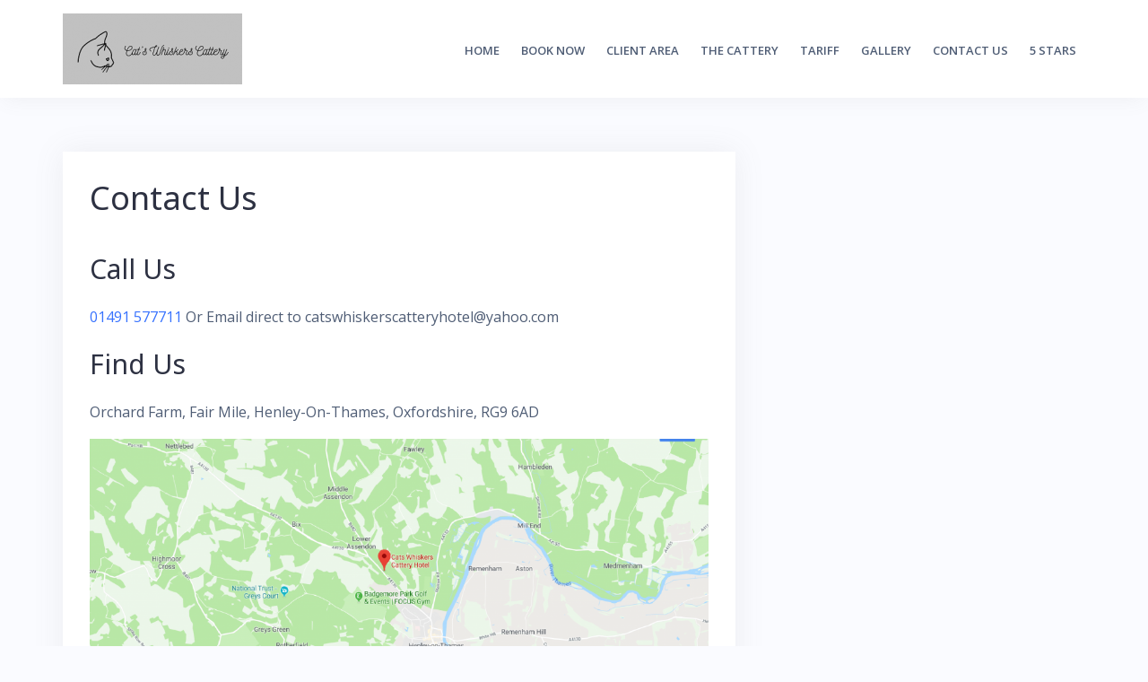

--- FILE ---
content_type: text/html; charset=UTF-8
request_url: https://adogsathome.com/contact-us/
body_size: 10397
content:
<!DOCTYPE html>
<html lang="en-US">
<head>
<meta charset="UTF-8">
<meta name="viewport" content="width=device-width, initial-scale=1">
<link rel="profile" href="http://gmpg.org/xfn/11">
<link rel="pingback" href="https://adogsathome.com/xmlrpc.php">

<title>Contact Us &#8211; Cats Whiskers Cattery</title>
<link rel='dns-prefetch' href='//fonts.googleapis.com' />
<link rel='dns-prefetch' href='//s.w.org' />
<link rel="alternate" type="application/rss+xml" title="Cats Whiskers Cattery &raquo; Feed" href="https://adogsathome.com/feed/" />
<link rel="alternate" type="application/rss+xml" title="Cats Whiskers Cattery &raquo; Comments Feed" href="https://adogsathome.com/comments/feed/" />
		<script type="text/javascript">
			window._wpemojiSettings = {"baseUrl":"https:\/\/s.w.org\/images\/core\/emoji\/12.0.0-1\/72x72\/","ext":".png","svgUrl":"https:\/\/s.w.org\/images\/core\/emoji\/12.0.0-1\/svg\/","svgExt":".svg","source":{"concatemoji":"https:\/\/adogsathome.com\/wp-includes\/js\/wp-emoji-release.min.js?ver=5.4.17"}};
			/*! This file is auto-generated */
			!function(e,a,t){var n,r,o,i=a.createElement("canvas"),p=i.getContext&&i.getContext("2d");function s(e,t){var a=String.fromCharCode;p.clearRect(0,0,i.width,i.height),p.fillText(a.apply(this,e),0,0);e=i.toDataURL();return p.clearRect(0,0,i.width,i.height),p.fillText(a.apply(this,t),0,0),e===i.toDataURL()}function c(e){var t=a.createElement("script");t.src=e,t.defer=t.type="text/javascript",a.getElementsByTagName("head")[0].appendChild(t)}for(o=Array("flag","emoji"),t.supports={everything:!0,everythingExceptFlag:!0},r=0;r<o.length;r++)t.supports[o[r]]=function(e){if(!p||!p.fillText)return!1;switch(p.textBaseline="top",p.font="600 32px Arial",e){case"flag":return s([127987,65039,8205,9895,65039],[127987,65039,8203,9895,65039])?!1:!s([55356,56826,55356,56819],[55356,56826,8203,55356,56819])&&!s([55356,57332,56128,56423,56128,56418,56128,56421,56128,56430,56128,56423,56128,56447],[55356,57332,8203,56128,56423,8203,56128,56418,8203,56128,56421,8203,56128,56430,8203,56128,56423,8203,56128,56447]);case"emoji":return!s([55357,56424,55356,57342,8205,55358,56605,8205,55357,56424,55356,57340],[55357,56424,55356,57342,8203,55358,56605,8203,55357,56424,55356,57340])}return!1}(o[r]),t.supports.everything=t.supports.everything&&t.supports[o[r]],"flag"!==o[r]&&(t.supports.everythingExceptFlag=t.supports.everythingExceptFlag&&t.supports[o[r]]);t.supports.everythingExceptFlag=t.supports.everythingExceptFlag&&!t.supports.flag,t.DOMReady=!1,t.readyCallback=function(){t.DOMReady=!0},t.supports.everything||(n=function(){t.readyCallback()},a.addEventListener?(a.addEventListener("DOMContentLoaded",n,!1),e.addEventListener("load",n,!1)):(e.attachEvent("onload",n),a.attachEvent("onreadystatechange",function(){"complete"===a.readyState&&t.readyCallback()})),(n=t.source||{}).concatemoji?c(n.concatemoji):n.wpemoji&&n.twemoji&&(c(n.twemoji),c(n.wpemoji)))}(window,document,window._wpemojiSettings);
		</script>
		<style type="text/css">
img.wp-smiley,
img.emoji {
	display: inline !important;
	border: none !important;
	box-shadow: none !important;
	height: 1em !important;
	width: 1em !important;
	margin: 0 .07em !important;
	vertical-align: -0.1em !important;
	background: none !important;
	padding: 0 !important;
}
</style>
	<link rel='stylesheet' id='bootstrap-css'  href='https://adogsathome.com/wp-content/themes/talon/css/bootstrap/bootstrap.min.css?ver=1' type='text/css' media='all' />
<link rel='stylesheet' id='wp-block-library-css'  href='https://adogsathome.com/wp-includes/css/dist/block-library/style.min.css?ver=5.4.17' type='text/css' media='all' />
<link rel='stylesheet' id='talon-style-css'  href='https://adogsathome.com/wp-content/themes/talon/style.css?ver=5.4.17' type='text/css' media='all' />
<style id='talon-style-inline-css' type='text/css'>
.inner-bar,.lists-box ul li:before,.testimonials-box .slick-dots li.slick-active button::before,.woocommerce-cart .wc-proceed-to-checkout a.checkout-button:hover,.woocommerce #respond input#submit:hover,.woocommerce a.button:hover,.woocommerce button.button:hover,.woocommerce input.button:hover,.woocommerce input.button.alt:hover,.woocommerce-cart .wc-proceed-to-checkout a.checkout-button,.woocommerce #respond input#submit,.woocommerce a.button,.woocommerce button.button,.woocommerce input.button,.woocommerce input.button.alt,.woocommerce span.onsale,.woocommerce ul.products li.product .onsale,.check-box-active .checkbox-inner,.tags-links a:hover,.button,button,input[type="button"],input[type="reset"],input[type="submit"],.woocommerce button.single_add_to_cart_button.button,.button:hover,button:hover,input[type="button"]:hover,input[type="reset"]:hover,input[type="submit"]:hover,.woocommerce button.single_add_to_cart_button.button:hover	{ background-color:#006868;}
.team-social a:hover,.portfolio-item h4 a:hover,.woocommerce-message:before { color:#006868;}
.woocommerce div.product .woocommerce-tabs ul.tabs li.active,.portfolio-filter ul .active a,.woocommerce-message { border-color:#006868;}
.button:hover, button:hover, input[type="button"]:hover, input[type="reset"]:hover, input[type="submit"]:hover, .woocommerce button.single_add_to_cart_button.button:hover,.woocommerce-cart .wc-proceed-to-checkout a.checkout-button:hover,.woocommerce #respond input#submit:hover,.woocommerce a.button:hover,.woocommerce button.button:hover,.woocommerce input.button:hover,.woocommerce input.button.alt:hover 
					{ -webkit-box-shadow: 0px 0px 40px 0px rgba(0,104,104,0.54);
					  -moz-box-shadow:  0px 0px 40px 0px rgba(0,104,104,0.54);
					  box-shadow: 0px 0px 40px 0px rgba(0,104,104,0.54);}
.site-title a,.site-title a:hover { color:#2d3142;}
.site-description { color:#515d77;}
.site-header { background-color:#ffffff;}
.main-navigation li a { color:#4f5d75;}
.main-slider-caption h1 { color:#0a0a0a;}
.main-slider-caption p { color:#191919;}
.site-footer { background-color:#2d3142;}
.site-footer, .site-footer a { color:#4f5d75;}
body { color:#4f5d75;}
body { font-family:Open Sans;}
h1,h2,h3,h4,h5,h6,.site-title { font-family:Noto Sans;}
.site-title { font-size:36px; }
.site-description { font-size:16px; }
body { font-size:16px; }
.main-navigation li { font-size:13px; }
.so-panel .widget-title { font-size:30px; }
.post-item .post-content .entry-title { font-size:18px; }
.single .entry-header .entry-title { font-size:36px; }
.widget-area .widget-title span { font-size:18px; }

</style>
<link rel='stylesheet' id='talon-fonts-css'  href='https://fonts.googleapis.com/css?family=Open+Sans%3A400%2C400italic%2C600%2C600italic%7CNoto+Sans%3A400%2C400italic%2C600%2C600italic&#038;subset=latin%2Clatin-ext%2Ccyrillic' type='text/css' media='all' />
<link rel='stylesheet' id='talon-icons-css'  href='https://adogsathome.com/wp-content/themes/talon/icons/icons.min.css?ver=1' type='text/css' media='all' />
<script type='text/javascript' src='https://adogsathome.com/wp-includes/js/jquery/jquery.js?ver=1.12.4-wp'></script>
<script type='text/javascript' src='https://adogsathome.com/wp-includes/js/jquery/jquery-migrate.min.js?ver=1.4.1'></script>
<link rel='https://api.w.org/' href='https://adogsathome.com/wp-json/' />
<link rel="EditURI" type="application/rsd+xml" title="RSD" href="https://adogsathome.com/xmlrpc.php?rsd" />
<link rel="wlwmanifest" type="application/wlwmanifest+xml" href="https://adogsathome.com/wp-includes/wlwmanifest.xml" /> 
<meta name="generator" content="WordPress 5.4.17" />
<link rel="canonical" href="https://adogsathome.com/contact-us/" />
<link rel='shortlink' href='https://adogsathome.com/?p=161' />
<link rel="alternate" type="application/json+oembed" href="https://adogsathome.com/wp-json/oembed/1.0/embed?url=https%3A%2F%2Fadogsathome.com%2Fcontact-us%2F" />
<link rel="alternate" type="text/xml+oembed" href="https://adogsathome.com/wp-json/oembed/1.0/embed?url=https%3A%2F%2Fadogsathome.com%2Fcontact-us%2F&#038;format=xml" />
<!-- <meta name="NextGEN" version="3.1.7" /> -->
		<!-- HappyForms global container -->
		<script type="text/javascript">HappyForms = {};</script>
		<!-- End of HappyForms global container -->
		<link rel="icon" href="https://adogsathome.com/wp-content/uploads/2019/03/cropped-gu-32x32.png" sizes="32x32" />
<link rel="icon" href="https://adogsathome.com/wp-content/uploads/2019/03/cropped-gu-192x192.png" sizes="192x192" />
<link rel="apple-touch-icon" href="https://adogsathome.com/wp-content/uploads/2019/03/cropped-gu-180x180.png" />
<meta name="msapplication-TileImage" content="https://adogsathome.com/wp-content/uploads/2019/03/cropped-gu-270x270.png" />
<link rel='stylesheet' id='forminator-icons-css'  href='https://adogsathome.com/wp-content/plugins/forminator/assets/forminator-ui/css/forminator-icons.min.css?ver=1.12.1.1' type='text/css' media='all' />
<link rel='stylesheet' id='forminator-utilities-css'  href='https://adogsathome.com/wp-content/plugins/forminator/assets/forminator-ui/css/src/forminator-utilities.min.css?ver=1.12.1.1' type='text/css' media='all' />
<link rel='stylesheet' id='forminator-grid-default-css'  href='https://adogsathome.com/wp-content/plugins/forminator/assets/forminator-ui/css/src/grid/forminator-grid.open.min.css?ver=1.12.1.1' type='text/css' media='all' />
<link rel='stylesheet' id='forminator-forms-default-base-css'  href='https://adogsathome.com/wp-content/plugins/forminator/assets/forminator-ui/css/src/form/forminator-form-default.base.min.css?ver=1.12.1.1' type='text/css' media='all' />
<link rel='stylesheet' id='intlTelInput-forminator-css-css'  href='https://adogsathome.com/wp-content/plugins/forminator/assets/css/intlTelInput.min.css?ver=4.0.3' type='text/css' media='all' />
<link rel='stylesheet' id='buttons-css'  href='https://adogsathome.com/wp-includes/css/buttons.min.css?ver=5.4.17' type='text/css' media='all' />
</head>

<body class="page-template-default page page-id-161 wp-custom-logo">
	<div off-canvas="main-menu left shift">			
		<div class="mobile-branding">
				<div class="site-branding">
	<a href="https://adogsathome.com/" class="custom-logo-link" rel="home"><img width="200" height="79" src="https://adogsathome.com/wp-content/uploads/2019/03/cropped-Cats-Whiskers-Beta-Logo-1-3.png" class="custom-logo" alt="Cats Whiskers Cattery" /></a>	</div>
			</div>			
		<div class="menu-main-container"><ul id="mobile-menu" class="mobile-menu"><li id="menu-item-134" class="menu-item menu-item-type-custom menu-item-object-custom menu-item-134"><a href="https://catswhiskerscatteryhotel.com">Home</a></li>
<li id="menu-item-138" class="menu-item menu-item-type-custom menu-item-object-custom menu-item-138"><a target="_blank" rel="noopener noreferrer" href="https://eu.revelationpets.com/newbooking/widget/token/fx2nntynzw">Book Now</a></li>
<li id="menu-item-543" class="menu-item menu-item-type-custom menu-item-object-custom menu-item-543"><a href="https://eu.revelationpets.com/publicCustomer/fx2nntynzw/profile">Client Area</a></li>
<li id="menu-item-135" class="menu-item menu-item-type-post_type menu-item-object-page menu-item-135"><a href="https://adogsathome.com/the-cattery/">The Cattery</a></li>
<li id="menu-item-136" class="menu-item menu-item-type-post_type menu-item-object-page menu-item-136"><a href="https://adogsathome.com/tariff/">Tariff</a></li>
<li id="menu-item-137" class="menu-item menu-item-type-post_type menu-item-object-page menu-item-137"><a href="https://adogsathome.com/gallery/">Gallery</a></li>
<li id="menu-item-164" class="menu-item menu-item-type-post_type menu-item-object-page current-menu-item page_item page-item-161 current_page_item menu-item-164"><a href="https://adogsathome.com/contact-us/" aria-current="page">Contact Us</a></li>
<li id="menu-item-150" class="menu-item menu-item-type-post_type menu-item-object-page menu-item-150"><a href="https://adogsathome.com/5-gold-stars/">5 Stars</a></li>
</ul></div>	</div>
<div canvas="container" id="page" class="site">
	<a class="skip-link screen-reader-text" href="#content">Skip to content</a>

		<header id="header" class="site-header header-sticky">
		<div class="main-header">
			<div class="container">
				<div class="row">
					<div class="col-md-4 col-sm-12 col-xs-12 branding-container">
						<div class="menu-btn-toggle">
						<div class="menu-btn">
						  <span></span>
						  <span></span>
						  <span></span>
						</div>
						</div>
							<div class="site-branding">
	<a href="https://adogsathome.com/" class="custom-logo-link" rel="home"><img width="200" height="79" src="https://adogsathome.com/wp-content/uploads/2019/03/cropped-Cats-Whiskers-Beta-Logo-1-3.png" class="custom-logo" alt="Cats Whiskers Cattery" /></a>	</div>
						</div>
					<div class="col-md-8 menu-container">
						<nav id="site-navigation" class="main-navigation" role="navigation">
							<div class="menu-main-container"><ul id="primary-menu" class="menu"><li class="menu-item menu-item-type-custom menu-item-object-custom menu-item-134"><a href="https://catswhiskerscatteryhotel.com">Home</a></li>
<li class="menu-item menu-item-type-custom menu-item-object-custom menu-item-138"><a target="_blank" rel="noopener noreferrer" href="https://eu.revelationpets.com/newbooking/widget/token/fx2nntynzw">Book Now</a></li>
<li class="menu-item menu-item-type-custom menu-item-object-custom menu-item-543"><a href="https://eu.revelationpets.com/publicCustomer/fx2nntynzw/profile">Client Area</a></li>
<li class="menu-item menu-item-type-post_type menu-item-object-page menu-item-135"><a href="https://adogsathome.com/the-cattery/">The Cattery</a></li>
<li class="menu-item menu-item-type-post_type menu-item-object-page menu-item-136"><a href="https://adogsathome.com/tariff/">Tariff</a></li>
<li class="menu-item menu-item-type-post_type menu-item-object-page menu-item-137"><a href="https://adogsathome.com/gallery/">Gallery</a></li>
<li class="menu-item menu-item-type-post_type menu-item-object-page current-menu-item page_item page-item-161 current_page_item menu-item-164"><a href="https://adogsathome.com/contact-us/" aria-current="page">Contact Us</a></li>
<li class="menu-item menu-item-type-post_type menu-item-object-page menu-item-150"><a href="https://adogsathome.com/5-gold-stars/">5 Stars</a></li>
</ul></div>						</nav>
					</div>
				</div>
			</div>
		</div>
	</header>
	
	
	<div id="content" class="site-content">
		<div class="container">
<div class="row">
	<div id="primary" class="content-area col-md-8">
		<main id="main" class="site-main" role="main">

			
<article id="post-161" class="post-161 page type-page status-publish hentry post-item clearfix">
	<header class="entry-header">
		<h1 class="entry-title">Contact Us</h1>	</header><!-- .entry-header -->

	<div class="entry-content">
		
<h2>Call Us</h2>



<p><a href="https://www.google.com/search?safe=strict&amp;sxsrf=ALeKk016r84mrt2-Cz9asxUnHh4q29dQPQ%3A1610129046205&amp;source=hp&amp;ei=lp74X-3yCJDka9r7i-AK&amp;q=cats+whiskers+cattery+hotel&amp;oq=cats+whiskers+&amp;gs_lcp=[base64]&amp;sclient=psy-ab#">01491 577711</a>  Or Email direct to catswhiskerscatteryhotel@yahoo.com</p>



<h2>Find Us</h2>



<p>Orchard Farm, Fair Mile, Henley-On-Thames, Oxfordshire, RG9 6AD</p>



<figure class="wp-block-image"><img src="https://catswhiskerscatteryhotel.com/wp-content/uploads/2019/04/MAP-1024x541.png" alt="" class="wp-image-423" srcset="https://adogsathome.com/wp-content/uploads/2019/04/MAP-1024x541.png 1024w, https://adogsathome.com/wp-content/uploads/2019/04/MAP-300x159.png 300w, https://adogsathome.com/wp-content/uploads/2019/04/MAP-768x406.png 768w, https://adogsathome.com/wp-content/uploads/2019/04/MAP-700x370.png 700w, https://adogsathome.com/wp-content/uploads/2019/04/MAP-410x217.png 410w, https://adogsathome.com/wp-content/uploads/2019/04/MAP-100x53.png 100w, https://adogsathome.com/wp-content/uploads/2019/04/MAP-275x145.png 275w, https://adogsathome.com/wp-content/uploads/2019/04/MAP-600x317.png 600w, https://adogsathome.com/wp-content/uploads/2019/04/MAP.png 1876w" sizes="(max-width: 1024px) 100vw, 1024px" /><figcaption>Cats Whiskers Cattery Hotel, Fair Mile, Henley-On-Thames</figcaption></figure>



<div class="wp-block-button aligncenter"><a class="wp-block-button__link has-background has-vivid-red-background-color" href="https://www.google.co.uk/maps/dir//Cats+Whiskers+Cattery+Hotel,+Henley-on-Thames+RG9+6AD/@51.5487967,-0.9200808,14z/data=!4m8!4m7!1m0!1m5!1m1!1s0x48768fb45f89580d:0xd64e8b260da7a951!2m2!1d-0.92051!2d51.550824">Directions</a></div>


<div class="forminator-ui forminator-custom-form forminator-custom-form-723 forminator-design--default  forminator_ajax" data-forminator-render="0" data-form="forminator-module-723"><br/></div><form
				id="forminator-module-723"
				class="forminator-ui forminator-custom-form forminator-custom-form-723 forminator-design--default  forminator_ajax"
				action=""
				method="post"
				data-forminator-render="0"
				data-form-id="723"
				
				data-design="default"
				
				
				
				data-grid="open"
				
				
				style="display: none;"
			><div class="forminator-response-message" aria-hidden="true"></div><div class="forminator-row"><div id="name-1" class="forminator-col forminator-col-12 "><div class="forminator-field"><label for="forminator-field-name-1" class="forminator-label">First Name <span class="forminator-required">*</span></label><input type="text" name="name-1" value="" placeholder="E.g. John" id="forminator-field-name-1" class="forminator-input forminator-name--field" aria-required="true" /></div></div></div><div class="forminator-row"><div id="email-1" class="forminator-col forminator-col-12 "><div class="forminator-field"><label for="forminator-field-email-1" class="forminator-label">Email Address <span class="forminator-required">*</span></label><input type="email" name="email-1" value="" placeholder="E.g. john@doe.com" id="forminator-field-email-1" class="forminator-input forminator-email--field" data-required="true" aria-required="true" /></div></div></div><div class="forminator-row"><div id="phone-1" class="forminator-col forminator-col-12 "><div class="forminator-field"><label for="forminator-field-phone-1" class="forminator-label">Phone Number <span class="forminator-required">*</span></label><input type="text" name="phone-1" value="" placeholder="E.g 01491000000" id="forminator-field-phone-1" class="forminator-input forminator-field--phone" data-required="1" aria-required="true" autocomplete="off" /></div></div></div><div class="forminator-row"><div id="textarea-1" class="forminator-col forminator-col-12 "><div class="forminator-field"><label for="forminator-field-textarea-1" class="forminator-label">Message</label><textarea name="textarea-1" placeholder="Enter your message..." id="forminator-field-textarea-1" class="forminator-textarea" height="50" style="min-height:px;" ></textarea><span class="forminator-description"><span data-limit="180" data-type="characters">0 / 180</span></span></div></div></div><div class="forminator-row"><div id="gdprcheckbox-1" class="forminator-col forminator-col-12 "><div class="forminator-field"><label for="forminator-field-gdprcheckbox-1-696edb4ad7f8e" class="forminator-label">GDPR <span class="forminator-required">*</span></label><label for="forminator-field-gdprcheckbox-1-696edb4ad7f8e" class="forminator-checkbox"><input type="checkbox" name="gdprcheckbox-1" value="true" id="forminator-field-gdprcheckbox-1-696edb4ad7f8e" data-required="true" aria-required="true" /><span aria-hidden="true"></span><span>Yes, I agree with the <a href="#">privacy policy</a> and <a href="#">terms and conditions</a>.</span></label></div></div></div><div class="forminator-row"><div id="captcha-1" class="forminator-col forminator-col-12 "><div class="forminator-g-recaptcha recaptcha-invisible" data-theme="light" data-sitekey="6LdmHLYZAAAAADrB0lGagyzMV5yMnA6-Ee6jMxvV" data-size="invisible"></div></div></div><div class="forminator-row"><div class="forminator-col"><div id="submit" class="forminator-field"><button class="forminator-button forminator-button-submit">Send Message</button></div></div></div><input type="hidden" id="forminator_nonce" name="forminator_nonce" value="36c996b339" /><input type="hidden" name="_wp_http_referer" value="/contact-us/" /><input type="hidden" name="form_id" value="723"><input type="hidden" name="page_id" value="161"><input type="hidden" name="form_type" value="default"><input type="hidden" name="current_url" value="https://adogsathome.com/contact-us/"><input type="hidden" name="render_id" value="0"><input type="hidden" name="action" value="forminator_submit_form_custom-forms"></form>
	</div><!-- .entry-content -->

	</article><!-- #post-## -->

		</main><!-- #main -->
	</div><!-- #primary -->

</div>

		</div>
	</div><!-- #content -->

	<footer id="colophon" class="site-footer" role="contentinfo">
		<div class="container">
			

<!-- ngg_resource_manager_marker --><script type='text/javascript' src='https://adogsathome.com/wp-content/themes/talon/js/skip-link-focus-fix.js?ver=20151215'></script>
<script type='text/javascript' src='https://adogsathome.com/wp-content/themes/talon/js/scripts.min.js?ver=5.4.17'></script>
<script type='text/javascript' src='https://adogsathome.com/wp-content/themes/talon/js/main.js?ver=5.4.17'></script>
<script type='text/javascript' src='https://adogsathome.com/wp-includes/js/imagesloaded.min.js?ver=3.2.0'></script>
<script type='text/javascript' src='https://adogsathome.com/wp-includes/js/masonry.min.js?ver=3.3.2'></script>
<!--[if lt IE 9]>
<script type='text/javascript' src='https://adogsathome.com/wp-content/themes/talon/js/html5shiv.js?ver=5.4.17'></script>
<![endif]-->
<script type='text/javascript' src='https://adogsathome.com/wp-includes/js/wp-embed.min.js?ver=5.4.17'></script>
<script type='text/javascript' src='https://adogsathome.com/wp-content/plugins/forminator/assets/js/library/jquery.validate.min.js?ver=1.12.1.1'></script>
<script type='text/javascript' src='https://adogsathome.com/wp-content/plugins/forminator/assets/forminator-ui/js/forminator-ui.min.js?ver=1.12.1.1'></script>
<script type='text/javascript'>
/* <![CDATA[ */
var ForminatorFront = {"ajaxUrl":"https:\/\/adogsathome.com\/wp-admin\/admin-ajax.php","cform":{"processing":"Submitting form, please wait","error":"An error occurred processing the form. Please try again","upload_error":"An upload error occurred processing the form. Please try again","pagination_prev":"Previous","pagination_next":"Next","pagination_go":"Submit","gateway":{"processing":"Processing payment, please wait","paid":"Success! Payment confirmed. Submitting form, please wait","error":"Error! Something went wrong when verifying the payment"},"captcha_error":"Invalid CAPTCHA","no_file_chosen":"No file chosen","intlTelInput_utils_script":"https:\/\/adogsathome.com\/wp-content\/plugins\/forminator\/assets\/js\/library\/intlTelInputUtils.js"},"poll":{"processing":"Submitting vote, please wait","error":"An error occurred saving the vote. Please try again"},"select2":{"load_more":"Loading more results\u2026","no_result_found":"No results found","searching":"Searching\u2026","loaded_error":"The results could not be loaded."}};
/* ]]> */
</script>
<script type='text/javascript' src='https://adogsathome.com/wp-content/plugins/forminator/build/front/front.multi.min.js?ver=1.12.1.1'></script>
<script type='text/javascript' src='https://adogsathome.com/wp-content/plugins/forminator/assets/js/library/intlTelInput.min.js?ver=1.12.1.1'></script>
<script type='text/javascript' src='https://www.google.com/recaptcha/api.js?hl=en_US&#038;onload=forminator_render_captcha&#038;render=explicit&#038;ver=1.12.1.1'></script>
					<style type="text/css"
						   id="forminator-custom-form-styles-723">
						.forminator-custom-form-723 {
		padding-top: 0;
		padding-right: 0;
		padding-bottom: 0;
		padding-left: 0;
	}


	.forminator-custom-form-723 {
		border-width: 0;
		border-style: none;
		border-radius: 0;
		-moz-border-radius: 0;
		-webkit-border-radius: 0;
	}


	.forminator-custom-form-723 {
		border-color: rgba(0,0,0,0);
		background-color: rgba(0,0,0,0);
	}


.forminator-custom-form-723 .forminator-pagination-footer .forminator-button-paypal {
			flex: 1;
	}
.forminator-custom-form-723 .forminator-button-paypal > .paypal-buttons {
		}

	.forminator-ui.forminator-custom-form-723.forminator-design--default .forminator-response-message,
	.forminator-ui.forminator-custom-form-723.forminator-design--default .forminator-response-message p {
		font-size: 15px;
		font-family: inherit;
		font-weight: 400;
	}

	.et-db #et-boc .et_pb_module .forminator-ui.forminator-custom-form-723.forminator-design--default .forminator-response-message,
	.et-db #et-boc .et_pb_module .forminator-ui.forminator-custom-form-723.forminator-design--default .forminator-response-message p {
		font-size: 15px;
		font-family: inherit;
		font-weight: 400;
	}


	.forminator-ui.forminator-custom-form-723.forminator-design--default .forminator-response-message.forminator-error,
	.et-db #et-boc .et_pb_module .forminator-ui.forminator-custom-form-723.forminator-design--default .forminator-response-message.forminator-error {
		background-color: #F9E4E8;
		box-shadow: inset 2px 0 0 0 #E04562;
		-moz-box-shadow: inset 2px 0 0 0 #E04562;
		-webkit-box-shadow: inset 2px 0 0 0 #E04562;
	}

	.forminator-ui.forminator-custom-form-723.forminator-design--default .forminator-response-message.forminator-error:hover,
	.forminator-ui.forminator-custom-form-723.forminator-design--default .forminator-response-message.forminator-error:focus,
	.forminator-ui.forminator-custom-form-723.forminator-design--default .forminator-response-message.forminator-error:active {
		box-shadow: inset 2px 0 0 0 #E04562;
		-moz-box-shadow: inset 2px 0 0 0 #E04562;
		-webkit-box-shadow: inset 2px 0 0 0 #E04562;
	}

	.et-db #et-boc .et_pb_module .forminator-ui.forminator-custom-form-723.forminator-design--default .forminator-response-message.forminator-error:hover,
	.et-db #et-boc .et_pb_module .forminator-ui.forminator-custom-form-723.forminator-design--default .forminator-response-message.forminator-error:focus,
	.et-db #et-boc .et_pb_module .forminator-ui.forminator-custom-form-723.forminator-design--default .forminator-response-message.forminator-error:active {
		box-shadow: inset 2px 0 0 0 #E04562;
		-moz-box-shadow: inset 2px 0 0 0 #E04562;
		-webkit-box-shadow: inset 2px 0 0 0 #E04562;
	}

	.forminator-ui.forminator-custom-form-723.forminator-design--default .forminator-response-message.forminator-error,
	.forminator-ui.forminator-custom-form-723.forminator-design--default .forminator-response-message.forminator-error p {
		color: #333333;
	}

	.et-db #et-boc .et_pb_module .forminator-ui.forminator-custom-form-723.forminator-design--default .forminator-response-message.forminator-error,
	.et-db #et-boc .et_pb_module .forminator-ui.forminator-custom-form-723.forminator-design--default .forminator-response-message.forminator-error p {
		color: #333333;
	}


	.forminator-ui.forminator-custom-form-723.forminator-design--default .forminator-response-message.forminator-success,
	.et-db #et-boc .et_pb_module .forminator-ui.forminator-custom-form-723.forminator-design--default .forminator-response-message.forminator-success {
		background-color: #BCEEE6;
		box-shadow: inset 2px 0 0 0 #1ABCA1;
		-moz-box-shadow: inset 2px 0 0 0 #1ABCA1;
		-webkit-box-shadow: inset 2px 0 0 0 #1ABCA1;
	}

	.forminator-ui.forminator-custom-form-723.forminator-design--default .forminator-response-message.forminator-success:hover,
	.forminator-ui.forminator-custom-form-723.forminator-design--default .forminator-response-message.forminator-success:focus,
	.forminator-ui.forminator-custom-form-723.forminator-design--default .forminator-response-message.forminator-success:active {
		box-shadow: inset 2px 0 0 0 #1ABCA1;
		-moz-box-shadow: inset 2px 0 0 0 #1ABCA1;
		-webkit-box-shadow: inset 2px 0 0 0 #1ABCA1;
	}

	.et-db #et-boc .et_pb_module .forminator-ui.forminator-custom-form-723.forminator-design--default .forminator-response-message.forminator-success:hover,
	.et-db #et-boc .et_pb_module .forminator-ui.forminator-custom-form-723.forminator-design--default .forminator-response-message.forminator-success:focus,
	.et-db #et-boc .et_pb_module .forminator-ui.forminator-custom-form-723.forminator-design--default .forminator-response-message.forminator-success:active {
		box-shadow: inset 2px 0 0 0 #1ABCA1;
		-moz-box-shadow: inset 2px 0 0 0 #1ABCA1;
		-webkit-box-shadow: inset 2px 0 0 0 #1ABCA1;
	}

	.forminator-ui.forminator-custom-form-723.forminator-design--default .forminator-response-message.forminator-success,
	.forminator-ui.forminator-custom-form-723.forminator-design--default .forminator-response-message.forminator-success p {
		color: #333333;
	}

	.et-db #et-boc .et_pb_module .forminator-ui.forminator-custom-form-723.forminator-design--default .forminator-response-message.forminator-success,
	.et-db #et-boc .et_pb_module .forminator-ui.forminator-custom-form-723.forminator-design--default .forminator-response-message.forminator-success p {
		color: #333333;
	}


	.forminator-ui.forminator-custom-form-723.forminator-design--default .forminator-response-message.forminator-loading,
	.et-db #et-boc .et_pb_module .forminator-ui.forminator-custom-form-723.forminator-design--default .forminator-response-message.forminator-loading {
		background-color: #F8F8F8;
	}

	.forminator-ui.forminator-custom-form-723.forminator-design--default .forminator-response-message.forminator-loading,
	.forminator-ui.forminator-custom-form-723.forminator-design--default .forminator-response-message.forminator-loading p {
		color: #666666;
	}

	.et-db #et-boc .et_pb_module .forminator-ui.forminator-custom-form-723.forminator-design--default .forminator-response-message.forminator-loading,
	.et-db #et-boc .et_pb_module .forminator-ui.forminator-custom-form-723.forminator-design--default .forminator-response-message.forminator-loading p {
		color: #666666;
	}



	.forminator-ui.forminator-custom-form-723.forminator-design--default .forminator-title,
	.et-db #et-boc .et_pb_module .forminator-ui.forminator-custom-form-723.forminator-design--default .forminator-title {
		font-size: 45px;
		font-family: inherit;
		font-weight: 400;
		text-align: left;
	}

	.forminator-ui.forminator-custom-form-723.forminator-design--default .forminator-subtitle,
	.et-db #et-boc .et_pb_module .forminator-ui.forminator-custom-form-723.forminator-design--default .forminator-subtitle {
		font-size: 18px;
		font-family: inherit;
		font-weight: 400;
		text-align: left;
	}


	.forminator-ui.forminator-custom-form-723.forminator-design--default .forminator-title,
	.et-db #et-boc .et_pb_module .forminator-ui.forminator-custom-form-723.forminator-design--default .forminator-title {
		color: #333333;
	}

	.forminator-ui.forminator-custom-form-723.forminator-design--default .forminator-subtitle,
	.et-db #et-boc .et_pb_module .forminator-ui.forminator-custom-form-723.forminator-design--default .forminator-subtitle {
		color: #333333;
	}



	.forminator-ui.forminator-custom-form-723.forminator-design--default .forminator-label,
	.et-db #et-boc .et_pb_module .forminator-ui.forminator-custom-form-723.forminator-design--default .forminator-label {
		font-size: 12px;
		font-family: inherit;
		font-weight: 700;
	}


	.forminator-ui.forminator-custom-form-723.forminator-design--default .forminator-label,
	.et-db #et-boc .et_pb_module .forminator-ui.forminator-custom-form-723.forminator-design--default .forminator-label {
		color: #777771;
	}

	.forminator-ui.forminator-custom-form-723.forminator-design--default .forminator-label .forminator-required,
	.et-db #et-boc .et_pb_module .forminator-ui.forminator-custom-form-723.forminator-design--default .forminator-label .forminator-required {
		color: #E04562;
	}



	.forminator-ui.forminator-custom-form-723.forminator-design--default .forminator-description-password,
	.et-db #et-boc .et_pb_module .forminator-ui.forminator-custom-form-723.forminator-design--default .forminator-description-password {
		display: block;
	}

	.forminator-ui.forminator-custom-form-723.forminator-design--default .forminator-description,
	.forminator-ui.forminator-custom-form-723.forminator-design--default .forminator-description p,
	.et-db #et-boc .et_pb_module .forminator-ui.forminator-custom-form-723.forminator-design--default .forminator-description,
	.et-db #et-boc .et_pb_module .forminator-ui.forminator-custom-form-723.forminator-design--default .forminator-description p {
		font-size: 12px;
		font-family: inherit;
		font-weight: 400;
	}

	.forminator-ui.forminator-custom-form-723.forminator-design--default .forminator-description a,
	.forminator-ui.forminator-custom-form-723.forminator-design--default .forminator-description a:hover,
	.forminator-ui.forminator-custom-form-723.forminator-design--default .forminator-description a:focus,
	.forminator-ui.forminator-custom-form-723.forminator-design--default .forminator-description a:active,
	.et-db #et-boc .et_pb_module .forminator-ui.forminator-custom-form-723.forminator-design--default .forminator-description a,
	.et-db #et-boc .et_pb_module .forminator-ui.forminator-custom-form-723.forminator-design--default .forminator-description a:hover,
	.et-db #et-boc .et_pb_module .forminator-ui.forminator-custom-form-723.forminator-design--default .forminator-description a:focus,
	.et-db #et-boc .et_pb_module .forminator-ui.forminator-custom-form-723.forminator-design--default .forminator-description a:active {
		box-shadow: none;
		text-decoration: none;
	}

	.forminator-ui.forminator-custom-form-723.forminator-design--default .forminator-description p,
	.et-db #et-boc .et_pb_module .forminator-ui.forminator-custom-form-723.forminator-design--default .forminator-description p {
		margin: 0;
		padding: 0;
		border: 0;
	}


	.forminator-ui.forminator-custom-form-723.forminator-design--default .forminator-description,
	.forminator-ui.forminator-custom-form-723.forminator-design--default .forminator-description p,
	.et-db #et-boc .et_pb_module .forminator-ui.forminator-custom-form-723.forminator-design--default .forminator-description,
	.et-db #et-boc .et_pb_module .forminator-ui.forminator-custom-form-723.forminator-design--default .forminator-description p {
		color: #777771;
	}

	.forminator-ui.forminator-custom-form-723.forminator-design--default .forminator-description a,
	.et-db #et-boc .et_pb_module .forminator-ui.forminator-custom-form-723.forminator-design--default .forminator-description a {
		color: #17A8E3;
	}

	.forminator-ui.forminator-custom-form-723.forminator-design--default .forminator-description a:hover,
	.et-db #et-boc .et_pb_module .forminator-ui.forminator-custom-form-723.forminator-design--default .forminator-description a:hover {
		color: #008FCA;
	}

	.forminator-ui.forminator-custom-form-723.forminator-design--default .forminator-description a:active,
	.et-db #et-boc .et_pb_module .forminator-ui.forminator-custom-form-723.forminator-design--default .forminator-description a:active {
		color: #008FCA;
	}



	.forminator-ui.forminator-custom-form-723.forminator-design--default .forminator-error-message,
	.et-db #et-boc .et_pb_module .forminator-ui.forminator-custom-form-723.forminator-design--default .forminator-error-message {
		font-size: 12px;
		font-family: inherit;
		font-weight: 500;
	}


	.forminator-ui.forminator-custom-form-723.forminator-design--default .forminator-error-message,
	.et-db #et-boc .et_pb_module .forminator-ui.forminator-custom-form-723.forminator-design--default .forminator-error-message {
		background-color: #F9E4E8;
		color: #E04562;
	}



	.forminator-ui.forminator-custom-form-723.forminator-design--default .forminator-input,
	.et-db #et-boc .et_pb_module .forminator-ui.forminator-custom-form-723.forminator-design--default .forminator-input {
		font-size: 16px;
		font-family: inherit;
		font-weight: 400;
	}


	.forminator-ui.forminator-custom-form-723.forminator-design--default .forminator-input,
	.forminator-ui.forminator-custom-form-723.forminator-design--default .forminator-input:hover,
	.forminator-ui.forminator-custom-form-723.forminator-design--default .forminator-input:focus,
	.forminator-ui.forminator-custom-form-723.forminator-design--default .forminator-input:active {
		border-color: #777771;
		background-color: #EDEDED;
		color: #000000;
	}

	.et-db #et-boc .et_pb_module .forminator-ui.forminator-custom-form-723.forminator-design--default .forminator-input,
	.et-db #et-boc .et_pb_module .forminator-ui.forminator-custom-form-723.forminator-design--default .forminator-input:hover,
	.et-db #et-boc .et_pb_module .forminator-ui.forminator-custom-form-723.forminator-design--default .forminator-input:focus,
	.et-db #et-boc .et_pb_module .forminator-ui.forminator-custom-form-723.forminator-design--default .forminator-input:active {
		border-color: #777771;
		background-color: #EDEDED;
		color: #000000;
	}

	.forminator-ui.forminator-custom-form-723.forminator-design--default .forminator-input::placeholder,
	.et-db #et-boc .et_pb_module .forminator-ui.forminator-custom-form-723.forminator-design--default .forminator-input::placeholder {
		color: #888888;
	}

	.forminator-ui.forminator-custom-form-723.forminator-design--default .forminator-input:-moz-placeholder,
	.et-db #et-boc .et_pb_module .forminator-ui.forminator-custom-form-723.forminator-design--default .forminator-input:-moz-placeholder {
		color: #888888;
	}

	.forminator-ui.forminator-custom-form-723.forminator-design--default .forminator-input::-moz-placeholder,
	.et-db #et-boc .et_pb_module .forminator-ui.forminator-custom-form-723.forminator-design--default .forminator-input::-moz-placeholder {
		color: #888888;
	}

	.forminator-ui.forminator-custom-form-723.forminator-design--default .forminator-input:-ms-input-placeholder,
	.et-db #et-boc .et_pb_module .forminator-ui.forminator-custom-form-723.forminator-design--default .forminator-input:-ms-input-placeholder {
		color: #888888;
	}

	.forminator-ui.forminator-custom-form-723.forminator-design--default .forminator-input::-webkit-input-placeholder,
	.et-db #et-boc .et_pb_module .forminator-ui.forminator-custom-form-723.forminator-design--default .forminator-input::-webkit-input-placeholder {
		color: #888888;
	}

	.forminator-ui.forminator-custom-form-723.forminator-design--default .forminator-is_hover .forminator-input,
	.et-db #et-boc .et_pb_module .forminator-ui.forminator-custom-form-723.forminator-design--default .forminator-is_hover .forminator-input {
		border-color: #17A8E3;
		background-color: #E6E6E6;
	}

	.forminator-ui.forminator-custom-form-723.forminator-design--default .forminator-is_active .forminator-input,
	.et-db #et-boc .et_pb_module .forminator-ui.forminator-custom-form-723.forminator-design--default .forminator-is_active .forminator-input {
		border-color: #17A8E3;
		background-color: #E6E6E6;
	}

	.forminator-ui.forminator-custom-form-723.forminator-design--default .forminator-has_error .forminator-input,
	.et-db #et-boc .et_pb_module .forminator-ui.forminator-custom-form-723.forminator-design--default .forminator-has_error .forminator-input {
		border-color: #E04562;
	}

	.forminator-ui.forminator-custom-form-723.forminator-design--default .forminator-input-with-icon [class*="forminator-icon-"],
	.et-db #et-boc .et_pb_module .forminator-ui.forminator-custom-form-723.forminator-design--default .forminator-input-with-icon [class*="forminator-icon-"] {
		color: #777771;
	}

	.forminator-ui.forminator-custom-form-723.forminator-design--default .forminator-is_active .forminator-input-with-icon [class*="forminator-icon-"],
	.et-db #et-boc .et_pb_module .forminator-ui.forminator-custom-form-723.forminator-design--default .forminator-is_active .forminator-input-with-icon [class*="forminator-icon-"] {
		color: #17A8E3;
	}



	.forminator-ui.forminator-custom-form-723.forminator-design--default .forminator-suffix,
	.et-db #et-boc .et_pb_module .forminator-ui.forminator-custom-form-723.forminator-design--default .forminator-suffix {
		font-size: 16px;
		font-family: inherit;
		font-weight: 500;
	}


	.forminator-ui.forminator-custom-form-723.forminator-design--default .forminator-suffix,
	.et-db #et-boc .et_pb_module .forminator-ui.forminator-custom-form-723.forminator-design--default .forminator-suffix {
		color: #000000;
	}



	.forminator-ui.forminator-custom-form-723.forminator-design--default .forminator-textarea,
	.et-db #et-boc .et_pb_module .forminator-ui.forminator-custom-form-723.forminator-design--default .forminator-textarea {
		font-size: 16px;
		font-family: inherit;
		font-weight: 400;
	}


	.forminator-ui.forminator-custom-form-723.forminator-design--default .forminator-textarea,
	.forminator-ui.forminator-custom-form-723.forminator-design--default .forminator-textarea:hover,
	.forminator-ui.forminator-custom-form-723.forminator-design--default .forminator-textarea:focus,
	.forminator-ui.forminator-custom-form-723.forminator-design--default .forminator-textarea:active {
		border-color: #777771;
		background-color: #EDEDED;
		color: #000000;
	}

	.et-db #et-boc .et_pb_module .forminator-ui.forminator-custom-form-723.forminator-design--default .forminator-textarea,
	.et-db #et-boc .et_pb_module .forminator-ui.forminator-custom-form-723.forminator-design--default .forminator-textarea:hover,
	.et-db #et-boc .et_pb_module .forminator-ui.forminator-custom-form-723.forminator-design--default .forminator-textarea:focus,
	.et-db #et-boc .et_pb_module .forminator-ui.forminator-custom-form-723.forminator-design--default .forminator-textarea:active {
		border-color: #777771;
		background-color: #EDEDED;
		color: #000000;
	}

	.forminator-ui.forminator-custom-form-723.forminator-design--default .forminator-is_hover .forminator-textarea,
	.et-db #et-boc .et_pb_module .forminator-ui.forminator-custom-form-723.forminator-design--default .forminator-is_hover .forminator-textarea {
		border-color: #17A8E3;
		background-color: #E6E6E6;
	}

	.forminator-ui.forminator-custom-form-723.forminator-design--default .forminator-is_active .forminator-textarea,
	.et-db #et-boc .et_pb_module .forminator-ui.forminator-custom-form-723.forminator-design--default .forminator-is_active .forminator-textarea {
		border-color: #17A8E3;
		background-color: #E6E6E6;
	}

	.forminator-ui.forminator-custom-form-723.forminator-design--default .forminator-has_error .forminator-textarea,
	.et-db #et-boc .et_pb_module .forminator-ui.forminator-custom-form-723.forminator-design--default .forminator-has_error .forminator-textarea {
		border-color: #E04562;
	}

	.forminator-ui.forminator-custom-form-723.forminator-design--default .forminator-textarea::placeholder,
	.et-db #et-boc .et_pb_module .forminator-ui.forminator-custom-form-723.forminator-design--default .forminator-textarea::placeholder {
		color: #888888;
	}

	.forminator-ui.forminator-custom-form-723.forminator-design--default .forminator-textarea:-moz-placeholder,
	.et-db #et-boc .et_pb_module .forminator-ui.forminator-custom-form-723.forminator-design--default .forminator-textarea:-moz-placeholder {
		color: #888888;
	}

	.forminator-ui.forminator-custom-form-723.forminator-design--default .forminator-textarea::-moz-placeholder,
	.et-db #et-boc .et_pb_module .forminator-ui.forminator-custom-form-723.forminator-design--default .forminator-textarea::-moz-placeholder {
		color: #888888;
	}

	.forminator-ui.forminator-custom-form-723.forminator-design--default .forminator-textarea:-ms-input-placeholder,
	.et-db #et-boc .et_pb_module .forminator-ui.forminator-custom-form-723.forminator-design--default .forminator-textarea:-ms-input-placeholder {
		color: #888888;
	}

	.forminator-ui.forminator-custom-form-723.forminator-design--default .forminator-textarea::-webkit-input-placeholder,
	.et-db #et-boc .et_pb_module .forminator-ui.forminator-custom-form-723.forminator-design--default .forminator-textarea::-webkit-input-placeholder {
		color: #888888;
	}



	.forminator-ui.forminator-custom-form-723.forminator-design--default .forminator-radio,
	.et-db #et-boc .et_pb_module .forminator-ui.forminator-custom-form-723.forminator-design--default .forminator-radio {
		font-size: 16px;
		font-family: inherit;
		font-weight: 400;
	}


	.forminator-ui.forminator-custom-form-723.forminator-design--default .forminator-radio,
	.et-db #et-boc .et_pb_module .forminator-ui.forminator-custom-form-723.forminator-design--default .forminator-radio {
		color: #000000;
	}

	.forminator-ui.forminator-custom-form-723.forminator-design--default .forminator-radio span[aria-hidden],
	.et-db #et-boc .et_pb_module .forminator-ui.forminator-custom-form-723.forminator-design--default .forminator-radio span[aria-hidden] {
		border-color: #777771;
		background-color: #EDEDED;
	}

	.forminator-ui.forminator-custom-form-723.forminator-design--default .forminator-radio span[aria-hidden]:before,
	.et-db #et-boc .et_pb_module .forminator-ui.forminator-custom-form-723.forminator-design--default .forminator-radio span[aria-hidden]:before {
		background-color: #17A8E3;
	}

	.forminator-ui.forminator-custom-form-723.forminator-design--default .forminator-radio input:checked + span[aria-hidden],
	.et-db #et-boc .et_pb_module .forminator-ui.forminator-custom-form-723.forminator-design--default .forminator-radio input:checked + span[aria-hidden] {
		border-color: #17A8E3;
		background-color: #EDEDED;
	}

	.forminator-ui.forminator-custom-form-723.forminator-design--default .forminator-has_error .forminator-radio span[aria-hidden],
	.et-db #et-boc .et_pb_module .forminator-ui.forminator-custom-form-723.forminator-design--default .forminator-has_error .forminator-radio span[aria-hidden] {
		border-color: #E04562;
	}



	.forminator-ui.forminator-custom-form-723.forminator-design--default .forminator-checkbox,
	.et-db #et-boc .et_pb_module .forminator-ui.forminator-custom-form-723.forminator-design--default .forminator-checkbox {
		font-size: 16px;
		font-family: inherit;
		font-weight: 400;
	}


	.forminator-ui.forminator-custom-form-723.forminator-design--default .forminator-checkbox,
	.et-db #et-boc .et_pb_module .forminator-ui.forminator-custom-form-723.forminator-design--default .forminator-checkbox {
		color: #000000;
	}

	.forminator-ui.forminator-custom-form-723.forminator-design--default .forminator-checkbox span[aria-hidden],
	.et-db #et-boc .et_pb_module .forminator-ui.forminator-custom-form-723.forminator-design--default .forminator-checkbox span[aria-hidden] {
		border-color: #777771;
		background-color: #EDEDED;
		color: #17A8E3;
	}

	.forminator-ui.forminator-custom-form-723.forminator-design--default .forminator-checkbox input:checked + span[aria-hidden],
	.et-db #et-boc .et_pb_module .forminator-ui.forminator-custom-form-723.forminator-design--default .forminator-checkbox input:checked + span[aria-hidden] {
		border-color: #17A8E3;
		background-color: #EDEDED;
	}

	.forminator-ui.forminator-custom-form-723.forminator-design--default .forminator-has_error .forminator-checkbox span[aria-hidden],
	.et-db #et-boc .et_pb_module .forminator-ui.forminator-custom-form-723.forminator-design--default .forminator-has_error .forminator-checkbox span[aria-hidden] {
		border-color: #E04562;
	}



	.forminator-ui.forminator-custom-form-723.forminator-design--default .forminator-select-container .forminator-select-list .forminator-value,
	.et-db #et-boc .et_pb_module .forminator-ui.forminator-custom-form-723.forminator-design--default .forminator-select-container .forminator-select-list .forminator-value {
		font-size: 16px;
		font-family: inherit;
		font-weight: 400;
	}


	.forminator-ui.forminator-custom-form-723.forminator-design--default .forminator-select-container .forminator-select-list .forminator-value,
	.et-db #et-boc .et_pb_module .forminator-ui.forminator-custom-form-723.forminator-design--default .forminator-select-container .forminator-select-list .forminator-value {
		border-color: #777771;
		background-color: #EDEDED;
		color: #000000;
	}

	.forminator-ui.forminator-custom-form-723.forminator-design--default .forminator-select-container .forminator-select-list .forminator-dropdown-handle [class*=forminator-icon-],
	.et-db #et-boc .et_pb_module .forminator-ui.forminator-custom-form-723.forminator-design--default .forminator-select-container .forminator-select-list .forminator-dropdown-handle [class*=forminator-icon-] {
		color: #777771;
	}

	.forminator-ui.forminator-custom-form-723.forminator-design--default .forminator-is_hover .forminator-select-container .forminator-select-list .forminator-value,
	.et-db #et-boc .et_pb_module .forminator-ui.forminator-custom-form-723.forminator-design--default .forminator-is_hover .forminator-select-container .forminator-select-list .forminator-value {
		border-color: #17A8E3;
		background-color: #E6E6E6;
		color: #000000;
	}

	.forminator-ui.forminator-custom-form-723.forminator-design--default .forminator-is_hover .forminator-select-container .forminator-select-list .forminator-dropdown-handle [class*=forminator-icon-],
	.et-db #et-boc .et_pb_module .forminator-ui.forminator-custom-form-723.forminator-design--default .forminator-is_hover .forminator-select-container .forminator-select-list .forminator-dropdown-handle [class*=forminator-icon-] {
		color: #17A8E3;
	}

	.forminator-ui.forminator-custom-form-723.forminator-design--default .forminator-is_active .forminator-select-container .forminator-select-list .forminator-value,
	.et-db #et-boc .et_pb_module .forminator-ui.forminator-custom-form-723.forminator-design--default .forminator-is_active .forminator-select-container .forminator-select-list .forminator-value {
		border-color: #17A8E3;
		background-color: #E6E6E6;
		color: #000000;
	}

	.forminator-ui.forminator-custom-form-723.forminator-design--default .forminator-is_active .forminator-select-container .forminator-select-list .forminator-dropdown-handle [class*=forminator-icon-],
	.et-db #et-boc .et_pb_module .forminator-ui.forminator-custom-form-723.forminator-design--default .forminator-is_active .forminator-select-container .forminator-select-list .forminator-dropdown-handle [class*=forminator-icon-] {
		color: #17A8E3;
	}

	.forminator-ui.forminator-custom-form-723.forminator-design--default .forminator-has_error .forminator-select-container .forminator-select-list .forminator-value,
	.et-db #et-boc .et_pb_module .forminator-ui.forminator-custom-form-723.forminator-design--default .forminator-has_error .forminator-select-container .forminator-select-list .forminator-value {
		border-color: #E04562;
	}



	.forminator-ui.forminator-custom-form-723.forminator-design--default .forminator-select-container .forminator-select-list .forminator-dropdown-list,
	.et-db #et-boc .et_pb_module .forminator-ui.forminator-custom-form-723.forminator-design--default .forminator-select-container .forminator-select-list .forminator-dropdown-list {
		font-size: 16px;
		font-family: inherit;
		font-weight: 400;
	}


	.forminator-ui.forminator-custom-form-723.forminator-design--default .forminator-select-container .forminator-select-list .forminator-dropdown-list,
	.et-db #et-boc .et_pb_module .forminator-ui.forminator-custom-form-723.forminator-design--default .forminator-select-container .forminator-select-list .forminator-dropdown-list {
		border-color: #17A8E3;
		background-color: #E6E6E6;
		color: #777771;
	}

	.forminator-ui.forminator-custom-form-723.forminator-design--default .forminator-select-container .forminator-select-list .forminator-dropdown-list li:hover,
	.et-db #et-boc .et_pb_module .forminator-ui.forminator-custom-form-723.forminator-design--default .forminator-select-container .forminator-select-list .forminator-dropdown-list li:hover {
		background-color: #DDDDDD;
		color: #000000;
	}

	.forminator-ui.forminator-custom-form-723.forminator-design--default .forminator-select-container .forminator-select-list .forminator-dropdown-list li.current,
	.et-db #et-boc .et_pb_module .forminator-ui.forminator-custom-form-723.forminator-design--default .forminator-select-container .forminator-select-list .forminator-dropdown-list li.current {
		background-color: #17A8E3;
		color: #FFFFFF;
	}



	.forminator-ui.forminator-custom-form-723.forminator-design--default .forminator-select2 + .select2-container--default .select2-selection--single .select2-selection__rendered,
	.et-db #et-boc .et_pb_module .forminator-ui.forminator-custom-form-723.forminator-design--default .forminator-select2 + .select2-container--default .select2-selection--single .select2-selection__rendered {
		font-size: 16px;
		font-family: inherit;
		font-weight: 400;
	}


	.forminator-ui.forminator-custom-form-723.forminator-design--default .forminator-select2 + .select2-container--default .select2-selection--single,
	.et-db #et-boc .et_pb_module .forminator-ui.forminator-custom-form-723.forminator-design--default .forminator-select2 + .select2-container--default .select2-selection--single {
		border-color: #777771;
		background-color: #EDEDED;
		color: #000000;
	}

	.forminator-ui.forminator-custom-form-723.forminator-design--default .forminator-select2 + .select2-container--default .selection .select2-selection--single .select2-selection__arrow,
	.et-db #et-boc .et_pb_module .forminator-ui.forminator-custom-form-723.forminator-design--default .forminator-select2 + .select2-container--default .selection .select2-selection--single .select2-selection__arrow {
		color: #777771;
	}

	.forminator-ui.forminator-custom-form-723.forminator-design--default .forminator-select2 + .select2-container--default .select2-selection--single:hover,
	.et-db #et-boc .et_pb_module .forminator-ui.forminator-custom-form-723.forminator-design--default .forminator-select2 + .select2-container--default .select2-selection--single:hover {
		border-color: #17A8E3;
		background-color: #E6E6E6;
		color: #000000;
	}

	.forminator-ui.forminator-custom-form-723.forminator-design--default .forminator-select2 + .select2-container--default .select2-selection--single:hover .select2-selection__arrow,
	.et-db #et-boc .et_pb_module .forminator-ui.forminator-custom-form-723.forminator-design--default .forminator-select2 + .select2-container--default .select2-selection--single:hover .select2-selection__arrow {
		color: #17A8E3;
	}

	.forminator-ui.forminator-custom-form-723.forminator-design--default .forminator-select2 + .select2-container--default.select2-container--open .select2-selection--single,
	.et-db #et-boc .et_pb_module .forminator-ui.forminator-custom-form-723.forminator-design--default .forminator-select2 + .select2-container--default.select2-container--open .select2-selection--single {
		border-color: #17A8E3;
		background-color: #E6E6E6;
		color: #000000;
	}

	.forminator-ui.forminator-custom-form-723.forminator-design--default .forminator-select2 + .select2-container--default.select2-container--open .select2-selection--single .select2-selection__arrow,
	.et-db #et-boc .et_pb_module .forminator-ui.forminator-custom-form-723.forminator-design--default .forminator-select2 + .select2-container--default.select2-container--open .select2-selection--single .select2-selection__arrow {
		color: #17A8E3;
	}

	.forminator-ui.forminator-custom-form-723.forminator-design--default .forminator-has_error .forminator-select2 + .select2-container--default .select2-selection--single,
	.et-db #et-boc .et_pb_module .forminator-ui.forminator-custom-form-723.forminator-design--default .forminator-has_error .forminator-select2 + .select2-container--default .select2-selection--single {
		border-color: #E04562;
	}



	.forminator-custom-form-723.forminator-dropdown--default .select2-search .select2-search__field {
		font-size: 16px;
		font-family: inherit;
		font-weight: 400;
	}

	.forminator-custom-form-723.forminator-dropdown--default .select2-results .select2-results__options .select2-results__option {
		font-size: 16px;
		font-family: inherit;
		font-weight: 400;
	}


	.forminator-custom-form-723.forminator-dropdown--default {
		border-color: #17A8E3;
		background-color: #E6E6E6;
	}

	.forminator-custom-form-723.forminator-dropdown--default .select2-results .select2-results__options .select2-results__option {
		color: #777771;
	}

	.forminator-custom-form-723.forminator-dropdown--default .select2-results .select2-results__options .select2-results__option:hover,
	.forminator-custom-form-723.forminator-dropdown--default .select2-results .select2-results__options .select2-results__option.select2-results__option--highlighted {
		background-color: #DDDDDD;
		color: #000000;
	}

	.forminator-custom-form-723.forminator-dropdown--default .select2-results .select2-results__options .select2-results__option[aria-selected="true"] {
		background-color: #17A8E3;
		color: #FFFFFF;
	}

	.forminator-custom-form-723.forminator-dropdown--default .select2-search input,
	.forminator-custom-form-723.forminator-dropdown--default .select2-search input:focus,
	.forminator-custom-form-723.forminator-dropdown--default .select2-search input:hover {
		border-color: #17A8E3;
		background-color: #FFFFFF;
		color: #000000;
	}



	.forminator-ui.forminator-custom-form-723.forminator-design--default .forminator-multiselect .forminator-option,
	.et-db #et-boc .et_pb_module .forminator-ui.forminator-custom-form-723.forminator-design--default .forminator-multiselect .forminator-option {
		font-size: 16px;
		font-family: inherit;
		font-weight: 400;
	}


	.forminator-ui.forminator-custom-form-723.forminator-design--default .forminator-multiselect,
	.et-db #et-boc .et_pb_module .forminator-ui.forminator-custom-form-723.forminator-design--default .forminator-multiselect {
		border-color: #777771;
		background-color: #E6E6E6;
	}

	.forminator-ui.forminator-custom-form-723.forminator-design--default .forminator-has_error .forminator-multiselect,
	.et-db #et-boc .et_pb_module .forminator-ui.forminator-custom-form-723.forminator-design--default .forminator-has_error .forminator-multiselect {
		border-color: #E04562;
	}

	.forminator-ui.forminator-custom-form-723.forminator-design--default .forminator-multiselect .forminator-option,
	.et-db #et-boc .et_pb_module .forminator-ui.forminator-custom-form-723.forminator-design--default .forminator-multiselect .forminator-option {
		color: #777771;
	}

	.forminator-ui.forminator-custom-form-723.forminator-design--default .forminator-multiselect .forminator-option:hover,
	.et-db #et-boc .et_pb_module .forminator-ui.forminator-custom-form-723.forminator-design--default .forminator-multiselect .forminator-option:hover {
		background-color: #DDDDDD;
		color: #000000;
	}

	.forminator-ui.forminator-custom-form-723.forminator-design--default .forminator-multiselect .forminator-option.forminator-is_checked,
	.et-db #et-boc .et_pb_module .forminator-ui.forminator-custom-form-723.forminator-design--default .forminator-multiselect .forminator-option.forminator-is_checked {
		background-color: #17A8E3;
		color: #FFFFFF;
	}



	.forminator-custom-form-723.forminator-calendar--default {
		font-family: inherit;
	}


	.forminator-custom-form-723.forminator-calendar--default:before {
		border-color: #17A8E3;
		background-color: #E6E6E6;
	}

	.forminator-custom-form-723.forminator-calendar--default .ui-datepicker-header .ui-corner-all {
		background-color: #17A8E3;
		color: #FFFFFF;
	}

	.forminator-custom-form-723.forminator-calendar--default .ui-datepicker-header .ui-datepicker-title select {
		border-color: #BBBBBB;
		background-color: #FFFFFF;
		color: #777771;
	}

	.forminator-custom-form-723.forminator-calendar--default .ui-datepicker-calendar thead th {
		color: #333333;
	}

	.forminator-custom-form-723.forminator-calendar--default .ui-datepicker-calendar tbody td a.ui-state-default,
	.forminator-custom-form-723.forminator-calendar--default .ui-datepicker-calendar tbody td.ui-state-disabled span {
		border-color: #E6E6E6;
		background-color: #E6E6E6;
		color: #777771;
	}

	.forminator-custom-form-723.forminator-calendar--default .ui-datepicker-calendar tbody td a.ui-state-default:hover,
	.forminator-custom-form-723.forminator-calendar--default .ui-datepicker-calendar tbody td a.ui-state-default.ui-state-hover {
		border-color: #DDDDDD;
		background-color: #DDDDDD;
		color: #777771;
	}

	.forminator-custom-form-723.forminator-calendar--default .ui-datepicker-calendar tbody td a.ui-state-default:active,
	.forminator-custom-form-723.forminator-calendar--default .ui-datepicker-calendar tbody td a.ui-state-default.ui-state-active {
		border-color: #17A8E3;
		background-color: #17A8E3;
		color: #FFFFFF;
	}

	.forminator-custom-form-723.forminator-calendar--default .ui-datepicker-calendar tbody td a.ui-state-default.ui-state-highlight {
		border-color: #17A8E3;
		background-color: #C8DEE7;
		color: #17A8E3;
	}

	.forminator-custom-form-723.forminator-calendar--default .ui-datepicker-calendar tbody td a.ui-state-default.ui-state-highlight:active,
	.forminator-custom-form-723.forminator-calendar--default .ui-datepicker-calendar tbody td a.ui-state-default.ui-state-highlight.ui-state-active {
		border-color: #17A8E3;
		background-color: #17A8E3;
		color: #FFFFFF;
	}



	.forminator-ui.forminator-custom-form-723.forminator-design--default .forminator-button-upload,
	.et-db #et-boc .et_pb_module .forminator-ui.forminator-custom-form-723.forminator-design--default .forminator-button-upload {
		font-size: 14px;
		font-family: inherit;
		font-weight: 500;
	}

	.forminator-ui.forminator-custom-form-723.forminator-design--default .forminator-file-upload > span,
	.et-db #et-boc .et_pb_module .forminator-ui.forminator-custom-form-723.forminator-design--default .forminator-file-upload > span {
		font-size: 12px;
		font-family: inherit;
		font-weight: 500;
	}


	.forminator-ui.forminator-custom-form-723.forminator-design--default .forminator-button-upload,
	.et-db #et-boc .et_pb_module .forminator-ui.forminator-custom-form-723.forminator-design--default .forminator-button-upload {
		background-color: #1ABCA1;
		color: #FFFFFF;
	}

	.forminator-ui.forminator-custom-form-723.forminator-design--default .forminator-button-upload:hover,
	.et-db #et-boc .et_pb_module .forminator-ui.forminator-custom-form-723.forminator-design--default .forminator-button-upload:hover {
		background-color: #159C85;
		color: #FFFFFF;
	}

	.forminator-ui.forminator-custom-form-723.forminator-design--default .forminator-button-upload:active,
	.et-db #et-boc .et_pb_module .forminator-ui.forminator-custom-form-723.forminator-design--default .forminator-button-upload:active {
		background-color: #159C85;
		color: #FFFFFF;
	}

	.forminator-ui.forminator-custom-form-723.forminator-design--default .forminator-file-upload > span,
	.et-db #et-boc .et_pb_module .forminator-ui.forminator-custom-form-723.forminator-design--default .forminator-file-upload > span {
		color: #777771;
	}

	.forminator-ui.forminator-custom-form-723.forminator-design--default .forminator-button-delete,
	.et-db #et-boc .et_pb_module .forminator-ui.forminator-custom-form-723.forminator-design--default .forminator-button-delete {
		background-color: rgba(0,0,0,0);
	}

	.forminator-ui.forminator-custom-form-723.forminator-design--default .forminator-button-delete:hover,
	.et-db #et-boc .et_pb_module .forminator-ui.forminator-custom-form-723.forminator-design--default .forminator-button-delete:hover {
		background-color: #F9E4E8;
	}

	.forminator-ui.forminator-custom-form-723.forminator-design--default .forminator-button-delete:active,
	.et-db #et-boc .et_pb_module .forminator-ui.forminator-custom-form-723.forminator-design--default .forminator-button-delete:active {
		background-color: #F9E4E8;
	}

	.forminator-ui.forminator-custom-form-723.forminator-design--default .forminator-button-delete [class*="forminator-icon-"],
	.et-db #et-boc .et_pb_module .forminator-ui.forminator-custom-form-723.forminator-design--default .forminator-button-delete [class*="forminator-icon-"] {
		color: #E04562;
	}

	.forminator-ui.forminator-custom-form-723.forminator-design--default .forminator-button-delete:hover [class*="forminator-icon-"],
	.et-db #et-boc .et_pb_module .forminator-ui.forminator-custom-form-723.forminator-design--default .forminator-button-delete:hover [class*="forminator-icon-"] {
		color: #E04562;
	}

	.forminator-ui.forminator-custom-form-723.forminator-design--default .forminator-button-delete:active [class*="forminator-icon-"],
	.et-db #et-boc .et_pb_module .forminator-ui.forminator-custom-form-723.forminator-design--default .forminator-button-delete:active [class*="forminator-icon-"] {
		color: #E04562;
	}



	.forminator-ui.forminator-custom-form-723.forminator-design--default .forminator-button-submit,
	.et-db #et-boc .et_pb_module .forminator-ui.forminator-custom-form-723.forminator-design--default .forminator-button-submit {
		font-size: 14px;
		font-family: inherit;
		font-weight: 500;
	}


	.forminator-ui.forminator-custom-form-723.forminator-design--default .forminator-button-submit,
	.et-db #et-boc .et_pb_module .forminator-ui.forminator-custom-form-723.forminator-design--default .forminator-button-submit {
		background-color: #17A8E3;
		color: #FFFFFF;
	}

	.forminator-ui.forminator-custom-form-723.forminator-design--default .forminator-button-submit:hover,
	.et-db #et-boc .et_pb_module .forminator-ui.forminator-custom-form-723.forminator-design--default .forminator-button-submit:hover {
		background-color: #008FCA;
		color: #FFFFFF;
	}

	.forminator-ui.forminator-custom-form-723.forminator-design--default .forminator-button-submit:active,
	.et-db #et-boc .et_pb_module .forminator-ui.forminator-custom-form-723.forminator-design--default .forminator-button-submit:active {
		background-color: #008FCA;
		color: #FFFFFF;
	}



	.forminator-ui.forminator-custom-form-723.forminator-design--default .forminator-pagination-steps .forminator-step .forminator-step-label,
	.et-db #et-boc .et_pb_module .forminator-ui.forminator-custom-form-723.forminator-design--default .forminator-pagination-steps .forminator-step .forminator-step-label {
		font-size: 12px;
		font-family: inherit;
		font-weight: 500;
	}


	.forminator-ui.forminator-custom-form-723.forminator-design--default .forminator-pagination-steps .forminator-break,
	.et-db #et-boc .et_pb_module .forminator-ui.forminator-custom-form-723.forminator-design--default .forminator-pagination-steps .forminator-break {
		background-color: #777771;
	}

	.forminator-ui.forminator-custom-form-723.forminator-design--default .forminator-pagination-steps .forminator-break:before,
	.et-db #et-boc .et_pb_module .forminator-ui.forminator-custom-form-723.forminator-design--default .forminator-pagination-steps .forminator-break:before {
		background-color: #17A8E3;
	}

	.forminator-ui.forminator-custom-form-723.forminator-design--default .forminator-pagination-steps .forminator-step .forminator-step-label,
	.et-db #et-boc .et_pb_module .forminator-ui.forminator-custom-form-723.forminator-design--default .forminator-pagination-steps .forminator-step .forminator-step-label {
		color: #17A8E3;
	}

	.forminator-ui.forminator-custom-form-723.forminator-design--default .forminator-pagination-steps .forminator-step .forminator-step-dot,
	.et-db #et-boc .et_pb_module .forminator-ui.forminator-custom-form-723.forminator-design--default .forminator-pagination-steps .forminator-step .forminator-step-dot {
		border-color: #777771;
		background-color: #17A8E3;
	}

	.forminator-ui.forminator-custom-form-723.forminator-design--default .forminator-pagination-steps .forminator-step.forminator-current ~ .forminator-step .forminator-step-label,
	.et-db #et-boc .et_pb_module .forminator-ui.forminator-custom-form-723.forminator-design--default .forminator-pagination-steps .forminator-step.forminator-current ~ .forminator-step .forminator-step-label {
		color: #777771;
	}

	.forminator-ui.forminator-custom-form-723.forminator-design--default .forminator-pagination-steps .forminator-step.forminator-current ~ .forminator-step .forminator-step-dot,
	.et-db #et-boc .et_pb_module .forminator-ui.forminator-custom-form-723.forminator-design--default .forminator-pagination-steps .forminator-step.forminator-current ~ .forminator-step .forminator-step-dot {
		border-color: #777771;
		background-color: #777771;
	}



	.forminator-ui.forminator-custom-form-723.forminator-design--default .forminator-pagination-progress .forminator-progress-label,
	.et-db #et-boc .et_pb_module .forminator-ui.forminator-custom-form-723.forminator-design--default .forminator-pagination-progress .forminator-progress-label {
		font-size: 12px;
		font-family: inherit;
		font-weight: 500;
	}


	.forminator-ui.forminator-custom-form-723.forminator-design--default .forminator-pagination-progress .forminator-progress-label,
	.et-db #et-boc .et_pb_module .forminator-ui.forminator-custom-form-723.forminator-design--default .forminator-pagination-progress .forminator-progress-label {
		color: #777771;
	}

	.forminator-ui.forminator-custom-form-723.forminator-design--default .forminator-pagination-progress .forminator-progress-bar,
	.et-db #et-boc .et_pb_module .forminator-ui.forminator-custom-form-723.forminator-design--default .forminator-pagination-progress .forminator-progress-bar {
		background-color: #E6E6E6;
	}

	.forminator-ui.forminator-custom-form-723.forminator-design--default .forminator-pagination-progress .forminator-progress-bar span,
	.et-db #et-boc .et_pb_module .forminator-ui.forminator-custom-form-723.forminator-design--default .forminator-pagination-progress .forminator-progress-bar span {
		background-color: #17A8E3;
	}



	.forminator-ui.forminator-custom-form-723.forminator-design--default .forminator-button-back,
	.et-db #et-boc .et_pb_module .forminator-ui.forminator-custom-form-723.forminator-design--default .forminator-button-back {
		font-size: 14px;
		font-family: inherit;
		font-weight: 500;
	}


	.forminator-ui.forminator-custom-form-723.forminator-design--default .forminator-button-back,
	.et-db #et-boc .et_pb_module .forminator-ui.forminator-custom-form-723.forminator-design--default .forminator-button-back {
		background-color: #1ABCA1;
		color: #FFFFFF;
	}

	.forminator-ui.forminator-custom-form-723.forminator-design--default .forminator-button-back:hover,
	.et-db #et-boc .et_pb_module .forminator-ui.forminator-custom-form-723.forminator-design--default .forminator-button-back:hover {
		background-color: #159C85;
		color: #FFFFFF;
	}

	.forminator-ui.forminator-custom-form-723.forminator-design--default .forminator-button-back:active,
	.et-db #et-boc .et_pb_module .forminator-ui.forminator-custom-form-723.forminator-design--default .forminator-button-back:active {
		background-color: #159C85;
		color: #FFFFFF;
	}



	.forminator-ui.forminator-custom-form-723.forminator-design--default .forminator-button-next,
	.et-db #et-boc .et_pb_module .forminator-ui.forminator-custom-form-723.forminator-design--default .forminator-button-next {
		font-size: 14px;
		font-family: inherit;
		font-weight: 500;
	}


	.forminator-ui.forminator-custom-form-723.forminator-design--default .forminator-button-next,
	.et-db #et-boc .et_pb_module .forminator-ui.forminator-custom-form-723.forminator-design--default .forminator-button-next {
		background-color: #1ABCA1;
		color: #FFFFFF;
	}

	.forminator-ui.forminator-custom-form-723.forminator-design--default .forminator-button-next:hover,
	.et-db #et-boc .et_pb_module .forminator-ui.forminator-custom-form-723.forminator-design--default .forminator-button-next:hover {
		background-color: #159C85;
		color: #FFFFFF;
	}

	.forminator-ui.forminator-custom-form-723.forminator-design--default .forminator-button-next:active,
	.et-db #et-boc .et_pb_module .forminator-ui.forminator-custom-form-723.forminator-design--default .forminator-button-next:active {
		background-color: #159C85;
		color: #FFFFFF;
	}



	.forminator-ui.forminator-custom-form-723.forminator-design--default .StripeElement {
		padding: 9px;
		border-width: 1px;
		border-style: solid;
		border-color: #777771;
		border-radius: 2px;
		background-color: #EDEDED;
		color: #000000;
		transition: 0.2s ease;
	}

	.forminator-ui.forminator-custom-form-723.forminator-design--default .StripeElement:hover {
		border-color: #17A8E3;
		background-color: #E6E6E6;
	}

	.forminator-ui.forminator-custom-form-723.forminator-design--default .StripeElement--focus,
	.forminator-ui.forminator-custom-form-723.forminator-design--default .StripeElement--focus:hover {
		border-color: #17A8E3;
		background-color: #E6E6E6;
	}

	.forminator-ui.forminator-custom-form-723.forminator-design--default .StripeElement--invalid,
	.forminator-ui.forminator-custom-form-723.forminator-design--default .StripeElement--invalid:hover,
	.forminator-ui.forminator-custom-form-723.forminator-design--default .StripeElement--focus.StripeElement--invalid {
		border-color: #E04562;
	}					</style>

							<script type="text/javascript">
			jQuery(document).ready(function () {
				window.Forminator_Cform_Paginations = window.Forminator_Cform_Paginations || [];
								window.Forminator_Cform_Paginations[723] =
				{"has-pagination":false,"pagination-header-design":"show","pagination-header":"nav","last-steps":"Finish","last-previous":"Previous","pagination-labels":"default","has-paypal":false};

				var runForminatorFront = function () {
					jQuery('#forminator-module-723[data-forminator-render="0"]')
						.forminatorFront({"form_type":"custom-form","inline_validation":true,"rules":"\"name-1\": \"required\",\"name-1\": \"trim\",\"email-1\": {\n\"required\": true,\"emailWP\": true,},\n\"phone-1\": {\"required\": true,\"trim\": true,},\"textarea-1\": {\"maxlength\": 180,},\"gdprcheckbox-1\":{\"required\":true},","messages":"\"name-1\": \"This field is required. Please input your name\",\n\"email-1\": {\n\"required\": \"This field is required. Please input a valid email\",\n\"emailWP\": \"This is not a valid email\",\n\"email\": \"This is not a valid email\",\n},\n\"phone-1\": {\n\"required\": \"Phone number is required.\",\n\"trim\": \"Phone number is required.\",\n\"phone\": \"Please enter a valid phone number.\",\n},\n\"textarea-1\": {\"maxlength\": \"You exceeded the allowed amount of characters. Please check again\",\n},\"gdprcheckbox-1\": {\"required\":\"This field is required. Please check it.\"},\n","conditions":{"fields":[],"relations":{"name-1":[],"email-1":[],"phone-1":[],"textarea-1":[],"gdprcheckbox-1":[],"captcha-1":[],"submit":[]}},"calendar":"{\"days\":[\"Su\",\"Mo\",\"Tu\",\"We\",\"Th\",\"Fr\",\"Sa\"],\"months\":[\"Jan\",\"Feb\",\"Mar\",\"Apr\",\"May\",\"Jun\",\"Jul\",\"Aug\",\"Sep\",\"Oct\",\"Nov\",\"Dec\"]}","paypal_config":{"live_id":"","sandbox_id":"","redirect_url":"https:\/\/adogsathome.com\/contact-us","form_id":723},"forminator_fields":["address","calculation","captcha","currency","custom","date","email","gdprcheckbox","hidden","html","checkbox","name","number","page-break","password","paypal","phone","postdata","radio","section","select","stripe","text","textarea","time","upload","url"],"max_nested_formula":5,"general_messages":{"calculation_error":"Failed to calculate field.","payment_require_ssl_error":"SSL required to submit this form, please check your URL.","payment_require_amount_error":"PayPal amount must be greater than 0."},"payment_require_ssl":false,"fadeout":"true","fadeout_time":7000,"has_loader":true,"loader_label":"Submitting...","calcs_memoize_time":300,"is_reset_enabled":true});
				}

				runForminatorFront();

				if (window.elementorFrontend) {
					elementorFrontend.hooks.addAction('frontend/element_ready/global', function () {
						runForminatorFront();
					});
				}

								if (typeof ForminatorValidationErrors !== 'undefined') {
					var forminatorFrontSubmit = jQuery(ForminatorValidationErrors.selector).data('forminatorFrontSubmit');
					if (typeof forminatorFrontSubmit !== 'undefined') {
						forminatorFrontSubmit.show_messages(ForminatorValidationErrors.errors);
					}
				}
				if (typeof ForminatorFormHider !== 'undefined') {
					var forminatorFront = jQuery(ForminatorFormHider.selector).data('forminatorFront');
					if (typeof forminatorFront !== 'undefined') {
						jQuery(forminatorFront.forminator_selector).find('.forminator-row').hide();
						jQuery(forminatorFront.forminator_selector).find('.forminator-pagination-steps').hide();
						jQuery(forminatorFront.forminator_selector).find('.forminator-pagination-footer').hide();
					}
				}
				if (typeof ForminatorFormNewTabRedirect !== 'undefined') {
					var forminatorFront = ForminatorFormNewTabRedirect.url;
					if (typeof forminatorFront !== 'undefined') {
						window.open(ForminatorFormNewTabRedirect.url, '_blank');
					}
				}
			});
		</script>
		
</body>
</html>


--- FILE ---
content_type: application/javascript
request_url: https://adogsathome.com/wp-content/plugins/forminator/build/front/front.multi.min.js?ver=1.12.1.1
body_size: 145480
content:
!function i(a,s,l){function f(e,t){if(!s[e]){if(!a[e]){var r="function"==typeof require&&require;if(!t&&r)return r(e,!0);if(u)return u(e,!0);var n=new Error("Cannot find module '"+e+"'");throw n.code="MODULE_NOT_FOUND",n}var o=s[e]={exports:{}};a[e][0].call(o.exports,function(t){return f(a[e][1][t]||t)},o,o.exports,i,a,s,l)}return s[e].exports}for(var u="function"==typeof require&&require,t=0;t<l.length;t++)f(l[t]);return f}({1:[function(t,e,r){"use strict";Object.defineProperty(r,"__esModule",{value:!0}),r.default=void 0;var n=d(t("./parser/front.calculator.parser.tokenizer")),o=d(t("./symbol/front.calculator.symbol.loader")),i=d(t("./parser/front.calculator.parser")),a=d(t("./symbol/front.calculator.symbol.number")),s=d(t("./symbol/abstract/front.calculator.symbol.constant.abstract")),l=d(t("./parser/node/front.calculator.parser.node.symbol")),f=d(t("./symbol/abstract/front.calculator.symbol.operator.abstract")),u=d(t("./symbol/front.calculator.symbol.separator")),p=d(t("./parser/node/front.calculator.parser.node.function")),c=d(t("./parser/node/front.calculator.parser.node.container"));function d(t){return t&&t.__esModule?t:{default:t}}function h(t,e){for(var r=0;r<e.length;r++){var n=e[r];n.enumerable=n.enumerable||!1,n.configurable=!0,"value"in n&&(n.writable=!0),Object.defineProperty(t,n.key,n)}}var m=function(){function e(t){!function(t,e){if(!(t instanceof e))throw new TypeError("Cannot call a class as a function")}(this,e),this.term=t,this.tokenizer=new n.default(this.term),this.symbolLoader=new o.default,this.parser=new i.default(this.symbolLoader)}return function(t,e,r){e&&h(t.prototype,e),r&&h(t,r)}(e,[{key:"parse",value:function(){this.tokenizer.input=this.term,this.tokenizer.reset();var t=this.tokenizer.tokenize();if(0===t.length)throw"Error: Empty token of calculator term.";var e=this.parser.parse(t);if(e.isEmpty())throw"Error: Empty nodes of calculator tokens.";return e}},{key:"calculate",value:function(){var t=this.parse();return!1===t?0:this.calculateNode(t)}},{key:"calculateNode",value:function(t){if(t instanceof l.default)return this.calculateSymbolNode(t);if(t instanceof p.default)return this.calculateFunctionNode(t);if(t instanceof c.default)return this.calculateContainerNode(t);throw'Error: Cannot calculate node of unknown type "'+t.constructor.name+'"'}},{key:"calculateContainerNode",value:function(t){if(t instanceof p.default)throw"Error: Expected container node but got a function node";for(var e=0,r=t.childNodes,n=this.detectCalculationOrder(r),o=0;o<n.length;o++){for(var i=n[o].node,a=n[o].index,s=null,l=null,f=0;f!==a;)void 0!==r[f]&&(s=r[f],l=f),f++;for(f++;void 0===r[f];)f++;var u=r[f],c=f,d=isNaN(u)?this.calculateNode(u):u,h=i.symbol;if(i.isUnaryOperator)e=h.operate(null,d),delete r[c],r[a]=e;else if(null!==l&&null!==s){var m=isNaN(s)?this.calculateNode(s):s;e=h.operate(m,d),delete r[l],delete r[c],r[a]=e}}if(0===(r=r.filter(function(t){return void 0!==t})).length)throw"Error: Missing calculable subterm. Are there empty brackets?";if(1<r.length)throw"Error: Missing operators between parts of the term.";return e=r.pop(),isNaN(e)?this.calculateNode(e):e}},{key:"calculateFunctionNode",value:function(t){for(var e=t.childNodes,r=[],n=[],o=null,i=0;i<e.length;i++){var a=e[i];a instanceof l.default&&a.symbol instanceof u.default?(o=new c.default(n),r.push(this.calculateNode(o)),n=[]):n.push(a)}return 0<n.length&&(o=new c.default(n),r.push(this.calculateNode(o))),t.symbolNode.symbol.execute(r)}},{key:"calculateSymbolNode",value:function(t){var e=t.symbol,r=0;if(e instanceof a.default)r=t.token.value,r=Number(r);else{if(!(e instanceof s.default))throw'Error: Found symbol of unexpected type "'+e.constructor.name+'", expected number or constant';r=e.value}return r}},{key:"detectCalculationOrder",value:function(t){for(var e=[],r=0;r<t.length;r++){var n=t[r];if(n instanceof l.default&&n.symbol instanceof f.default){var o={index:r,node:n};e.push(o)}}return e.sort(function(t,e){var r=t.node,n=e.node,o=r.symbol,i=2;r.isUnaryOperator&&(i=3);var a=n.symbol,s=2;return n.isUnaryOperator&&(s=3),i===s&&(i=o.precedence,s=a.precedence),i===s?r.token.position<n.token.position?-1:1:i<s?1:-1}),e}}]),e}();r.default=m,void 0===window.forminatorCalculator&&(window.forminatorCalculator=function(t){return new m(t)})},{"./parser/front.calculator.parser":2,"./parser/front.calculator.parser.tokenizer":4,"./parser/node/front.calculator.parser.node.container":6,"./parser/node/front.calculator.parser.node.function":7,"./parser/node/front.calculator.parser.node.symbol":8,"./symbol/abstract/front.calculator.symbol.constant.abstract":10,"./symbol/abstract/front.calculator.symbol.operator.abstract":12,"./symbol/front.calculator.symbol.loader":16,"./symbol/front.calculator.symbol.number":17,"./symbol/front.calculator.symbol.separator":18}],2:[function(t,e,r){"use strict";Object.defineProperty(r,"__esModule",{value:!0}),r.default=void 0;var c=n(t("./front.calculator.parser.token")),d=n(t("../symbol/front.calculator.symbol.number")),h=n(t("../symbol/brackets/front.calculator.symbol.opening.bracket")),m=n(t("../symbol/brackets/front.calculator.symbol.closing.bracket")),p=n(t("../symbol/abstract/front.calculator.symbol.function.abstract")),a=n(t("../symbol/abstract/front.calculator.symbol.operator.abstract")),s=n(t("../symbol/front.calculator.symbol.separator")),b=n(t("./node/front.calculator.parser.node.symbol")),l=n(t("./node/front.calculator.parser.node.container")),f=n(t("./node/front.calculator.parser.node.function"));function n(t){return t&&t.__esModule?t:{default:t}}function o(t,e){for(var r=0;r<e.length;r++){var n=e[r];n.enumerable=n.enumerable||!1,n.configurable=!0,"value"in n&&(n.writable=!0),Object.defineProperty(t,n.key,n)}}var i=function(){function e(t){!function(t,e){if(!(t instanceof e))throw new TypeError("Cannot call a class as a function")}(this,e),this.symbolLoader=t}return function(t,e,r){e&&o(t.prototype,e),r&&o(t,r)}(e,[{key:"parse",value:function(t){var e=this.detectSymbols(t),r=this.createTreeByBrackets(e);return r=this.transformTreeByFunctions(r),this.checkGrammar(r),new l.default(r)}},{key:"detectSymbols",value:function(t){for(var e=[],r=null,n=null,o=!1,i=0,a=0;a<t.length;a++){var s=t[a],l=s.type;if(c.default.TYPE_WORD===l){if(n=s.value,null===(r=this.symbolLoader.find(n)))throw"Error: Detected unknown or invalid string identifier: "+n+"."}else if(l===c.default.TYPE_NUMBER){var f=this.symbolLoader.findSubTypes(d.default);if(f.length<1||!(f instanceof Array))throw"Error: Unavailable number symbol processor.";r=f[0]}else{if(n=s.value,null===(r=this.symbolLoader.find(n)))throw"Error: Detected unknown or invalid string identifier: "+n+".";if(r instanceof h.default&&i++,r instanceof m.default&&--i<0)throw"Error: Found closing bracket that does not have an opening bracket."}if(o){if(!(r instanceof h.default))throw"Error: Expected opening bracket (after a function) but got something else.";o=!1}else r instanceof p.default&&(o=!0);var u=new b.default(s,r);e.push(u)}if(o)throw"Error: Expected opening bracket (after a function) but reached the end of the term";if(0<i)throw"Error: There is at least one opening bracket that does not have a closing bracket";return e}},{key:"createTreeByBrackets",value:function(t){for(var e=[],r=[],n=0,o=0;o<t.length;o++){var i=t[o];if(!(i instanceof b.default))throw'Error: Expected symbol node, but got "'+i.constructor.name+'"';if(i.symbol instanceof h.default)1<++n&&r.push(i);else if(i.symbol instanceof m.default)if(0===--n){var a=this.createTreeByBrackets(r);e.push(new l.default(a)),r=[]}else r.push(i);else 0===n?e.push(i):r.push(i)}return e}},{key:"transformTreeByFunctions",value:function(t){for(var e=[],r=null,n=0;n<t.length;n++){var o=t[n];if(o instanceof l.default){var i=this.transformTreeByFunctions(o.childNodes);if(null!==r){var a=new f.default(i,r);e.push(a),r=null}else o.childNodes=i,e.push(o)}else{if(!(o instanceof b.default))throw'Error: Expected array node or symbol node, got "'+o.constructor.name+'"';o.symbol instanceof p.default?r=o:e.push(o)}}return e}},{key:"checkGrammar",value:function(t){for(var e=0;e<t.length;e++){var r=t[e];if(r instanceof b.default){var n=r.symbol;if(n instanceof a.default){if(e+1>=t.length)throw"Error: Found operator that does not stand before an operand.";var o=e-1,i=null;if(0<=o&&(i=t[o])instanceof b.default&&(i.symbol instanceof a.default||i.symbol instanceof s.default)&&(i=null),null===i){if(!n.operatesUnary)throw"Error: Found operator in unary notation that is not unary.";r.setIsUnaryOperator(!0)}else if(!n.operatesBinary)throw console.log(n),"Error: Found operator in binary notation that is not binary."}}else this.checkGrammar(r.childNodes)}}}]),e}();r.default=i},{"../symbol/abstract/front.calculator.symbol.function.abstract":11,"../symbol/abstract/front.calculator.symbol.operator.abstract":12,"../symbol/brackets/front.calculator.symbol.closing.bracket":13,"../symbol/brackets/front.calculator.symbol.opening.bracket":14,"../symbol/front.calculator.symbol.number":17,"../symbol/front.calculator.symbol.separator":18,"./front.calculator.parser.token":3,"./node/front.calculator.parser.node.container":6,"./node/front.calculator.parser.node.function":7,"./node/front.calculator.parser.node.symbol":8}],3:[function(t,e,r){"use strict";function o(t,e){for(var r=0;r<e.length;r++){var n=e[r];n.enumerable=n.enumerable||!1,n.configurable=!0,"value"in n&&(n.writable=!0),Object.defineProperty(t,n.key,n)}}Object.defineProperty(r,"__esModule",{value:!0}),r.default=void 0;var n=function(){function n(t,e,r){!function(t,e){if(!(t instanceof e))throw new TypeError("Cannot call a class as a function")}(this,n),this.type=t,this.value=e,this.position=r}return function(t,e,r){e&&o(t.prototype,e),r&&o(t,r)}(n,null,[{key:"TYPE_WORD",get:function(){return 1}},{key:"TYPE_CHAR",get:function(){return 2}},{key:"TYPE_NUMBER",get:function(){return 3}}]),n}();r.default=n},{}],4:[function(t,e,r){"use strict";Object.defineProperty(r,"__esModule",{value:!0}),r.default=void 0;var n,o=(n=t("./front.calculator.parser.token"))&&n.__esModule?n:{default:n};function i(t,e){for(var r=0;r<e.length;r++){var n=e[r];n.enumerable=n.enumerable||!1,n.configurable=!0,"value"in n&&(n.writable=!0),Object.defineProperty(t,n.key,n)}}var a=function(){function e(t){!function(t,e){if(!(t instanceof e))throw new TypeError("Cannot call a class as a function")}(this,e),this.input=t,this.currentPosition=0}return function(t,e,r){e&&i(t.prototype,e),r&&i(t,r)}(e,[{key:"tokenize",value:function(){this.reset();for(var t=[],e=this.readToken();e;)t.push(e),e=this.readToken();return t}},{key:"readToken",value:function(){this.stepOverWhitespace();var t=this.readCurrent();if(null===t)return null;var e=null,r=null;return r=this.isLetter(t)?(e=this.readWord(),o.default.TYPE_WORD):this.isDigit(t)||this.isPeriod(t)?(e=this.readNumber(),o.default.TYPE_NUMBER):(e=this.readChar(),o.default.TYPE_CHAR),new o.default(r,e,this.currentPosition)}},{key:"isLetter",value:function(t){if(null===t)return!1;var e=t.charCodeAt(0);return 65<=e&&e<=90||97<=e&&e<=122}},{key:"isDigit",value:function(t){if(null===t)return!1;var e=t.charCodeAt(0);return 48<=e&&e<=57}},{key:"isPeriod",value:function(t){return"."===t}},{key:"isWhitespace",value:function(t){return 0<=[" ","\t","\n"].indexOf(t)}},{key:"stepOverWhitespace",value:function(){for(;this.isWhitespace(this.readCurrent());)this.readNext()}},{key:"readWord",value:function(){for(var t="",e=this.readCurrent();null!==e&&this.isLetter(e);)t+=e,e=this.readNext();return t}},{key:"readNumber",value:function(){for(var t="",e=!1,r=this.readCurrent();null!==r&&(this.isPeriod(r)||this.isDigit(r));){if(this.isPeriod(r)){if(e)throw"Error: A number cannot have more than one period";e=!0}t+=r,r=this.readNext()}return t}},{key:"readChar",value:function(){var t=this.readCurrent();return this.readNext(),t}},{key:"readCurrent",value:function(){var t=null;return this.hasCurrent()&&(t=this.input[this.currentPosition]),t}},{key:"readNext",value:function(){return this.currentPosition++,this.readCurrent()}},{key:"hasCurrent",value:function(){return this.currentPosition<this.input.length}},{key:"reset",value:function(){this.currentPosition=0}}]),e}();r.default=a},{"./front.calculator.parser.token":3}],5:[function(t,e,r){"use strict";Object.defineProperty(r,"__esModule",{value:!0}),r.default=void 0;r.default=function t(){!function(t,e){if(!(t instanceof e))throw new TypeError("Cannot call a class as a function")}(this,t)}},{}],6:[function(t,e,r){"use strict";Object.defineProperty(r,"__esModule",{value:!0}),r.default=void 0;var n,o=(n=t("./front.calculator.parser.node.abstract"))&&n.__esModule?n:{default:n};function i(t){return(i="function"==typeof Symbol&&"symbol"==typeof Symbol.iterator?function(t){return typeof t}:function(t){return t&&"function"==typeof Symbol&&t.constructor===Symbol&&t!==Symbol.prototype?"symbol":typeof t})(t)}function a(t,e){for(var r=0;r<e.length;r++){var n=e[r];n.enumerable=n.enumerable||!1,n.configurable=!0,"value"in n&&(n.writable=!0),Object.defineProperty(t,n.key,n)}}function s(t,e){return!e||"object"!==i(e)&&"function"!=typeof e?function(t){if(void 0!==t)return t;throw new ReferenceError("this hasn't been initialised - super() hasn't been called")}(t):e}function l(t){return(l=Object.setPrototypeOf?Object.getPrototypeOf:function(t){return t.__proto__||Object.getPrototypeOf(t)})(t)}function f(t,e){return(f=Object.setPrototypeOf||function(t,e){return t.__proto__=e,t})(t,e)}var u=function(){function r(t){var e;return function(t,e){if(!(t instanceof e))throw new TypeError("Cannot call a class as a function")}(this,r),(e=s(this,l(r).call(this))).childNodes=null,e.setChildNodes(t),e}return function(t,e){if("function"!=typeof e&&null!==e)throw new TypeError("Super expression must either be null or a function");t.prototype=Object.create(e&&e.prototype,{constructor:{value:t,writable:!0,configurable:!0}}),e&&f(t,e)}(r,o.default),function(t,e,r){e&&a(t.prototype,e),r&&a(t,r)}(r,[{key:"setChildNodes",value:function(t){t.forEach(function(t){if(!(t instanceof o.default))throw"Expected AbstractNode, but got "+t.constructor.name}),this.childNodes=t}},{key:"size",value:function(){try{return this.childNodes.length}catch(t){return 0}}},{key:"isEmpty",value:function(){return!this.size()}}]),r}();r.default=u},{"./front.calculator.parser.node.abstract":5}],7:[function(t,e,r){"use strict";Object.defineProperty(r,"__esModule",{value:!0}),r.default=void 0;var n,o=(n=t("./front.calculator.parser.node.container"))&&n.__esModule?n:{default:n};function i(t){return(i="function"==typeof Symbol&&"symbol"==typeof Symbol.iterator?function(t){return typeof t}:function(t){return t&&"function"==typeof Symbol&&t.constructor===Symbol&&t!==Symbol.prototype?"symbol":typeof t})(t)}function a(t,e){return!e||"object"!==i(e)&&"function"!=typeof e?function(t){if(void 0!==t)return t;throw new ReferenceError("this hasn't been initialised - super() hasn't been called")}(t):e}function s(t){return(s=Object.setPrototypeOf?Object.getPrototypeOf:function(t){return t.__proto__||Object.getPrototypeOf(t)})(t)}function l(t,e){return(l=Object.setPrototypeOf||function(t,e){return t.__proto__=e,t})(t,e)}var f=function(){function n(t,e){var r;return function(t,e){if(!(t instanceof e))throw new TypeError("Cannot call a class as a function")}(this,n),(r=a(this,s(n).call(this,t))).symbolNode=e,r}return function(t,e){if("function"!=typeof e&&null!==e)throw new TypeError("Super expression must either be null or a function");t.prototype=Object.create(e&&e.prototype,{constructor:{value:t,writable:!0,configurable:!0}}),e&&l(t,e)}(n,o.default),n}();r.default=f},{"./front.calculator.parser.node.container":6}],8:[function(t,e,r){"use strict";Object.defineProperty(r,"__esModule",{value:!0}),r.default=void 0;var o=n(t("../../symbol/abstract/front.calculator.symbol.operator.abstract")),i=n(t("./front.calculator.parser.node.abstract"));function n(t){return t&&t.__esModule?t:{default:t}}function a(t){return(a="function"==typeof Symbol&&"symbol"==typeof Symbol.iterator?function(t){return typeof t}:function(t){return t&&"function"==typeof Symbol&&t.constructor===Symbol&&t!==Symbol.prototype?"symbol":typeof t})(t)}function s(t,e){for(var r=0;r<e.length;r++){var n=e[r];n.enumerable=n.enumerable||!1,n.configurable=!0,"value"in n&&(n.writable=!0),Object.defineProperty(t,n.key,n)}}function l(t,e){return!e||"object"!==a(e)&&"function"!=typeof e?function(t){if(void 0!==t)return t;throw new ReferenceError("this hasn't been initialised - super() hasn't been called")}(t):e}function f(t){return(f=Object.setPrototypeOf?Object.getPrototypeOf:function(t){return t.__proto__||Object.getPrototypeOf(t)})(t)}function u(t,e){return(u=Object.setPrototypeOf||function(t,e){return t.__proto__=e,t})(t,e)}var c=function(){function n(t,e){var r;return function(t,e){if(!(t instanceof e))throw new TypeError("Cannot call a class as a function")}(this,n),(r=l(this,f(n).call(this))).token=t,r.symbol=e,r.isUnaryOperator=!1,r}return function(t,e){if("function"!=typeof e&&null!==e)throw new TypeError("Super expression must either be null or a function");t.prototype=Object.create(e&&e.prototype,{constructor:{value:t,writable:!0,configurable:!0}}),e&&u(t,e)}(n,i.default),function(t,e,r){e&&s(t.prototype,e),r&&s(t,r)}(n,[{key:"setIsUnaryOperator",value:function(t){if(!(this.symbol instanceof o.default))throw"Error: Cannot mark node as unary operator, because symbol is not an operator but of type "+this.symbol.constructor.name;this.isUnaryOperator=t}}]),n}();r.default=c},{"../../symbol/abstract/front.calculator.symbol.operator.abstract":12,"./front.calculator.parser.node.abstract":5}],9:[function(t,e,r){"use strict";function n(t,e){for(var r=0;r<e.length;r++){var n=e[r];n.enumerable=n.enumerable||!1,n.configurable=!0,"value"in n&&(n.writable=!0),Object.defineProperty(t,n.key,n)}}Object.defineProperty(r,"__esModule",{value:!0}),r.default=void 0;var o=function(){function t(){!function(t,e){if(!(t instanceof e))throw new TypeError("Cannot call a class as a function")}(this,t),this.identifiers=[]}return function(t,e,r){e&&n(t.prototype,e),r&&n(t,r)}(t,[{key:"getIdentifiers",value:function(){var e=[];return this.identifiers.forEach(function(t){e.push(t.toLowerCase())}),e}}]),t}();r.default=o},{}],10:[function(t,e,r){"use strict";Object.defineProperty(r,"__esModule",{value:!0}),r.default=void 0;var n,o=(n=t("./front.calculator.symbol.abstract"))&&n.__esModule?n:{default:n};function i(t){return(i="function"==typeof Symbol&&"symbol"==typeof Symbol.iterator?function(t){return typeof t}:function(t){return t&&"function"==typeof Symbol&&t.constructor===Symbol&&t!==Symbol.prototype?"symbol":typeof t})(t)}function a(t,e){return!e||"object"!==i(e)&&"function"!=typeof e?function(t){if(void 0!==t)return t;throw new ReferenceError("this hasn't been initialised - super() hasn't been called")}(t):e}function s(t){return(s=Object.setPrototypeOf?Object.getPrototypeOf:function(t){return t.__proto__||Object.getPrototypeOf(t)})(t)}function l(t,e){return(l=Object.setPrototypeOf||function(t,e){return t.__proto__=e,t})(t,e)}var f=function(){function e(){var t;return function(t,e){if(!(t instanceof e))throw new TypeError("Cannot call a class as a function")}(this,e),(t=a(this,s(e).call(this))).value=0,t}return function(t,e){if("function"!=typeof e&&null!==e)throw new TypeError("Super expression must either be null or a function");t.prototype=Object.create(e&&e.prototype,{constructor:{value:t,writable:!0,configurable:!0}}),e&&l(t,e)}(e,o.default),e}();r.default=f},{"./front.calculator.symbol.abstract":9}],11:[function(t,e,r){"use strict";Object.defineProperty(r,"__esModule",{value:!0}),r.default=void 0;var n,o=(n=t("./front.calculator.symbol.abstract"))&&n.__esModule?n:{default:n};function i(t){return(i="function"==typeof Symbol&&"symbol"==typeof Symbol.iterator?function(t){return typeof t}:function(t){return t&&"function"==typeof Symbol&&t.constructor===Symbol&&t!==Symbol.prototype?"symbol":typeof t})(t)}function a(t,e){for(var r=0;r<e.length;r++){var n=e[r];n.enumerable=n.enumerable||!1,n.configurable=!0,"value"in n&&(n.writable=!0),Object.defineProperty(t,n.key,n)}}function s(t,e){return!e||"object"!==i(e)&&"function"!=typeof e?function(t){if(void 0!==t)return t;throw new ReferenceError("this hasn't been initialised - super() hasn't been called")}(t):e}function l(t){return(l=Object.setPrototypeOf?Object.getPrototypeOf:function(t){return t.__proto__||Object.getPrototypeOf(t)})(t)}function f(t,e){return(f=Object.setPrototypeOf||function(t,e){return t.__proto__=e,t})(t,e)}var u=function(){function t(){return function(t,e){if(!(t instanceof e))throw new TypeError("Cannot call a class as a function")}(this,t),s(this,l(t).call(this))}return function(t,e){if("function"!=typeof e&&null!==e)throw new TypeError("Super expression must either be null or a function");t.prototype=Object.create(e&&e.prototype,{constructor:{value:t,writable:!0,configurable:!0}}),e&&f(t,e)}(t,o.default),function(t,e,r){e&&a(t.prototype,e),r&&a(t,r)}(t,[{key:"execute",value:function(t){return 0}}]),t}();r.default=u},{"./front.calculator.symbol.abstract":9}],12:[function(t,e,r){"use strict";Object.defineProperty(r,"__esModule",{value:!0}),r.default=void 0;var n,o=(n=t("./front.calculator.symbol.abstract"))&&n.__esModule?n:{default:n};function i(t){return(i="function"==typeof Symbol&&"symbol"==typeof Symbol.iterator?function(t){return typeof t}:function(t){return t&&"function"==typeof Symbol&&t.constructor===Symbol&&t!==Symbol.prototype?"symbol":typeof t})(t)}function a(t,e){for(var r=0;r<e.length;r++){var n=e[r];n.enumerable=n.enumerable||!1,n.configurable=!0,"value"in n&&(n.writable=!0),Object.defineProperty(t,n.key,n)}}function s(t,e){return!e||"object"!==i(e)&&"function"!=typeof e?function(t){if(void 0!==t)return t;throw new ReferenceError("this hasn't been initialised - super() hasn't been called")}(t):e}function l(t){return(l=Object.setPrototypeOf?Object.getPrototypeOf:function(t){return t.__proto__||Object.getPrototypeOf(t)})(t)}function f(t,e){return(f=Object.setPrototypeOf||function(t,e){return t.__proto__=e,t})(t,e)}var u=function(){function e(){var t;return function(t,e){if(!(t instanceof e))throw new TypeError("Cannot call a class as a function")}(this,e),(t=s(this,l(e).call(this))).precedence=0,t.operatesUnary=!1,t.operatesBinary=!0,t}return function(t,e){if("function"!=typeof e&&null!==e)throw new TypeError("Super expression must either be null or a function");t.prototype=Object.create(e&&e.prototype,{constructor:{value:t,writable:!0,configurable:!0}}),e&&f(t,e)}(e,o.default),function(t,e,r){e&&a(t.prototype,e),r&&a(t,r)}(e,[{key:"operate",value:function(t,e){return 0}}]),e}();r.default=u},{"./front.calculator.symbol.abstract":9}],13:[function(t,e,r){"use strict";Object.defineProperty(r,"__esModule",{value:!0}),r.default=void 0;var n,o=(n=t("../abstract/front.calculator.symbol.abstract"))&&n.__esModule?n:{default:n};function i(t){return(i="function"==typeof Symbol&&"symbol"==typeof Symbol.iterator?function(t){return typeof t}:function(t){return t&&"function"==typeof Symbol&&t.constructor===Symbol&&t!==Symbol.prototype?"symbol":typeof t})(t)}function a(t,e){return!e||"object"!==i(e)&&"function"!=typeof e?function(t){if(void 0!==t)return t;throw new ReferenceError("this hasn't been initialised - super() hasn't been called")}(t):e}function s(t){return(s=Object.setPrototypeOf?Object.getPrototypeOf:function(t){return t.__proto__||Object.getPrototypeOf(t)})(t)}function l(t,e){return(l=Object.setPrototypeOf||function(t,e){return t.__proto__=e,t})(t,e)}var f=function(){function e(){var t;return function(t,e){if(!(t instanceof e))throw new TypeError("Cannot call a class as a function")}(this,e),(t=a(this,s(e).call(this))).identifiers=[")"],t}return function(t,e){if("function"!=typeof e&&null!==e)throw new TypeError("Super expression must either be null or a function");t.prototype=Object.create(e&&e.prototype,{constructor:{value:t,writable:!0,configurable:!0}}),e&&l(t,e)}(e,o.default),e}();r.default=f},{"../abstract/front.calculator.symbol.abstract":9}],14:[function(t,e,r){"use strict";Object.defineProperty(r,"__esModule",{value:!0}),r.default=void 0;var n,o=(n=t("../abstract/front.calculator.symbol.abstract"))&&n.__esModule?n:{default:n};function i(t){return(i="function"==typeof Symbol&&"symbol"==typeof Symbol.iterator?function(t){return typeof t}:function(t){return t&&"function"==typeof Symbol&&t.constructor===Symbol&&t!==Symbol.prototype?"symbol":typeof t})(t)}function a(t,e){return!e||"object"!==i(e)&&"function"!=typeof e?function(t){if(void 0!==t)return t;throw new ReferenceError("this hasn't been initialised - super() hasn't been called")}(t):e}function s(t){return(s=Object.setPrototypeOf?Object.getPrototypeOf:function(t){return t.__proto__||Object.getPrototypeOf(t)})(t)}function l(t,e){return(l=Object.setPrototypeOf||function(t,e){return t.__proto__=e,t})(t,e)}var f=function(){function e(){var t;return function(t,e){if(!(t instanceof e))throw new TypeError("Cannot call a class as a function")}(this,e),(t=a(this,s(e).call(this))).identifiers=["("],t}return function(t,e){if("function"!=typeof e&&null!==e)throw new TypeError("Super expression must either be null or a function");t.prototype=Object.create(e&&e.prototype,{constructor:{value:t,writable:!0,configurable:!0}}),e&&l(t,e)}(e,o.default),e}();r.default=f},{"../abstract/front.calculator.symbol.abstract":9}],15:[function(t,e,r){"use strict";Object.defineProperty(r,"__esModule",{value:!0}),r.default=void 0;var n,o=(n=t("../abstract/front.calculator.symbol.constant.abstract"))&&n.__esModule?n:{default:n};function i(t){return(i="function"==typeof Symbol&&"symbol"==typeof Symbol.iterator?function(t){return typeof t}:function(t){return t&&"function"==typeof Symbol&&t.constructor===Symbol&&t!==Symbol.prototype?"symbol":typeof t})(t)}function a(t,e){return!e||"object"!==i(e)&&"function"!=typeof e?function(t){if(void 0!==t)return t;throw new ReferenceError("this hasn't been initialised - super() hasn't been called")}(t):e}function s(t){return(s=Object.setPrototypeOf?Object.getPrototypeOf:function(t){return t.__proto__||Object.getPrototypeOf(t)})(t)}function l(t,e){return(l=Object.setPrototypeOf||function(t,e){return t.__proto__=e,t})(t,e)}var f=function(){function e(){var t;return function(t,e){if(!(t instanceof e))throw new TypeError("Cannot call a class as a function")}(this,e),(t=a(this,s(e).call(this))).identifiers=["pi"],t.value=Math.PI,t}return function(t,e){if("function"!=typeof e&&null!==e)throw new TypeError("Super expression must either be null or a function");t.prototype=Object.create(e&&e.prototype,{constructor:{value:t,writable:!0,configurable:!0}}),e&&l(t,e)}(e,o.default),e}();r.default=f},{"../abstract/front.calculator.symbol.constant.abstract":10}],16:[function(t,e,r){"use strict";Object.defineProperty(r,"__esModule",{value:!0}),r.default=void 0;var n=w(t("./front.calculator.symbol.number")),o=w(t("./front.calculator.symbol.separator")),i=w(t("./brackets/front.calculator.symbol.opening.bracket")),a=w(t("./brackets/front.calculator.symbol.closing.bracket")),s=w(t("./constants/front.calculator.symbol.constant.pi")),l=w(t("./operators/front.calculator.symbol.operator.addition")),f=w(t("./operators/front.calculator.symbol.operator.division")),u=w(t("./operators/front.calculator.symbol.operator.exponentiation")),c=w(t("./operators/front.calculator.symbol.operator.modulo")),d=w(t("./operators/front.calculator.symbol.operator.multiplication")),h=w(t("./operators/front.calculator.symbol.operator.subtraction")),m=w(t("./functions/front.calculator.symbol.function.abs")),p=w(t("./functions/front.calculator.symbol.function.avg")),b=w(t("./functions/front.calculator.symbol.function.ceil")),y=w(t("./functions/front.calculator.symbol.function.floor")),g=w(t("./functions/front.calculator.symbol.function.max")),_=w(t("./functions/front.calculator.symbol.function.min")),v=w(t("./functions/front.calculator.symbol.function.round"));function w(t){return t&&t.__esModule?t:{default:t}}function O(t,e){for(var r=0;r<e.length;r++){var n=e[r];n.enumerable=n.enumerable||!1,n.configurable=!0,"value"in n&&(n.writable=!0),Object.defineProperty(t,n.key,n)}}var C=function(){function t(){!function(t,e){if(!(t instanceof e))throw new TypeError("Cannot call a class as a function")}(this,t),this.symbols={FrontCalculatorSymbolNumber:new n.default,FrontCalculatorSymbolSeparator:new o.default,FrontCalculatorSymbolOpeningBracket:new i.default,FrontCalculatorSymbolClosingBracket:new a.default,FrontCalculatorSymbolConstantPi:new s.default,FrontCalculatorSymbolOperatorAddition:new l.default,FrontCalculatorSymbolOperatorDivision:new f.default,FrontCalculatorSymbolOperatorExponentiation:new u.default,FrontCalculatorSymbolOperatorModulo:new c.default,FrontCalculatorSymbolOperatorMultiplication:new d.default,FrontCalculatorSymbolOperatorSubtraction:new h.default,FrontCalculatorSymbolFunctionAbs:new m.default,FrontCalculatorSymbolFunctionAvg:new p.default,FrontCalculatorSymbolFunctionCeil:new b.default,FrontCalculatorSymbolFunctionFloor:new y.default,FrontCalculatorSymbolFunctionMax:new g.default,FrontCalculatorSymbolFunctionMin:new _.default,FrontCalculatorSymbolFunctionRound:new v.default}}return function(t,e,r){e&&O(t.prototype,e),r&&O(t,r)}(t,[{key:"find",value:function(t){for(var e in t=t.toLowerCase(),this.symbols)if(this.symbols.hasOwnProperty(e)){var r=this.symbols[e];if(0<=r.getIdentifiers().indexOf(t))return r}return null}},{key:"findSubTypes",value:function(t){var e=[];for(var r in this.symbols)if(this.symbols.hasOwnProperty(r)){var n=this.symbols[r];n instanceof t&&e.push(n)}return e}}]),t}();r.default=C},{"./brackets/front.calculator.symbol.closing.bracket":13,"./brackets/front.calculator.symbol.opening.bracket":14,"./constants/front.calculator.symbol.constant.pi":15,"./front.calculator.symbol.number":17,"./front.calculator.symbol.separator":18,"./functions/front.calculator.symbol.function.abs":19,"./functions/front.calculator.symbol.function.avg":20,"./functions/front.calculator.symbol.function.ceil":21,"./functions/front.calculator.symbol.function.floor":22,"./functions/front.calculator.symbol.function.max":23,"./functions/front.calculator.symbol.function.min":24,"./functions/front.calculator.symbol.function.round":25,"./operators/front.calculator.symbol.operator.addition":26,"./operators/front.calculator.symbol.operator.division":27,"./operators/front.calculator.symbol.operator.exponentiation":28,"./operators/front.calculator.symbol.operator.modulo":29,"./operators/front.calculator.symbol.operator.multiplication":30,"./operators/front.calculator.symbol.operator.subtraction":31}],17:[function(t,e,r){"use strict";Object.defineProperty(r,"__esModule",{value:!0}),r.default=void 0;var n,o=(n=t("./abstract/front.calculator.symbol.abstract"))&&n.__esModule?n:{default:n};function i(t){return(i="function"==typeof Symbol&&"symbol"==typeof Symbol.iterator?function(t){return typeof t}:function(t){return t&&"function"==typeof Symbol&&t.constructor===Symbol&&t!==Symbol.prototype?"symbol":typeof t})(t)}function a(t,e){return!e||"object"!==i(e)&&"function"!=typeof e?function(t){if(void 0!==t)return t;throw new ReferenceError("this hasn't been initialised - super() hasn't been called")}(t):e}function s(t){return(s=Object.setPrototypeOf?Object.getPrototypeOf:function(t){return t.__proto__||Object.getPrototypeOf(t)})(t)}function l(t,e){return(l=Object.setPrototypeOf||function(t,e){return t.__proto__=e,t})(t,e)}var f=function(){function t(){return function(t,e){if(!(t instanceof e))throw new TypeError("Cannot call a class as a function")}(this,t),a(this,s(t).call(this))}return function(t,e){if("function"!=typeof e&&null!==e)throw new TypeError("Super expression must either be null or a function");t.prototype=Object.create(e&&e.prototype,{constructor:{value:t,writable:!0,configurable:!0}}),e&&l(t,e)}(t,o.default),t}();r.default=f},{"./abstract/front.calculator.symbol.abstract":9}],18:[function(t,e,r){"use strict";Object.defineProperty(r,"__esModule",{value:!0}),r.default=void 0;var n,o=(n=t("./abstract/front.calculator.symbol.abstract"))&&n.__esModule?n:{default:n};function i(t){return(i="function"==typeof Symbol&&"symbol"==typeof Symbol.iterator?function(t){return typeof t}:function(t){return t&&"function"==typeof Symbol&&t.constructor===Symbol&&t!==Symbol.prototype?"symbol":typeof t})(t)}function a(t,e){return!e||"object"!==i(e)&&"function"!=typeof e?function(t){if(void 0!==t)return t;throw new ReferenceError("this hasn't been initialised - super() hasn't been called")}(t):e}function s(t){return(s=Object.setPrototypeOf?Object.getPrototypeOf:function(t){return t.__proto__||Object.getPrototypeOf(t)})(t)}function l(t,e){return(l=Object.setPrototypeOf||function(t,e){return t.__proto__=e,t})(t,e)}var f=function(){function e(){var t;return function(t,e){if(!(t instanceof e))throw new TypeError("Cannot call a class as a function")}(this,e),(t=a(this,s(e).call(this))).identifiers=[","],t}return function(t,e){if("function"!=typeof e&&null!==e)throw new TypeError("Super expression must either be null or a function");t.prototype=Object.create(e&&e.prototype,{constructor:{value:t,writable:!0,configurable:!0}}),e&&l(t,e)}(e,o.default),e}();r.default=f},{"./abstract/front.calculator.symbol.abstract":9}],19:[function(t,e,r){"use strict";Object.defineProperty(r,"__esModule",{value:!0}),r.default=void 0;var n,o=(n=t("../abstract/front.calculator.symbol.function.abstract"))&&n.__esModule?n:{default:n};function i(t){return(i="function"==typeof Symbol&&"symbol"==typeof Symbol.iterator?function(t){return typeof t}:function(t){return t&&"function"==typeof Symbol&&t.constructor===Symbol&&t!==Symbol.prototype?"symbol":typeof t})(t)}function a(t,e){for(var r=0;r<e.length;r++){var n=e[r];n.enumerable=n.enumerable||!1,n.configurable=!0,"value"in n&&(n.writable=!0),Object.defineProperty(t,n.key,n)}}function s(t,e){return!e||"object"!==i(e)&&"function"!=typeof e?function(t){if(void 0!==t)return t;throw new ReferenceError("this hasn't been initialised - super() hasn't been called")}(t):e}function l(t){return(l=Object.setPrototypeOf?Object.getPrototypeOf:function(t){return t.__proto__||Object.getPrototypeOf(t)})(t)}function f(t,e){return(f=Object.setPrototypeOf||function(t,e){return t.__proto__=e,t})(t,e)}var u=function(){function e(){var t;return function(t,e){if(!(t instanceof e))throw new TypeError("Cannot call a class as a function")}(this,e),(t=s(this,l(e).call(this))).identifiers=["abs"],t}return function(t,e){if("function"!=typeof e&&null!==e)throw new TypeError("Super expression must either be null or a function");t.prototype=Object.create(e&&e.prototype,{constructor:{value:t,writable:!0,configurable:!0}}),e&&f(t,e)}(e,o.default),function(t,e,r){e&&a(t.prototype,e),r&&a(t,r)}(e,[{key:"execute",value:function(t){if(1!==t.length)throw"Error: Expected one argument, got "+t.length;var e=t[0];return Math.abs(e)}}]),e}();r.default=u},{"../abstract/front.calculator.symbol.function.abstract":11}],20:[function(t,e,r){"use strict";Object.defineProperty(r,"__esModule",{value:!0}),r.default=void 0;var n,o=(n=t("../abstract/front.calculator.symbol.function.abstract"))&&n.__esModule?n:{default:n};function i(t){return(i="function"==typeof Symbol&&"symbol"==typeof Symbol.iterator?function(t){return typeof t}:function(t){return t&&"function"==typeof Symbol&&t.constructor===Symbol&&t!==Symbol.prototype?"symbol":typeof t})(t)}function a(t,e){for(var r=0;r<e.length;r++){var n=e[r];n.enumerable=n.enumerable||!1,n.configurable=!0,"value"in n&&(n.writable=!0),Object.defineProperty(t,n.key,n)}}function s(t,e){return!e||"object"!==i(e)&&"function"!=typeof e?function(t){if(void 0!==t)return t;throw new ReferenceError("this hasn't been initialised - super() hasn't been called")}(t):e}function l(t){return(l=Object.setPrototypeOf?Object.getPrototypeOf:function(t){return t.__proto__||Object.getPrototypeOf(t)})(t)}function f(t,e){return(f=Object.setPrototypeOf||function(t,e){return t.__proto__=e,t})(t,e)}var u=function(){function e(){var t;return function(t,e){if(!(t instanceof e))throw new TypeError("Cannot call a class as a function")}(this,e),(t=s(this,l(e).call(this))).identifiers=["avg"],t}return function(t,e){if("function"!=typeof e&&null!==e)throw new TypeError("Super expression must either be null or a function");t.prototype=Object.create(e&&e.prototype,{constructor:{value:t,writable:!0,configurable:!0}}),e&&f(t,e)}(e,o.default),function(t,e,r){e&&a(t.prototype,e),r&&a(t,r)}(e,[{key:"execute",value:function(t){if(t.length<1)throw"Error: Expected at least one argument, got "+t.length;for(var e=0,r=0;r<t.length;r++)e+=t[r];return e/t.length}}]),e}();r.default=u},{"../abstract/front.calculator.symbol.function.abstract":11}],21:[function(t,e,r){"use strict";Object.defineProperty(r,"__esModule",{value:!0}),r.default=void 0;var n,o=(n=t("../abstract/front.calculator.symbol.function.abstract"))&&n.__esModule?n:{default:n};function i(t){return(i="function"==typeof Symbol&&"symbol"==typeof Symbol.iterator?function(t){return typeof t}:function(t){return t&&"function"==typeof Symbol&&t.constructor===Symbol&&t!==Symbol.prototype?"symbol":typeof t})(t)}function a(t,e){for(var r=0;r<e.length;r++){var n=e[r];n.enumerable=n.enumerable||!1,n.configurable=!0,"value"in n&&(n.writable=!0),Object.defineProperty(t,n.key,n)}}function s(t,e){return!e||"object"!==i(e)&&"function"!=typeof e?function(t){if(void 0!==t)return t;throw new ReferenceError("this hasn't been initialised - super() hasn't been called")}(t):e}function l(t){return(l=Object.setPrototypeOf?Object.getPrototypeOf:function(t){return t.__proto__||Object.getPrototypeOf(t)})(t)}function f(t,e){return(f=Object.setPrototypeOf||function(t,e){return t.__proto__=e,t})(t,e)}var u=function(){function e(){var t;return function(t,e){if(!(t instanceof e))throw new TypeError("Cannot call a class as a function")}(this,e),(t=s(this,l(e).call(this))).identifiers=["ceil"],t}return function(t,e){if("function"!=typeof e&&null!==e)throw new TypeError("Super expression must either be null or a function");t.prototype=Object.create(e&&e.prototype,{constructor:{value:t,writable:!0,configurable:!0}}),e&&f(t,e)}(e,o.default),function(t,e,r){e&&a(t.prototype,e),r&&a(t,r)}(e,[{key:"execute",value:function(t){if(1!==t.length)throw"Error: Expected one argument, got "+t.length;return Math.ceil(t[0])}}]),e}();r.default=u},{"../abstract/front.calculator.symbol.function.abstract":11}],22:[function(t,e,r){"use strict";Object.defineProperty(r,"__esModule",{value:!0}),r.default=void 0;var n,o=(n=t("../abstract/front.calculator.symbol.function.abstract"))&&n.__esModule?n:{default:n};function i(t){return(i="function"==typeof Symbol&&"symbol"==typeof Symbol.iterator?function(t){return typeof t}:function(t){return t&&"function"==typeof Symbol&&t.constructor===Symbol&&t!==Symbol.prototype?"symbol":typeof t})(t)}function a(t,e){for(var r=0;r<e.length;r++){var n=e[r];n.enumerable=n.enumerable||!1,n.configurable=!0,"value"in n&&(n.writable=!0),Object.defineProperty(t,n.key,n)}}function s(t,e){return!e||"object"!==i(e)&&"function"!=typeof e?function(t){if(void 0!==t)return t;throw new ReferenceError("this hasn't been initialised - super() hasn't been called")}(t):e}function l(t){return(l=Object.setPrototypeOf?Object.getPrototypeOf:function(t){return t.__proto__||Object.getPrototypeOf(t)})(t)}function f(t,e){return(f=Object.setPrototypeOf||function(t,e){return t.__proto__=e,t})(t,e)}var u=function(){function e(){var t;return function(t,e){if(!(t instanceof e))throw new TypeError("Cannot call a class as a function")}(this,e),(t=s(this,l(e).call(this))).identifiers=["floor"],t}return function(t,e){if("function"!=typeof e&&null!==e)throw new TypeError("Super expression must either be null or a function");t.prototype=Object.create(e&&e.prototype,{constructor:{value:t,writable:!0,configurable:!0}}),e&&f(t,e)}(e,o.default),function(t,e,r){e&&a(t.prototype,e),r&&a(t,r)}(e,[{key:"execute",value:function(t){if(1!==t.length)throw"Error: Expected one argument, got "+t.length;return Math.floor(t[0])}}]),e}();r.default=u},{"../abstract/front.calculator.symbol.function.abstract":11}],23:[function(t,e,r){"use strict";Object.defineProperty(r,"__esModule",{value:!0}),r.default=void 0;var n,o=(n=t("../abstract/front.calculator.symbol.function.abstract"))&&n.__esModule?n:{default:n};function i(t){return(i="function"==typeof Symbol&&"symbol"==typeof Symbol.iterator?function(t){return typeof t}:function(t){return t&&"function"==typeof Symbol&&t.constructor===Symbol&&t!==Symbol.prototype?"symbol":typeof t})(t)}function a(t){return function(t){if(Array.isArray(t)){for(var e=0,r=new Array(t.length);e<t.length;e++)r[e]=t[e];return r}}(t)||function(t){if(Symbol.iterator in Object(t)||"[object Arguments]"===Object.prototype.toString.call(t))return Array.from(t)}(t)||function(){throw new TypeError("Invalid attempt to spread non-iterable instance")}()}function s(t,e){for(var r=0;r<e.length;r++){var n=e[r];n.enumerable=n.enumerable||!1,n.configurable=!0,"value"in n&&(n.writable=!0),Object.defineProperty(t,n.key,n)}}function l(t,e){return!e||"object"!==i(e)&&"function"!=typeof e?function(t){if(void 0!==t)return t;throw new ReferenceError("this hasn't been initialised - super() hasn't been called")}(t):e}function f(t){return(f=Object.setPrototypeOf?Object.getPrototypeOf:function(t){return t.__proto__||Object.getPrototypeOf(t)})(t)}function u(t,e){return(u=Object.setPrototypeOf||function(t,e){return t.__proto__=e,t})(t,e)}var c=function(){function e(){var t;return function(t,e){if(!(t instanceof e))throw new TypeError("Cannot call a class as a function")}(this,e),(t=l(this,f(e).call(this))).identifiers=["max"],t}return function(t,e){if("function"!=typeof e&&null!==e)throw new TypeError("Super expression must either be null or a function");t.prototype=Object.create(e&&e.prototype,{constructor:{value:t,writable:!0,configurable:!0}}),e&&u(t,e)}(e,o.default),function(t,e,r){e&&s(t.prototype,e),r&&s(t,r)}(e,[{key:"execute",value:function(t){if(t.length<1)throw"Error: Expected at least one argument, got "+t.length;return Math.max.apply(Math,a(t))}}]),e}();r.default=c},{"../abstract/front.calculator.symbol.function.abstract":11}],24:[function(t,e,r){"use strict";Object.defineProperty(r,"__esModule",{value:!0}),r.default=void 0;var n,o=(n=t("../abstract/front.calculator.symbol.function.abstract"))&&n.__esModule?n:{default:n};function i(t){return(i="function"==typeof Symbol&&"symbol"==typeof Symbol.iterator?function(t){return typeof t}:function(t){return t&&"function"==typeof Symbol&&t.constructor===Symbol&&t!==Symbol.prototype?"symbol":typeof t})(t)}function a(t){return function(t){if(Array.isArray(t)){for(var e=0,r=new Array(t.length);e<t.length;e++)r[e]=t[e];return r}}(t)||function(t){if(Symbol.iterator in Object(t)||"[object Arguments]"===Object.prototype.toString.call(t))return Array.from(t)}(t)||function(){throw new TypeError("Invalid attempt to spread non-iterable instance")}()}function s(t,e){for(var r=0;r<e.length;r++){var n=e[r];n.enumerable=n.enumerable||!1,n.configurable=!0,"value"in n&&(n.writable=!0),Object.defineProperty(t,n.key,n)}}function l(t,e){return!e||"object"!==i(e)&&"function"!=typeof e?function(t){if(void 0!==t)return t;throw new ReferenceError("this hasn't been initialised - super() hasn't been called")}(t):e}function f(t){return(f=Object.setPrototypeOf?Object.getPrototypeOf:function(t){return t.__proto__||Object.getPrototypeOf(t)})(t)}function u(t,e){return(u=Object.setPrototypeOf||function(t,e){return t.__proto__=e,t})(t,e)}var c=function(){function e(){var t;return function(t,e){if(!(t instanceof e))throw new TypeError("Cannot call a class as a function")}(this,e),(t=l(this,f(e).call(this))).identifiers=["min"],t}return function(t,e){if("function"!=typeof e&&null!==e)throw new TypeError("Super expression must either be null or a function");t.prototype=Object.create(e&&e.prototype,{constructor:{value:t,writable:!0,configurable:!0}}),e&&u(t,e)}(e,o.default),function(t,e,r){e&&s(t.prototype,e),r&&s(t,r)}(e,[{key:"execute",value:function(t){if(t.length<1)throw"Error: Expected at least one argument, got "+t.length;return Math.min.apply(Math,a(t))}}]),e}();r.default=c},{"../abstract/front.calculator.symbol.function.abstract":11}],25:[function(t,e,r){"use strict";Object.defineProperty(r,"__esModule",{value:!0}),r.default=void 0;var n,o=(n=t("../abstract/front.calculator.symbol.function.abstract"))&&n.__esModule?n:{default:n};function i(t){return(i="function"==typeof Symbol&&"symbol"==typeof Symbol.iterator?function(t){return typeof t}:function(t){return t&&"function"==typeof Symbol&&t.constructor===Symbol&&t!==Symbol.prototype?"symbol":typeof t})(t)}function a(t,e){for(var r=0;r<e.length;r++){var n=e[r];n.enumerable=n.enumerable||!1,n.configurable=!0,"value"in n&&(n.writable=!0),Object.defineProperty(t,n.key,n)}}function s(t,e){return!e||"object"!==i(e)&&"function"!=typeof e?function(t){if(void 0!==t)return t;throw new ReferenceError("this hasn't been initialised - super() hasn't been called")}(t):e}function l(t){return(l=Object.setPrototypeOf?Object.getPrototypeOf:function(t){return t.__proto__||Object.getPrototypeOf(t)})(t)}function f(t,e){return(f=Object.setPrototypeOf||function(t,e){return t.__proto__=e,t})(t,e)}var u=function(){function e(){var t;return function(t,e){if(!(t instanceof e))throw new TypeError("Cannot call a class as a function")}(this,e),(t=s(this,l(e).call(this))).identifiers=["round"],t}return function(t,e){if("function"!=typeof e&&null!==e)throw new TypeError("Super expression must either be null or a function");t.prototype=Object.create(e&&e.prototype,{constructor:{value:t,writable:!0,configurable:!0}}),e&&f(t,e)}(e,o.default),function(t,e,r){e&&a(t.prototype,e),r&&a(t,r)}(e,[{key:"execute",value:function(t){if(1!==t.length)throw"Error: Expected one argument, got "+t.length;return Math.round(t[0])}}]),e}();r.default=u},{"../abstract/front.calculator.symbol.function.abstract":11}],26:[function(t,e,r){"use strict";Object.defineProperty(r,"__esModule",{value:!0}),r.default=void 0;var n,o=(n=t("../abstract/front.calculator.symbol.operator.abstract"))&&n.__esModule?n:{default:n};function i(t){return(i="function"==typeof Symbol&&"symbol"==typeof Symbol.iterator?function(t){return typeof t}:function(t){return t&&"function"==typeof Symbol&&t.constructor===Symbol&&t!==Symbol.prototype?"symbol":typeof t})(t)}function a(t,e){for(var r=0;r<e.length;r++){var n=e[r];n.enumerable=n.enumerable||!1,n.configurable=!0,"value"in n&&(n.writable=!0),Object.defineProperty(t,n.key,n)}}function s(t,e){return!e||"object"!==i(e)&&"function"!=typeof e?function(t){if(void 0!==t)return t;throw new ReferenceError("this hasn't been initialised - super() hasn't been called")}(t):e}function l(t){return(l=Object.setPrototypeOf?Object.getPrototypeOf:function(t){return t.__proto__||Object.getPrototypeOf(t)})(t)}function f(t,e){return(f=Object.setPrototypeOf||function(t,e){return t.__proto__=e,t})(t,e)}var u=function(){function e(){var t;return function(t,e){if(!(t instanceof e))throw new TypeError("Cannot call a class as a function")}(this,e),(t=s(this,l(e).call(this))).identifiers=["+"],t.precedence=100,t}return function(t,e){if("function"!=typeof e&&null!==e)throw new TypeError("Super expression must either be null or a function");t.prototype=Object.create(e&&e.prototype,{constructor:{value:t,writable:!0,configurable:!0}}),e&&f(t,e)}(e,o.default),function(t,e,r){e&&a(t.prototype,e),r&&a(t,r)}(e,[{key:"operate",value:function(t,e){return t+e}}]),e}();r.default=u},{"../abstract/front.calculator.symbol.operator.abstract":12}],27:[function(t,e,r){"use strict";Object.defineProperty(r,"__esModule",{value:!0}),r.default=void 0;var n,o=(n=t("../abstract/front.calculator.symbol.operator.abstract"))&&n.__esModule?n:{default:n};function i(t){return(i="function"==typeof Symbol&&"symbol"==typeof Symbol.iterator?function(t){return typeof t}:function(t){return t&&"function"==typeof Symbol&&t.constructor===Symbol&&t!==Symbol.prototype?"symbol":typeof t})(t)}function a(t,e){for(var r=0;r<e.length;r++){var n=e[r];n.enumerable=n.enumerable||!1,n.configurable=!0,"value"in n&&(n.writable=!0),Object.defineProperty(t,n.key,n)}}function s(t,e){return!e||"object"!==i(e)&&"function"!=typeof e?function(t){if(void 0!==t)return t;throw new ReferenceError("this hasn't been initialised - super() hasn't been called")}(t):e}function l(t){return(l=Object.setPrototypeOf?Object.getPrototypeOf:function(t){return t.__proto__||Object.getPrototypeOf(t)})(t)}function f(t,e){return(f=Object.setPrototypeOf||function(t,e){return t.__proto__=e,t})(t,e)}var u=function(){function e(){var t;return function(t,e){if(!(t instanceof e))throw new TypeError("Cannot call a class as a function")}(this,e),(t=s(this,l(e).call(this))).identifiers=["/"],t.precedence=200,t}return function(t,e){if("function"!=typeof e&&null!==e)throw new TypeError("Super expression must either be null or a function");t.prototype=Object.create(e&&e.prototype,{constructor:{value:t,writable:!0,configurable:!0}}),e&&f(t,e)}(e,o.default),function(t,e,r){e&&a(t.prototype,e),r&&a(t,r)}(e,[{key:"operate",value:function(t,e){return t/e}}]),e}();r.default=u},{"../abstract/front.calculator.symbol.operator.abstract":12}],28:[function(t,e,r){"use strict";Object.defineProperty(r,"__esModule",{value:!0}),r.default=void 0;var n,o=(n=t("../abstract/front.calculator.symbol.operator.abstract"))&&n.__esModule?n:{default:n};function i(t){return(i="function"==typeof Symbol&&"symbol"==typeof Symbol.iterator?function(t){return typeof t}:function(t){return t&&"function"==typeof Symbol&&t.constructor===Symbol&&t!==Symbol.prototype?"symbol":typeof t})(t)}function a(t,e){for(var r=0;r<e.length;r++){var n=e[r];n.enumerable=n.enumerable||!1,n.configurable=!0,"value"in n&&(n.writable=!0),Object.defineProperty(t,n.key,n)}}function s(t,e){return!e||"object"!==i(e)&&"function"!=typeof e?function(t){if(void 0!==t)return t;throw new ReferenceError("this hasn't been initialised - super() hasn't been called")}(t):e}function l(t){return(l=Object.setPrototypeOf?Object.getPrototypeOf:function(t){return t.__proto__||Object.getPrototypeOf(t)})(t)}function f(t,e){return(f=Object.setPrototypeOf||function(t,e){return t.__proto__=e,t})(t,e)}var u=function(){function e(){var t;return function(t,e){if(!(t instanceof e))throw new TypeError("Cannot call a class as a function")}(this,e),(t=s(this,l(e).call(this))).identifiers=["^"],t.precedence=300,t}return function(t,e){if("function"!=typeof e&&null!==e)throw new TypeError("Super expression must either be null or a function");t.prototype=Object.create(e&&e.prototype,{constructor:{value:t,writable:!0,configurable:!0}}),e&&f(t,e)}(e,o.default),function(t,e,r){e&&a(t.prototype,e),r&&a(t,r)}(e,[{key:"operate",value:function(t,e){return Math.pow(t,e)}}]),e}();r.default=u},{"../abstract/front.calculator.symbol.operator.abstract":12}],29:[function(t,e,r){"use strict";Object.defineProperty(r,"__esModule",{value:!0}),r.default=void 0;var n,o=(n=t("../abstract/front.calculator.symbol.operator.abstract"))&&n.__esModule?n:{default:n};function i(t){return(i="function"==typeof Symbol&&"symbol"==typeof Symbol.iterator?function(t){return typeof t}:function(t){return t&&"function"==typeof Symbol&&t.constructor===Symbol&&t!==Symbol.prototype?"symbol":typeof t})(t)}function a(t,e){for(var r=0;r<e.length;r++){var n=e[r];n.enumerable=n.enumerable||!1,n.configurable=!0,"value"in n&&(n.writable=!0),Object.defineProperty(t,n.key,n)}}function s(t,e){return!e||"object"!==i(e)&&"function"!=typeof e?function(t){if(void 0!==t)return t;throw new ReferenceError("this hasn't been initialised - super() hasn't been called")}(t):e}function l(t){return(l=Object.setPrototypeOf?Object.getPrototypeOf:function(t){return t.__proto__||Object.getPrototypeOf(t)})(t)}function f(t,e){return(f=Object.setPrototypeOf||function(t,e){return t.__proto__=e,t})(t,e)}var u=function(){function e(){var t;return function(t,e){if(!(t instanceof e))throw new TypeError("Cannot call a class as a function")}(this,e),(t=s(this,l(e).call(this))).identifiers=["%"],t.precedence=200,t}return function(t,e){if("function"!=typeof e&&null!==e)throw new TypeError("Super expression must either be null or a function");t.prototype=Object.create(e&&e.prototype,{constructor:{value:t,writable:!0,configurable:!0}}),e&&f(t,e)}(e,o.default),function(t,e,r){e&&a(t.prototype,e),r&&a(t,r)}(e,[{key:"operate",value:function(t,e){return t%e}}]),e}();r.default=u},{"../abstract/front.calculator.symbol.operator.abstract":12}],30:[function(t,e,r){"use strict";Object.defineProperty(r,"__esModule",{value:!0}),r.default=void 0;var n,o=(n=t("../abstract/front.calculator.symbol.operator.abstract"))&&n.__esModule?n:{default:n};function i(t){return(i="function"==typeof Symbol&&"symbol"==typeof Symbol.iterator?function(t){return typeof t}:function(t){return t&&"function"==typeof Symbol&&t.constructor===Symbol&&t!==Symbol.prototype?"symbol":typeof t})(t)}function a(t,e){for(var r=0;r<e.length;r++){var n=e[r];n.enumerable=n.enumerable||!1,n.configurable=!0,"value"in n&&(n.writable=!0),Object.defineProperty(t,n.key,n)}}function s(t,e){return!e||"object"!==i(e)&&"function"!=typeof e?function(t){if(void 0!==t)return t;throw new ReferenceError("this hasn't been initialised - super() hasn't been called")}(t):e}function l(t){return(l=Object.setPrototypeOf?Object.getPrototypeOf:function(t){return t.__proto__||Object.getPrototypeOf(t)})(t)}function f(t,e){return(f=Object.setPrototypeOf||function(t,e){return t.__proto__=e,t})(t,e)}var u=function(){function e(){var t;return function(t,e){if(!(t instanceof e))throw new TypeError("Cannot call a class as a function")}(this,e),(t=s(this,l(e).call(this))).identifiers=["*"],t.precedence=200,t}return function(t,e){if("function"!=typeof e&&null!==e)throw new TypeError("Super expression must either be null or a function");t.prototype=Object.create(e&&e.prototype,{constructor:{value:t,writable:!0,configurable:!0}}),e&&f(t,e)}(e,o.default),function(t,e,r){e&&a(t.prototype,e),r&&a(t,r)}(e,[{key:"operate",value:function(t,e){return t*e}}]),e}();r.default=u},{"../abstract/front.calculator.symbol.operator.abstract":12}],31:[function(t,e,r){"use strict";Object.defineProperty(r,"__esModule",{value:!0}),r.default=void 0;var n,o=(n=t("../abstract/front.calculator.symbol.operator.abstract"))&&n.__esModule?n:{default:n};function i(t){return(i="function"==typeof Symbol&&"symbol"==typeof Symbol.iterator?function(t){return typeof t}:function(t){return t&&"function"==typeof Symbol&&t.constructor===Symbol&&t!==Symbol.prototype?"symbol":typeof t})(t)}function a(t,e){for(var r=0;r<e.length;r++){var n=e[r];n.enumerable=n.enumerable||!1,n.configurable=!0,"value"in n&&(n.writable=!0),Object.defineProperty(t,n.key,n)}}function s(t,e){return!e||"object"!==i(e)&&"function"!=typeof e?function(t){if(void 0!==t)return t;throw new ReferenceError("this hasn't been initialised - super() hasn't been called")}(t):e}function l(t){return(l=Object.setPrototypeOf?Object.getPrototypeOf:function(t){return t.__proto__||Object.getPrototypeOf(t)})(t)}function f(t,e){return(f=Object.setPrototypeOf||function(t,e){return t.__proto__=e,t})(t,e)}var u=function(){function e(){var t;return function(t,e){if(!(t instanceof e))throw new TypeError("Cannot call a class as a function")}(this,e),(t=s(this,l(e).call(this))).identifiers=["-"],t.precedence=100,t.operatesUnary=!0,t}return function(t,e){if("function"!=typeof e&&null!==e)throw new TypeError("Super expression must either be null or a function");t.prototype=Object.create(e&&e.prototype,{constructor:{value:t,writable:!0,configurable:!0}}),e&&f(t,e)}(e,o.default),function(t,e,r){e&&a(t.prototype,e),r&&a(t,r)}(e,[{key:"operate",value:function(t,e){return t-e}}]),e}();r.default=u},{"../abstract/front.calculator.symbol.operator.abstract":12}]},{},[1]),function(s,l,f){"use strict";var r="forminatorLoader",n={action:"",type:"",id:"",render_id:"",is_preview:"",preview_data:[],last_submit_data:{},extra:{}};function e(t,e){this.element=t,this.$el=s(this.element),this.settings=s.extend({},n,e),this._defaults=n,this._name=r,this.frontInitCalled=!1,this.scriptsQue=[],this.frontOptions=null,this.init()}s.extend(e.prototype,{init:function(){var t=f.location.search.replace(/(^\?)/,"").split("&").map(function(t){return this[(t=t.split("="))[0]]=t[1],this}.bind({}))[0];t.action=this.settings.action,t.type=this.settings.type,t.id=this.settings.id,t.render_id=this.settings.render_id,t.is_preview=this.settings.is_preview,t.preview_data=JSON.stringify(this.settings.preview_data),t.last_submit_data=this.settings.last_submit_data,t.extra=this.settings.extra,this.load_ajax(t)},load_ajax:function(i){var a=this;s.ajax({type:"POST",url:l.ForminatorFront.ajaxUrl,data:i,cache:!1,beforeSend:function(){s(f).trigger("before.load.forminator",i.id)},success:function(t){if(t.success){var e=t.data;if(s(f).trigger("response.success.load.forminator",i.id,t),!e.is_ajax_load)return!1;var r=e.pagination_config;if(void 0===r&&void 0!==e.options.pagination_config&&(r=e.options.pagination_config),r&&(l.Forminator_Cform_Paginations=l.Forminator_Cform_Paginations||[],l.Forminator_Cform_Paginations[i.id]=r),a.frontOptions=e.options||null,void 0===l.Forminator_Cform_Paginations&&a.frontOptions.pagination_config&&(l.Forminator_Cform_Paginations=l.Forminator_Cform_Paginations||[],l.Forminator_Cform_Paginations[i.id]=a.frontOptions.pagination_config),e.html){var n=e.style||null,o=e.script||null;a.render_html(e.html,n,o)}e.styles&&a.maybe_append_styles(e.styles),e.scripts&&a.maybe_append_scripts(e.scripts),!e.scripts&&a.frontOptions&&a.init_front()}else s(f).trigger("response.error.load.forminator",i.id,t)},error:function(){s(f).trigger("request.error.load.forminator",i.id)}}).always(function(){s(f).trigger("after.load.forminator",i.id)})},render_html:function(t,e,r){var n=this.settings.id,o=this.settings.render_id,i="",a=null;(a=this.$el.find(".forminator-response-message")).length&&(i=a.get(0).outerHTML),(a=this.$el.find(".forminator-poll-response-message")).length&&(i=a.get(0).outerHTML),this.$el.replaceWith(t),i&&(s("#forminator-module-"+n+"[data-forminator-render="+o+"] .forminator-response-message").replaceWith(i),s("#forminator-module-"+n+"[data-forminator-render="+o+"] .forminator-poll-response-message").replaceWith(i)),e&&(s("style#forminator-module-"+n).length&&s("style#forminator-module-"+n).remove(),s("body").append(e)),r&&s("body").append(r)},maybe_append_styles:function(t){for(var e in t)if(t.hasOwnProperty(e)&&!s("link#"+e).length){var r=s("<link>");r.attr("rel","stylesheet"),r.attr("id",e),r.attr("type","text/css"),r.attr("media","all"),r.attr("href",t[e].src),s("head").append(r)}},maybe_append_scripts:function(t){var e=[];for(var r in t)if(t.hasOwnProperty(r)){var n=t[r].on,o=t[r].load;if("window"===n){if(l[o])continue}else if("$"===n&&s.fn[o])continue;var i={};i.src=t[r].src,e.push(i),this.scriptsQue.push(r)}if(this.scriptsQue.length)for(var a in e)e.hasOwnProperty(a)&&this.load_script(e[a]);else this.init_front()},load_script:function(t){var e=this,r=f.createElement("script"),n=f.getElementsByTagName("body")[0];r.type="text/javascript",r.src=t.src,r.async=!0,r.defer=!0,r.onload=function(){e.script_on_load()},n.appendChild(r)},script_on_load:function(){this.scriptsQue.pop(),this.scriptsQue.length||this.init_front()},init_front:function(){if(!this.frontInitCalled){this.frontInitCalled=!0;var t=this.settings.id,e=this.settings.render_id,r=this.frontOptions||null;r&&s("#forminator-module-"+t+"[data-forminator-render="+e+"]").forminatorFront(r),this.init_window_vars()}},init_window_vars:function(){if("undefined"!=typeof ForminatorValidationErrors){var t=jQuery(ForminatorValidationErrors.selector).data("forminatorFrontSubmit");void 0!==t&&t.show_messages(ForminatorValidationErrors.errors)}if("undefined"!=typeof ForminatorFormHider){var e=jQuery(ForminatorFormHider.selector).data("forminatorFront");void 0!==e&&e.hide()}}}),s.fn[r]=function(t){return this.each(function(){s.data(this,r)||s.data(this,r,new e(this,t))})}}(jQuery,window,document),function(f,a,n){"use strict";var r="forminatorFront",o={form_type:"custom-form",rules:{},messages:{},conditions:{},inline_validation:!1,chart_design:"bar",chart_options:{},forminator_fields:[],max_nested_formula:5,general_messages:{calculation_error:"Failed to calculate field.",payment_require_ssl_error:"SSL required to submit this form, please check your URL.",payment_require_amount_error:"PayPal amount must be greater than 0."},payment_require_ssl:!1};function e(t,e){this.element=t,this.$el=f(this.element),this.forminator_selector="#"+f(this.element).attr("id")+'[data-forminator-render="'+f(this.element).data("forminator-render")+'"]',this.forminator_loader_selector='div[data-forminator-render="'+f(this.element).data("forminator-render")+'"][data-form="'+f(this.element).attr("id")+'"]',this.settings=f.extend({},o,e),void 0!==this.settings.messages&&(this.settings.messages=this.maybeParseStringToJson(this.settings.messages,"object")),void 0!==this.settings.rules&&(this.settings.rules=this.maybeParseStringToJson(this.settings.rules,"object")),void 0!==this.settings.calendar&&(this.settings.calendar=this.maybeParseStringToJson(this.settings.calendar,"array")),this._defaults=o,this._name=r,this.init()}f.extend(e.prototype,{init:function(){var t=this;switch(f(this.forminator_loader_selector).remove(),0===this.$el.closest(".wph-modal").length&&this.$el.show(),f(n).on("hustle:module:displayed",function(t,e){f(".wph-modal-active").find("form").css("display","")}),setTimeout(function(){f(".wph-modal-active").find("form").css("display","")},10),this.settings.form_type){case"custom-form":this.init_custom_form();break;case"poll":this.init_poll_form();break;case"quiz":this.init_quiz_form()}f(this.element).forminatorFrontSubmit({form_type:t.settings.form_type,forminator_selector:t.forminator_selector,chart_design:t.settings.chart_design,chart_options:t.settings.chart_options,fadeout:t.settings.fadeout,fadeout_time:t.settings.fadeout_time,has_loader:t.settings.has_loader,loader_label:t.settings.loader_label,resetEnabled:t.settings.is_reset_enabled}),this.activate_field(),this.small_form()},init_custom_form:function(){var t=this;this.init_intlTelInput_validation(),this.settings.inline_validation&&f(this.element).forminatorFrontValidate({rules:t.settings.rules,messages:t.settings.messages}),f(this.element).forminatorFrontCalculate({forminatorFields:t.settings.forminator_fields,maxExpand:t.settings.max_nested_formula,generalMessages:t.settings.general_messages,memoizeTime:t.settings.calcs_memoize_time||300}),f(this.element).forminatorFrontMergeTags({forminatorFields:t.settings.forminator_fields}),this.init_pagination();var e=f(this.element).find('div[data-is-payment="true"], input[data-is-payment="true"]').first();if(e.length){var r=e.data("paymentType");"stripe"===r&&f(this.element).forminatorFrontPayment({type:r,paymentEl:e,paymentRequireSsl:t.settings.payment_require_ssl,generalMessages:t.settings.general_messages,fadeout_time:t.settings.fadeout_time,has_loader:t.settings.has_loader,loader_label:t.settings.loader_label}),"paypal"===r&&f(this.element).forminatorFrontPayPal({type:r,paymentEl:this.settings.paypal_config,paymentRequireSsl:t.settings.payment_require_ssl,generalMessages:t.settings.general_messages,has_loader:t.settings.has_loader,loader_label:t.settings.loader_label})}f(this.element).forminatorFrontCondition(this.settings.conditions,this.settings.calendar),this.init_fui(),f(this.element).find(".forminator-datepicker").forminatorFrontDatePicker(this.settings.calendar),this.responsive_captcha(),this.field_counter(),this.field_number(),this.field_time(),this.upload_field(),f(a).on("resize",function(){t.responsive_captcha()})},init_poll_form:function(){var i=this,a=this.$el.find("fieldset"),t=this.$el.find(".forminator-radio input"),s=this.$el.find(".forminator-input"),l=s.closest(".forminator-field");FUI.inputStates(s),t.on("click",function(){l.addClass("forminator-hidden"),l.attr("aria-hidden","true"),s.removeAttr("tabindex"),s.attr("name","");var t=this.checked,e=f(this).attr("id"),r=f(this).attr("name");if(a.removeClass("forminator-has_error"),i.$el.find(".forminator-input#"+e+"-extra").length){var n=i.$el.find(".forminator-input#"+e+"-extra"),o=n.closest(".forminator-field");t?(n.attr("name",r+"-extra"),o.removeClass("forminator-hidden"),o.removeAttr("aria-hidden"),n.attr("tabindex","-1"),n.focus()):(o.addClass("forminator-hidden"),o.attr("aria-hidden","true"),n.removeAttr("tabindex"))}return!0}),this.$el.hasClass("forminator-poll-disabled")&&this.$el.find(".forminator-radio").each(function(){f(this).addClass("forminator-disabled"),f(this).find("input").attr("disabled",!0)})},init_quiz_form:function(){var n=this;this.$el.find(".forminator-button").each(function(){f(this).prop("disabled",!0)}),this.$el.find(".forminator-answer input").each(function(){f(this).attr("checked",!1)}),this.$el.find(".forminator-result--info button").on("click",function(){location.reload()}),this.$el.find(".forminator-submit-rightaway").click(function(){n.$el.submit(),f(this).closest(".forminator-question").find(".forminator-submit-rightaway").addClass("forminator-has-been-disabled").attr("disabled","disabled")}),this.$el.on("click",".forminator-social--icon a",function(t){t.preventDefault();var e=f(this).data("social"),r=f(this).closest(".forminator-social--icons").data("url"),n=f(this).closest(".forminator-social--icons").data("message"),o=(n=encodeURIComponent(n),{facebook:"https://www.facebook.com/sharer/sharer.php?u="+a.location.href+"&t="+n,twitter:"https://twitter.com/intent/tweet?&url="+r+"&text="+n,google:"https://plus.google.com/share?url="+a.location.href,linkedin:"https://www.linkedin.com/shareArticle?mini=true&url="+a.location.href+"&title="+n});if(void 0!==o[e]){var i=a.open(o[e],e,"height="+f(a).height()+",width="+f(a).width());return a.focus&&i.focus(),!1}}),this.$el.on("change",".forminator-answer input",function(t){var e=0,r=n.$el.find(".forminator-question").length;n.$el.find(".forminator-answer input").each(function(){f(this).prop("checked")&&e++,e===r&&n.$el.find(".forminator-button").each(function(){f(this).prop("disabled",!1)})})})},small_form:function(){var t=f(this.element),e=t.width();if(783<Math.max(n.documentElement.clientWidth,a.innerWidth||0))if(t.hasClass("forminator-size--small"))500<e&&t.removeClass("forminator-size--small");else{var r=t.closest(".hustle-content");e<=500&&!r.length&&t.addClass("forminator-size--small")}},init_intlTelInput_validation:function(){var t=f(this.element),n=t.is(".forminator-design--material");t.find(".forminator-field--phone").each(function(){var t=f(this).data("national_mode"),e=f(this).data("country");if(void 0!==t){var r={nationalMode:"enabled"===t,initialCountry:"us",utilsScript:a.ForminatorFront.cform.intlTelInput_utils_script};void 0!==e&&(r.initialCountry=e,r.allowDropdown=!1),f(this).intlTelInput(r),n?f(this).closest(".forminator-field").find("div.intl-tel-input").addClass("forminator-input-with-phone"):f(this).closest(".forminator-field").find("div.intl-tel-input").addClass("forminator-phone")}})},init_fui:function(){var t=f(this.element),e=t.find(".forminator-input"),r=t.find(".forminator-textarea"),n=t.find(".forminator-select"),o=t.find(".forminator-select2"),i=t.find(".forminator-multiselect"),a=t.find(".forminator-stripe-element");e.length&&e.each(function(){FUI.inputStates(this)}),r.length&&r.each(function(){FUI.textareaStates(this)}),o.length&&FUI.select2(),n.length&&n.each(function(){FUI.select(this)}),i.length&&FUI.multiSelectStates(i),t.hasClass("forminator-design--material")&&(e.length&&e.each(function(){FUI.inputMaterial(this)}),r.length&&r.each(function(){FUI.textareaMaterial(this)}),a.length&&a.each(function(){var t=f(this).closest(".forminator-field"),e=t.find(".forminator-label");e.length&&(t.addClass("forminator-stripe-floating"),e.addClass("forminator-floating--input"))}))},responsive_captcha:function(){f(this.element).find(".forminator-g-recaptcha").each(function(){if(f(this).is(":visible")){var t=f(this).parent().width(),e=1;t<302&&(e=t/302),f(this).css("transform","scale("+e+")"),f(this).css("-webkit-transform","scale("+e+")"),f(this).css("transform-origin","0 0"),f(this).css("-webkit-transform-origin","0 0")}})},init_pagination:function(){var t=f(this.element).find(".forminator-pagination").length,e=a.location.hash,r=!1,n=0;0<t&&(void 0!==e&&0<=e.indexOf("step-")&&(r=!0,n=e.substr(6,8)),f(this.element).forminatorFrontPagination({totalSteps:t,hashStep:r,step:n,inline_validation:this.settings.inline_validation}))},activate_field:function(){var t=f(this.element),e=t.find(".forminator-input"),r=t.find(".forminator-textarea");function n(t){var n=f(t),o=n.val().trim(),i=n.closest(".forminator-field"),a=n.attr("data-field"),s=n.closest(".forminator-timepicker").parent(),l=i.find(".forminator-error-message");n.on("load change keyup keydown",function(t){if(!1!==a){if("hours"===n.data("field")){var e=s.find('.forminator-error-message[data-error-field="hours"]');""!==o&&0!==e.length&&e.remove()}if("minutes"===n.data("field")){var r=s.find('.forminator-error-message[data-error-field="minutes"]');""!==o&&0!==r.length&&r.remove()}}else""!==o&&l.text()&&(l.remove(),i.removeClass("forminator-has_error"));t.stopPropagation()})}function o(){t.find(".select2-container").hasClass("select2-container--open")?setTimeout(o,300):t.find(".select2-container").closest(".forminator-field").removeClass("forminator-is_active")}e.length&&e.each(function(){n(this)}),r.length&&r.each(function(){n(this)}),t.find(".forminator-select + .select2, .forminator-time + .select2").each(function(){var e=f(this);e.mouseover(function(t){t.stopPropagation(),f(this).closest(".forminator-field").addClass("forminator-is_hover")}).mouseout(function(t){t.stopPropagation(),f(this).closest(".forminator-field").removeClass("forminator-is_hover")}),e.on("click",function(t){t.stopPropagation(),o(),e.hasClass("select2-container--open")?f(this).closest(".forminator-field").addClass("forminator-is_active"):f(this).closest(".forminator-field").removeClass("forminator-is_active")})})},field_counter:function(){f(this.element).find(".forminator-input, .forminator-textarea").each(function(){var t=f(this),r=0;t.on("change keyup",function(t){t.stopPropagation();var e=f(this).closest(".forminator-col").find(".forminator-description span");e.length&&e.data("limit")&&(r="words"!==e.data("type")?f(this).val().trim().length:f(this).val().trim().split(/\s+/).length,e.html(r+" / "+e.data("limit")))})})},field_number:function(){var t=f(this.element);t.find("input[type=number]").each(function(){f(this).keypress(function(t){var e,r=[44,45,46],n=t.which;for(e=48;e<58;e++)r.push(e);0<=r.indexOf(n)||t.preventDefault()})}),t.find(".forminator-currency").each(function(){var e=f(this).data("decimals");f(this).change(function(t){this.value=parseFloat(this.value).toFixed(e)})})},field_time:function(){f(".forminator-input-time").on("input",function(t){var e=f(this),r=e.val();r&&2<=r.length&&e.val(r.substr(0,2))})},material_field:function(){},toggle_file_input:function(){f(this.element).find(".forminator-file-upload").each(function(){var t=f(this),e=t.find("input"),r=t.find(".forminator-button-delete");""!==e.val()?r.show():r.hide()})},upload_field:function(){var o=this,i=f(this.element);this.toggle_file_input(),i.find(".forminator-button-delete").on("click",function(t){t.preventDefault();var e=f(this),r=e.siblings("input"),n=e.closest(".forminator-file-upload").find("> span");r.val(""),n.html(n.data("empty-text")),e.hide()}),i.find(".forminator-button-upload").on("click",function(t){t.preventDefault();var e=f(this).attr("data-id"),r=i.find("input#"+e),n=f(this).closest(".forminator-file-upload").find("> span");r.trigger("click"),r.change(function(){var t=f(this).val(),e=t.length?t.split("\\").pop():"";n.text(e),o.toggle_file_input()})}),i.find(".forminator-input-file").on("change",function(t){t.preventDefault();var e=f(this)[0].files.length,r=f(this).find(".forminator-button-delete");0===e?r.hide():r.show()})},renderCaptcha:function(t){var e=this;if(void 0===f(t).data("forminator-recapchta-widget")){var r=f(t).data("size"),n={sitekey:f(t).data("sitekey"),theme:f(t).data("theme"),size:r};if("invisible"===r&&(n.badge="inline",n.callback=function(t){f(e.element).trigger("submit.frontSubmit")}),""!==n.sitekey){var o=a.grecaptcha.render(t,n);f(t).data("forminator-recapchta-widget",o),this.responsive_captcha()}}},hide:function(){this.$el.hide()},maybeParseStringToJson:function(t,e){var r={};if("object"==typeof t)return t;if("object"===e)t="{"+t.trim()+"}";else{if("array"!==e)return{};t="["+t.trim()+"]"}try{t=t.replace(/\,(?!\s*?[\{\[\"\'\w])/g,""),r=JSON.parse(t)}catch(t){console.error(t.message),"object"===e?r={}:"array"===e&&(r=[])}return r}}),f.fn[r]=function(t){return this.each(function(){f.data(this,r)||f.data(this,r,new e(this,t))})},f(n).on("tinymce-editor-init",function(t,r){var n=0;r.on("change",function(){0===r.id.indexOf("forminator-wp-editor-")&&r.save();var t=r.id,e=f("#"+t).closest(".forminator-col").find(".forminator-description span");e.length&&e.data("limit")&&(n="words"!==e.data("type")?r.getContent({format:"text"}).length:r.getContent({format:"text"}).split(/\s+/).length,e.html(n+" / "+e.data("limit")))})})}(jQuery,window,document);var forminator_render_captcha=function(){jQuery(".forminator-g-recaptcha").each(function(){var t=jQuery(this).closest("form");if(0<t.length){var e=t.data("forminatorFront");void 0!==e&&e.renderCaptcha(jQuery(this)[0])}})};!function(s,i,t,d){"use strict";var r="forminatorFrontCalculate",n={forminatorFields:[],maxExpand:5,generalMessages:{}};function e(t,e){this.element=t,this.$el=s(this.element),this.settings=s.extend({},n,e),this._defaults=n,this._name=r,this.calculationFields=[],this.currentExpand=0,this.triggerInputs=[],this.isError=!1,this.init()}s.extend(e.prototype,{init:function(){var e=this,t=this.$el.find("input.forminator-calculation");if(0<t.length){t.each(function(){if(e.calculationFields.push({$input:s(this),formula:s(this).data("formula"),name:s(this).attr("name"),isHidden:s(this).data("isHidden"),precision:s(this).data("precision")}),s(this).data("isHidden")){s(this).closest(".forminator-col").addClass("forminator-hidden forminator-hidden-option");var t=s(this).closest(".forminator-row");0===t.find("> .forminator-col:not(.forminator-hidden)").length&&t.addClass("forminator-hidden forminator-hidden-option")}});var r=this.settings.memoizeTime||300;this.debouncedReCalculateAll=this.debounce(this.recalculateAll,1e3),this.memoizeDebounceRender=this.memoize(this.recalculate,r),this.$el.on("forminator:field:condition:toggled",function(t){e.debouncedReCalculateAll()}),this.parseCalcFieldsFormula(),this.attachEventToTriggeringFields(),this.debouncedReCalculateAll()}},memoize:function(e,r){var n,o={},i=Array.prototype.slice;return function(){var t=i.call(arguments);return clearTimeout(n),n=setTimeout(function(){n=null,o={}},r),t[0].name in o?o[t[0].name]:o[t[0].name]=e.apply(this,t)}},debounce:function(n,o,i){var a;return function(){var t=this,e=arguments,r=i&&!a;clearTimeout(a),a=setTimeout(function(){a=null,i||n.apply(t,e)},o),r&&n.apply(t,e)}},parseCalcFieldsFormula:function(){for(var t=0;t<this.calculationFields.length;t++){var e=this.calculationFields[t],r=e.formula;this.currentExpand=0,e.formula=r,this.calculationFields[t]=e}},maybeExpandCalculationFieldOnFormula:function(t){if(this.currentExpand>this.settings.maxExpand)return t;for(var e,r=this.settings.forminatorFields.join("|"),n=new RegExp("\\{("+("("+r+")-\\d+")+")(\\-[A-Za-z-_]+)?\\}","g"),o=t,i=!1;e=n.exec(t);){var a=e[0],s=e[1],l=e[2],f=a;a!==d&&s!==d&&l!==d&&("calculation"===l&&(i=!0,f="("+this.$el.find('input[name="'+s+'"]').data("formula")+")"),o=o.replace(a,f))}return i&&(this.currentExpand++,o=this.maybeExpandCalculationFieldOnFormula(o)),o},findTriggerInputs:function(t){for(var e,r=t.formula,n=this.settings.forminatorFields.join("|"),o=new RegExp("\\{("+("("+n+")-\\d+")+")(\\-[A-Za-z-_]+)?\\}","g");e=o.exec(r);){var i=e[0],a=e[1],s=e[2];if(i!==d&&a!==d&&s!==d){var l=this.get_form_field(a);if(l.length){var f=l.data("calcFields");f===d&&(f=[]);for(var u=!1,c=0;c<f.length;c++){if(f[c].name===t.name){u=!0;break}}u||f.push(t),l.data("calcFields",f),this.triggerInputs.push(l)}}}},get_form_field:function(t){var e=this.$el.find("#"+t+"-field");return 0===e.length&&0===(e=this.$el.find("input[name="+t+"]")).length&&0===(e=this.$el.find("textarea[name="+t+"]")).length&&0===(e=this.$el.find('input[name="'+t+'[]"]')).length&&(e=this.$el.find("#"+t)),e},attachEventToTriggeringFields:function(){for(var n=this,t=0;t<this.calculationFields.length;t++){var e=this.calculationFields[t];this.findTriggerInputs(e)}if(0<this.triggerInputs.length)for(var r=[],o=0;o<this.triggerInputs.length;o++){var i=this.triggerInputs[o],a=i.attr("id");r.indexOf(a)<0&&(i.on("change.forminatorFrontCalculate, blur",function(){var t=s(this).data("calcFields");if(t!==d&&0<t.length)for(var e=0;e<t.length;e++){var r=t[e];n.field_is_checkbox(s(this))||n.field_is_radio(s(this))?n.recalculate(r):n.memoizeDebounceRender(r)}}),r.push(a))}},recalculateAll:function(){for(var t=0;t<this.calculationFields.length;t++)this.recalculate(this.calculationFields[t])},recalculate:function(t){var e=t.$input;this.hideErrorMessage(e);var r=this.maybeReplaceFieldOnFormula(t.formula),n=0,o=new i.forminatorCalculator(r);try{if(n=o.calculate(),!isFinite(n))throw"Infinity calculation result.";n=Number.parseFloat(n).toFixed(t.precision)}catch(t){this.isError=!0,console.log(t),this.displayErrorMessage(e,this.settings.generalMessages.calculation_error),n=0}e.val()!==String(n)&&e.val(n).trigger("change")},maybeReplaceFieldOnFormula:function(t){for(var e,r=this.settings.forminatorFields.join("|"),n=new RegExp("\\{("+("("+r+")-\\d+")+")(\\-[A-Za-z-_]+)?\\}","g"),o=t;e=n.exec(t);){var i=e[0],a=e[1],s=e[2],l=i;if(i!==d&&a!==d&&s!==d){if(this.is_hidden(a)){l=0;var f=i.replace(/([\\\.\+\*\?\[\^\]\$\(\)\{\}\=\!\<\>\|\:])/g,"\\$1"),u=new RegExp("([\\+\\-\\*\\/]?)[^\\+\\-\\*\\/\\(]*"+f+"[^\\)\\+\\-\\*\\/]*([\\+\\-\\*\\/]?)").exec(t);u&&("*"!==u[1]&&"/"!==u[1]&&"*"!==u[2]&&"/"!==u[2]||(l=1))}else{if("calculation"===s){var c=this.get_calculation_field(a);c&&this.memoizeDebounceRender(c)}l=this.get_field_value(a)}l="("+l+")",o=o.replace(i,l)}}return o},get_calculation_field:function(t){for(var e=0;e<this.calculationFields.length;e++)if(this.calculationFields[e].name===t)return this.calculationFields[e];return!1},is_hidden:function(t){var e=this.get_form_field(t).closest(".forminator-col"),r=e.closest(".forminator-row");return!r.hasClass("forminator-hidden-option")&&!e.hasClass("forminator-hidden-option")&&!(!r.hasClass("forminator-hidden")&&!e.hasClass("forminator-hidden"))},get_field_value:function(t){var e=this.get_form_field(t),r=0,n=0,o=null;return this.field_is_radio(e)?(o=e.filter(":checked")).length&&(n=o.data("calculation"))!==d&&(r=Number(n)):this.field_is_checkbox(e)?e.each(function(){s(this).is(":checked")&&(n=s(this).data("calculation"))!==d&&(r+=Number(n))}):this.field_is_select(e)?(o=e.find("option").filter(":selected")).length&&(n=o.data("calculation"))!==d&&(r=Number(n)):r=Number(e.val()),isNaN(r)?0:r},field_is_radio:function(t){var e=!1;return t.each(function(){if("radio"===s(this).attr("type"))return!(e=!0)}),e},field_is_checkbox:function(t){var e=!1;return t.each(function(){if("checkbox"===s(this).attr("type"))return!(e=!0)}),e},field_is_select:function(t){return t.is("select")},displayErrorMessage:function(t,e){var r=t.closest(".forminator-field--inner");0===r.length&&(r=t.closest(".forminator-field"));var n=r.find(".forminator-error-message");0===n.length&&(r.append('<span class="forminator-error-message" aria-hidden="true"></span>'),n=r.find(".forminator-error-message")),t.attr("aria-invalid","true"),n.html(e),r.addClass("forminator-has_error")},hideErrorMessage:function(t){var e=t.closest(".forminator-field--inner");0===e.length&&(e=t.closest(".forminator-field"));var r=e.find(".forminator-error-message");t.removeAttr("aria-invalid"),r.remove(),e.removeClass("forminator-has_error")}}),s.fn[r]=function(t){return this.each(function(){s.data(this,r)||s.data(this,r,new e(this,t))})}}(jQuery,window,document),function(o,t,e,f){"use strict";var r="forminatorFrontMergeTags",n={forminatorFields:[]};function i(t,e){this.element=t,this.$el=o(this.element),this.settings=o.extend({},n,e),this._defaults=n,this._name=r,this.formFields=[],this.init()}o.extend(i.prototype,{init:function(){var t=this,e=this.$el.find(".forminator-merge-tags");0<e.length&&e.each(function(){t.formFields.push({$input:o(this),value:o(this).html()})}),this.replaceAll(),this.attachEvents()},attachEvents:function(){var t=this;this.$el.find("input.forminator-input, .forminator-select, .forminator-checkbox, .forminator-radio, .forminator-input-file, .forminator-select2").each(function(){o(this).on("change",function(){t.replaceAll()})})},replaceAll:function(){for(var t=0;t<this.formFields.length;t++)this.replace(this.formFields[t])},replace:function(t){var e=t.$input,r=this.maybeReplaceValue(t.value);e.html(r)},maybeReplaceValue:function(t){for(var e,r=this.settings.forminatorFields.join("|"),n=new RegExp("\\{("+("("+r+")-\\d+")+")(\\-[A-Za-z-_]+)?\\}","g"),o=t;e=n.exec(t);){var i=e[0],a=i.replace("{","").replace("}",""),s=e[2],l=i;i!==f&&a!==f&&s!==f&&(l=l=this.get_field_value(a),o=o.replace(i,l))}return o},get_form_field:function(t){var e=this.$el.find("#"+t+"-field");return 0===e.length&&0===(e=this.$el.find("input[name="+t+"]")).length&&0===(e=this.$el.find("textarea[name="+t+"]")).length&&0===(e=this.$el.find('input[name="'+t+'[]"]')).length&&(e=this.$el.find("#"+t)),e},get_field_value:function(t){var e=this.get_form_field(t),r="",n=null;return this.field_is_radio(e)?(n=e.filter(":checked")).length&&(r=n.val()):this.field_is_checkbox(e)?e.each(function(){o(this).is(":checked")&&(""!==r&&(r+=", "),r+=o(this).val())}):this.field_is_select(e)?(n=e.find("option").filter(":selected")).length&&(r=n.val()):r=this.field_is_upload(e)?e.val().split("\\").pop():e.val(),r},field_is_radio:function(t){var e=!1;return t.each(function(){if("radio"===o(this).attr("type"))return!(e=!0)}),e},field_is_checkbox:function(t){var e=!1;return t.each(function(){if("checkbox"===o(this).attr("type"))return!(e=!0)}),e},field_is_upload:function(t){return"file"===t.attr("type")},field_is_select:function(t){return t.is("select")}}),o.fn[r]=function(t){return this.each(function(){o.data(this,r)||o.data(this,r,new i(this,t))})}}(jQuery,window,document),function(c,a,t,s){"use strict";var r="forminatorFrontPayment",n={type:"stripe",paymentEl:null,paymentRequireSsl:!1,generalMessages:{}};function e(t,e){this.element=t,this.$el=c(this.element),this.settings=c.extend({},n,e),this._defaults=n,this._name=r,this._stripeData=null,this._stripe=null,this._cardElement=null,this._stripeToken=null,this._beforeSubmitCallback=null,this._form=null,this._paymentIntent=null,this.init()}c.extend(e.prototype,{init:function(){if(this.settings.paymentEl){var n=this;this._stripeData=this.settings.paymentEl.data(),this.mountCardField(),c(this.element).on("payment.before.submit.forminator",function(t,e,r){n._form=n.getForm(t),n._beforeSubmitCallback=r,n.validateStripe(t,e)}),this.$el.find("input.forminator-input, .forminator-select, .forminator-checkbox, .forminator-radio, .forminator-select2").each(function(){c(this).on("change",function(t){n.mapZip(t)})})}},validateStripe:function(e,r){var n=this;this._stripe.createToken(this._cardElement).then(function(t){t.error?n.showCardError(t.error.message,!0):(n.hideCardError(),n.updateAmount(e,r))})},isValid:function(e){var r=this;this._stripe.createToken(this._cardElement).then(function(t){t.error?r.showCardError(t.error.message,e):r.hideCardError()})},getForm:function(t){var e=c(t.target);return e.hasClass("forminator-custom-form")||(e=e.closets("form.forminator-custom-form")),e},updateAmount:function(n,o){n.preventDefault();var i=this,t=o;t.set("action","forminator_update_payment_amount"),t.set("paymentid",this.getStripeData("paymentid")),c.ajax({type:"POST",url:a.ForminatorFront.ajaxUrl,data:t,cache:!1,contentType:!1,processData:!1,beforeSend:function(){if(void 0!==i.settings.has_loader&&i.settings.has_loader){i._form.addClass("forminator-fields-disabled");var t=i._form.find(".forminator-response-message");t.html("<p>"+i.settings.loader_label+"</p>"),t.removeAttr("aria-hidden").prop("tabindex","-1").removeClass("forminator-success forminator-error").addClass("forminator-loading forminator-show")}i._form.find("button").attr("disabled",!0)},success:function(t){if(!0===t.success)typeof t.data!==s&&typeof t.data.paymentid!==s&&(i.$el.find("#forminator-stripe-paymentid").val(t.data.paymentid),i._stripeData.paymentid=t.data.paymentid),i.handleCardPayment(t,n,o);else{i.show_error(t.data.message),t.data.errors.length&&i.show_messages(t.data.errors);var e=i._form.find(".forminator-g-recaptcha");if(e.length){var r=(e=c(e.get(0))).data("forminator-recapchta-widget");"invisible"===e.data("size")&&a.grecaptcha.reset(r)}}},error:function(t){var e=400===t.status?a.ForminatorFront.cform.upload_error:a.ForminatorFront.cform.error;i.show_error(e)}})},show_error:function(t){var e=this._form.find(".forminator-response-message");this._form.find("button").removeAttr("disabled"),e.removeAttr("aria-hidden").prop("tabindex","-1").removeClass("forminator-loading").addClass("forminator-error forminator-show"),e.html("<p>"+t+"</p>"),this.focus_to_element(e),this.enable_form()},enable_form:function(){if(void 0!==this.settings.has_loader&&this.settings.has_loader){var t=this._form.find(".forminator-response-message");this._form.removeClass("forminator-fields-disabled"),t.removeClass("forminator-loading")}},mapZip:function(t){var e=this.getStripeData("veifyZip"),r=this.getStripeData("zipField"),n=c(t.currentTarget).attr("name");if(e&&""!==r&&n===r&&t.originalEvent!==s){var o=this.get_field_value(r);this._cardElement.update({value:{postalCode:o}})}},focus_to_element:function(t,e){e=(e=e||!1)&&this.settings.fadeout;var r=this.settings.fadeout_time;t.show(),c("html,body").animate({scrollTop:t.offset().top-(c(a).height()-t.outerHeight(!0))/2},500,function(){t.attr("tabindex")||t.attr("tabindex",-1),t.focus(),e&&t.show().delay(r).fadeOut("slow")})},show_messages:function(t){var l=this,f=l.$el.data("forminatorFrontCondition");if(void 0!==f){this.$el.find(".forminator-error-message").remove();var u=0;t.forEach(function(t){var e=Object.keys(t),r=Object.values(t),n=f.get_form_field(e);if(n.length){if(0===u&&(l.$el.trigger("forminator.front.pagination.focus.input",[n]),l.focus_to_element(n)),c(n).hasClass("forminator-input-time")){var o=c(n).closest(".forminator-field:not(.forminator-field--inner)"),i=o.children(".forminator-error-message");0===i.length&&(o.append('<span class="forminator-error-message" aria-hidden="true"></span>'),i=o.children(".forminator-error-message")),i.html(r)}var a=c(n).closest(".forminator-field--inner");0===a.length&&0===(a=c(n).closest(".forminator-field")).length&&1<(a=c(n).find(".forminator-field")).length&&(a=a.first());var s=a.find(".forminator-error-message");0===s.length&&(a.append('<span class="forminator-error-message" aria-hidden="true"></span>'),s=a.find(".forminator-error-message")),c(n).attr("aria-invalid","true"),s.html(r),a.addClass("forminator-has_error"),u++}})}return this},getBillingData:function(t){if(!this.getStripeData("billing"))return{};var e=this.getStripeData("billingName"),r=this.getStripeData("billingEmail"),n=this.getStripeData("billingAddress"),o={address:{}};if(e){var i=this.get_field_value(e);if(!i)i=(this.get_field_value(e+"-first-name")||"")+" "+(this.get_field_value(e+"-last-name")||"");i&&(o.name=i)}if(r){var a=this.get_field_value(r)||"";a&&(o.email=a)}var s=this.get_field_value(n+"-street_address")||"";s&&(o.address.line1=s);var l=this.get_field_value(n+"-address_line")||"";l&&(o.address.line2=l);var f=this.get_field_value(n+"-city")||"";f&&(o.address.city=f);var u=this.get_field_value(n+"-state")||"";u&&(o.address.state=u);var c=this.get_form_field(n+"-country").find(":selected").data("country-code");c&&(o.address.country=c);var d=this.get_field_value(n+"-zip")||"";return d&&(o.address.postal_code=d),{payment_method_data:{billing_details:o}}},handleCardPayment:function(t,e,r){var n=this,o=t.data.paymentsecret||!1;if(null===this._paymentIntent||void 0===this._paymentIntent.paymentIntent||"succeeded"!==this._paymentIntent.paymentIntent.status){var i=this.getStripeData("receipt"),a=this.getStripeData("receiptEmail"),s={};i&&a&&(s={receipt_email:this.get_field_value(a)||""}),this._stripe.handleCardPayment(o,this._cardElement,Object.assign(s,this.getBillingData())).then(function(t){t.error?n.show_error(t.error.message):(n._paymentIntent=t,n._beforeSubmitCallback&&n._beforeSubmitCallback.call())})}else n._beforeSubmitCallback&&n._beforeSubmitCallback.call()},mountCardField:function(){var t=this.getStripeData("key"),e=this.getStripeData("cardIcon"),r=this.getStripeData("veifyZip"),n=(this.getStripeData("zipField"),this.getStripeData("fieldId"));this._stripe=Stripe(t,{locale:this.getStripeData("language")});var o={};r?o.value={postalCode:""}:o.hidePostalCode=!0;var i={},a=this.getStripeData("fontFamily"),s=this.getStripeData("customFonts");a&&s&&(i.fonts=[{cssSrc:"https://fonts.googleapis.com/css?family="+a}]);var l=this._stripe.elements(i);this._cardElement=l.create("card",Object.assign({classes:{base:this.getStripeData("baseClass"),complete:this.getStripeData("completeClass"),empty:this.getStripeData("emptyClass"),focus:this.getStripeData("focusedClass"),invalid:this.getStripeData("invalidClass"),webkitAutofill:this.getStripeData("autofilledClass")},style:{base:{iconColor:this.getStripeData("iconColor"),color:this.getStripeData("fontColor"),lineHeight:this.getStripeData("lineHeight"),fontWeight:this.getStripeData("fontWeight"),fontFamily:this.getStripeData("fontFamily"),fontSmoothing:"antialiased",fontSize:this.getStripeData("fontSize"),"::placeholder":{color:this.getStripeData("placeholder")},":hover":{iconColor:this.getStripeData("iconColorHover")}},invalid:{iconColor:this.getStripeData("iconColorError"),color:this.getStripeData("fontColorError")}},iconStyle:"solid",hideIcon:!e},o)),this._cardElement.mount("#card-element-"+n),this.validateCard()},validateCard:function(){var e=this;this._cardElement.on("change",function(t){e.$el.find(".forminator-stripe-element").hasClass("StripeElement--empty")?e.$el.find(".forminator-stripe-element").closest(".forminator-field").removeClass("forminator-is_filled"):e.$el.find(".forminator-stripe-element").closest(".forminator-field").addClass("forminator-is_filled"),e.$el.find(".forminator-stripe-element").hasClass("StripeElement--invalid")&&e.$el.find(".forminator-stripe-element").closest(".forminator-field").addClass("forminator-has_error")}),this._cardElement.on("focus",function(t){e.$el.find(".forminator-stripe-element").closest(".forminator-field").addClass("forminator-is_active")}),this._cardElement.on("blur",function(t){e.$el.find(".forminator-stripe-element").closest(".forminator-field").removeClass("forminator-is_active"),e.isValid(!1)})},hideCardError:function(){var t=this.$el.find(".forminator-card-message"),e=t.find(".forminator-error-message");0===e.length&&(t.append('<span class="forminator-error-message" aria-hidden="true"></span>'),e=t.find(".forminator-error-message")),t.closest(".forminator-field").removeClass("forminator-has_error"),e.html("")},showCardError:function(t,e){var r=this.$el.find(".forminator-card-message"),n=r.find(".forminator-error-message");0===n.length&&(r.append('<span class="forminator-error-message" aria-hidden="true"></span>'),n=r.find(".forminator-error-message")),r.closest(".forminator-field").addClass("forminator-has_error"),r.closest(".forminator-field").addClass("forminator-is_filled"),n.html(t),e&&this.focus_to_element(r.closest(".forminator-field"))},getStripeData:function(t){return void 0!==this._stripeData[t]?this._stripeData[t]:null},get_form_field:function(t){var e=this.$el.find("#"+t+"-field");return 0===e.length&&0===(e=this.$el.find("input[name="+t+"]")).length&&0===(e=this.$el.find("textarea[name="+t+"]")).length&&0===(e=this.$el.find('input[name="'+t+'[]"]')).length&&(e=this.$el.find("#"+t)),e},get_field_value:function(t){var e=this.get_form_field(t),r="",n=null;return this.field_is_radio(e)?(n=e.filter(":checked")).length&&(r=n.val()):this.field_is_checkbox(e)?e.each(function(){c(this).is(":checked")&&(r=c(this).val())}):r=(this.field_is_select(e),e.val()),r},get_field_calculation:function(t){var e=this.get_form_field(t),r=0,n=0,o=null;return this.field_is_radio(e)?(o=e.filter(":checked")).length&&(n=o.data("calculation"))!==s&&(r=Number(n)):this.field_is_checkbox(e)?e.each(function(){c(this).is(":checked")&&(n=c(this).data("calculation"))!==s&&(r+=Number(n))}):this.field_is_select(e)?(o=e.find("option").filter(":selected")).length&&(n=o.data("calculation"))!==s&&(r=Number(n)):r=Number(e.val()),isNaN(r)?0:r},field_is_radio:function(t){var e=!1;return t.each(function(){if("radio"===c(this).attr("type"))return!(e=!0)}),e},field_is_checkbox:function(t){var e=!1;return t.each(function(){if("checkbox"===c(this).attr("type"))return!(e=!0)}),e},field_is_select:function(t){return t.is("select")}}),c.fn[r]=function(t){return this.each(function(){c.data(this,r)||c.data(this,r,new e(this,t))})}}(jQuery,window,document),function(o,n){"use strict";var r="forminatorFrontPagination",i={totalSteps:0,step:0,hashStep:0,inline_validation:!1};function e(t,e){this.element=o(t),this.$el=this.element,this.totalSteps=0,this.step=0,this.hashStep=!1,this.next_button=n.ForminatorFront.cform.pagination_next,this.prev_button=n.ForminatorFront.cform.pagination_prev,this.next_button_txt="",this.prev_button_txt="",this.custom_label=[],this.form_id=0,this.element="",this.settings=o.extend({},i,e),this._defaults=i,this._name=r,this.init()}o.extend(e.prototype,{init:function(){0<this.$el.find("input[name=form_id]").length&&(this.form_id=this.$el.find("input[name=form_id]").val()),this.totalSteps=this.settings.totalSteps,this.step=this.settings.step,this.element=this.$el.find("[data-step="+this.step+"]").data("name"),this.form_id&&"object"==typeof n.Forminator_Cform_Paginations&&"object"==typeof n.Forminator_Cform_Paginations[this.form_id]&&(this.custom_label=n.Forminator_Cform_Paginations[this.form_id]),this.settings.hashStep&&0<this.step?this.go_to(this.step,!0):this.go_to(0,!1),this.render_navigation(),this.render_bar_navigation(),this.render_footer_navigation(this.form_id),this.init_events(),this.update_buttons(),this.update_navigation()},init_events:function(){var r=this;this.$el.find(".forminator-button-back").click(function(t){t.preventDefault(),r.handle_click("prev")}),this.$el.find(".forminator-button-next").click(function(t){t.preventDefault(),r.handle_click("next")}),this.$el.on("reset",function(t){r.on_form_reset(t)}),this.$el.on("forminator.front.pagination.focus.input",function(t,e){r.on_focus_input(t,e)})},on_form_reset:function(t){this.go_to(0,!0),this.update_buttons()},on_focus_input:function(t,e){var r=this.get_page_of_input(e);this.go_to(r,!0),this.update_buttons()},render_footer_navigation:function(t){var e="";this.custom_label[this.element]&&"custom"===this.custom_label["pagination-labels"]?(this.prev_button_txt=""!==this.custom_label[this.element]["prev-text"]?this.custom_label[this.element]["prev-text"]:this.prev_button,this.next_button_txt=""!==this.custom_label[this.element]["next-text"]?this.custom_label[this.element]["next-text"]:this.next_button):(this.prev_button_txt=this.prev_button,this.next_button_txt=this.next_button),e=this.$el.hasClass("forminator-design--material")?'<div class="forminator-pagination-footer"><button class="forminator-button forminator-button-back"><span class="forminator-button--mask" aria-label="hidden"></span><span class="forminator-button--text">'+this.prev_button_txt+'</span></button><button class="forminator-button forminator-button-next"><span class="forminator-button--mask" aria-label="hidden"></span><span class="forminator-button--text">'+this.next_button_txt+"</span></button>":'<div class="forminator-pagination-footer"><button class="forminator-button forminator-button-back">'+this.prev_button_txt+'</button><button class="forminator-button forminator-button-next">'+this.next_button_txt+"</button>",!0===this.custom_label["has-paypal"]&&(e+='<div class="forminator-payment forminator-button-paypal forminator-hidden '+(this.custom_label["paypal-id"]?this.custom_label["paypal-id"]:"")+'-payment" id="paypal-button-container-'+t+'">'),e+="</div>",this.$el.append(e)},render_bar_navigation:function(){var t=this.$el.find(".forminator-pagination-progress");t.length&&(t.html('<div class="forminator-progress-label">0%</div><div class="forminator-progress-bar"><span style="width: 0%"></span></div>'),this.calculate_bar_percentage())},calculate_bar_percentage:function(){var t=this.totalSteps,e=this.step+1,r=this.$el;if(r.length){var n=Math.round(e/t*100);r.find(".forminator-progress-label").html(n+"%"),r.find(".forminator-progress-bar span").css("width",n+"%")}},render_navigation:function(){var n=this.$el.find(".forminator-pagination-steps"),t=this.$el.find(".forminator-pagination-start");if(n.length){var r=this.$el.find(".forminator-pagination").not(".forminator-pagination-start");n.append('<div class="forminator-break"></div>'),r.each(function(){var t=o(this),e=t.data("label"),r='<div class="forminator-step forminator-step-'+(t.data("step")-1)+'"><span class="forminator-step-label">'+e+'</span><span class="forminator-step-dot"></span></div>';n.append(r+'<div class="forminator-break"></div>')}),t.each(function(){var t=o(this).data("label"),e='<div class="forminator-step forminator-step-'+r.length+'"><span class="forminator-step-label">'+t+'</span><span class="forminator-step-dot"></span></div>';n.append(e+'<div class="forminator-break"></div>')})}},handle_click:function(t){var e=this;if("prev"===t&&0!==this.step)this.go_to(this.step-1,!0),this.update_buttons();else if("next"===t){if(this.settings.inline_validation&&!this.is_step_inputs_valid())return;if(void 0!==this.$el.data().forminatorFrontPayment){var r=this.$el.data().forminatorFrontPayment;0<this.$el.find("[data-step="+this.step+"]").find(".forminator-stripe-element").length?r._stripe.createToken(r._cardElement).then(function(t){t.error?r.showCardError(t.error.message,!0):(r.hideCardError(),e.go_to(e.step+1,!0),e.update_buttons())}):(this.go_to(this.step+1,!0),this.update_buttons())}else this.go_to(this.step+1,!0),this.update_buttons()}},is_step_inputs_valid:function(){var r=0,n=this.$el.data("validator"),t=this.$el.find("[data-step="+this.step+"]");return void 0===n||(t.find("input, select, textarea, [contenteditable]").not(":submit, :reset, :image, :disabled").not(":hidden:not(.forminator-wp-editor-required, .forminator-input-file-required)").not('[gramm="true"]').each(function(t,e){n.element(e)||(0===r&&e.focus(),r++)}),0===r)},get_page_of_input:function(t){var e=this.step,r=o(t).closest(".forminator-pagination");if(0<r.length){var n=o(r).data("step");void 0!==n&&(e=+n)}return e},update_buttons:function(){if(0===this.step?(this.$el.find(".forminator-button-back").closest(".forminator-pagination-footer").css({"justify-content":"flex-end"}),this.$el.find(".forminator-button-back").addClass("forminator-hidden")):(this.$el.find(".forminator-button-back").closest(".forminator-pagination-footer").css({"justify-content":""}),this.$el.find(".forminator-button-back").removeClass("forminator-hidden")),this.step===this.totalSteps&&(this.step--,this.$el.submit()),this.step===this.totalSteps-1){var t=this.$el.find(".forminator-pagination-submit").html(),e="custom"===this.custom_label["pagination-labels"]&&""!==this.custom_label["last-previous"]?this.custom_label["last-previous"]:this.prev_button;this.$el.hasClass("forminator-design--material")?(this.$el.find(".forminator-button-back .forminator-button--text").html(e),this.$el.find(".forminator-button-next").removeClass("forminator-button-next").attr("id","forminator-submit").addClass("forminator-button-submit").find(".forminator-button--text").html("").html(t)):(this.$el.find(".forminator-button-back").html(e),this.$el.find(".forminator-button-next").removeClass("forminator-button-next").attr("id","forminator-submit").addClass("forminator-button-submit").html(t)),!0===this.custom_label["has-paypal"]&&(this.$el.find(".forminator-button-submit").addClass("forminator-hidden"),this.$el.find(".forminator-payment").attr("id","forminator-paypal-submit").removeClass("forminator-hidden"))}else this.element=this.$el.find("[data-step="+this.step+"]").data("name"),this.custom_label[this.element]&&"custom"===this.custom_label["pagination-labels"]?(this.prev_button_txt=""!==this.custom_label[this.element]["prev-text"]?this.custom_label[this.element]["prev-text"]:this.prev_button,this.next_button_txt=""!==this.custom_label[this.element]["next-text"]?this.custom_label[this.element]["next-text"]:this.next_button):(this.prev_button_txt=this.prev_button,this.next_button_txt=this.next_button),this.$el.hasClass("forminator-design--material")?(this.$el.find("#forminator-submit").removeAttr("id").removeClass("forminator-button-submit").addClass("forminator-button-next"),!0===this.custom_label["has-paypal"]&&(this.$el.find("#forminator-paypal-submit").removeAttr("id").addClass("forminator-hidden"),this.$el.find(".forminator-button-next").removeClass("forminator-button-submit forminator-hidden")),this.$el.find(".forminator-button-back .forminator-button--text").html(this.prev_button_txt),this.$el.find(".forminator-button-next .forminator-button--text").html(this.next_button_txt)):(this.$el.find("#forminator-submit").removeAttr("id").removeClass("forminator-button-submit").addClass("forminator-button-next"),!0===this.custom_label["has-paypal"]&&(this.$el.find("#forminator-paypal-submit").removeAttr("id").addClass("forminator-hidden"),this.$el.find(".forminator-button-next").removeClass("forminator-button-submit forminator-hidden")),this.$el.find(".forminator-button-back").html(this.prev_button_txt),this.$el.find(".forminator-button-next").html(this.next_button_txt))},go_to:function(t,e){if((this.step=t)===this.totalSteps)return!1;this.$el.find(".forminator-pagination").css({height:"0",opacity:"0",visibility:"hidden"}).attr("aria-hidden","true"),this.$el.find("[data-step="+t+"]").css({height:"auto",opacity:"1",visibility:"visible"}).removeAttr("aria-hidden");var r=this.$el.data("forminatorFront");void 0!==r&&r.responsive_captcha(),this.update_navigation(),e&&this.scroll_to_top_form()},update_navigation:function(){this.$el.find(".forminator-current").removeClass("forminator-current"),this.$el.find(".forminator-step-"+this.step).addClass("forminator-current"),this.calculate_bar_percentage()},scroll_to_top_form:function(){var t=this.$el,e=this.$el.find(".forminator-row").not(":hidden").first();if(e.length&&(t=e),t.length){var r="html,body";0<this.$el.closest(".sui-dialog").length&&(r=".sui-dialog"),0<this.$el.closest(".wph-modal").length&&(r=".wph-modal"),o(r).animate({scrollTop:t.offset().top-(o(n).height()-t.outerHeight(!0))/2},500,function(){t.attr("tabindex")||t.attr("tabindex",-1),t.focus()})}}}),o.fn[r]=function(t){return this.each(function(){o.data(this,r)||o.data(this,r,new e(this,t))})}}(jQuery,window,document),function(i,n,t,a){"use strict";var r="forminatorFrontPayPal",o={type:"paypal",paymentEl:null,paymentRequireSsl:!1,generalMessages:{}};function e(t,e){this.element=t,this.$el=i(this.element),this.settings=i.extend({},o,e),this._defaults=o,this._name=r,this.paypalData=null,this.init()}i.extend(e.prototype,{init:function(){if(this.settings.paymentEl){this.paypalData=this.settings.paymentEl,this.render_paypal_button()}},is_data_valid:function(){var t=this.configurePayPal(),e=this.settings.paymentRequireSsl;return!(t.amount<=0)&&(!e||"https:"===location.protocol)},is_form_valid:function(){var t=this.$el.validate(),e=t.checkForm();return t.submitted={},e},render_paypal_button:function(){var o=this.$el,i=this,r=this.configurePayPal(),a=o.find(".forminator-response-message"),s=ForminatorFront.cform.gateway.error,t=this.settings.paymentRequireSsl,e=this.settings.generalMessages,n={shape:r.shape,color:r.color,label:r.label,layout:r.layout,height:parseInt(r.height)};"vertical"!==r.layout&&(n.tagline=r.tagline),paypal.Buttons({onInit:function(t,e){e.disable(),"variable"===r.amount_type&&""!==r.variable&&(r.amount=i.get_field_calculation(r.variable)),o.find("input, select, textarea").change(function(){i.is_data_valid()&&i.is_form_valid()&&e.enable()}),i.is_data_valid()&&i.is_form_valid()&&e.enable()},env:r.mode,style:n,onClick:function(){!o.valid()&&r.amount<=0?(a.removeClass("forminator-accessible").addClass("forminator-error").html("").removeAttr("aria-hidden"),a.html('<label class="forminator-label--error"><span>'+e.payment_require_amount_error+"</span></label>"),i.focus_to_element(a)):t&&"https:"!==location.protocol&&(a.removeClass("forminator-accessible").addClass("forminator-error").html("").removeAttr("aria-hidden"),a.html('<label class="forminator-label--error"><span>'+e.payment_require_ssl_error+"</span></label>"),i.focus_to_element(a)),"variable"===r.amount_type&&""!==r.variable&&(r.amount=i.get_field_calculation(r.variable))},createOrder:function(t,e){return o.addClass("forminator-partial-disabled"),e.order.create({purchase_units:[{amount:{value:r.amount}}]})},onApprove:function(t,e){return void 0!==i.settings.has_loader&&i.settings.has_loader&&(o.addClass("forminator-fields-disabled"),a.html("<p>"+i.settings.loader_label+"</p>"),a.removeAttr("aria-hidden").prop("tabindex","-1").removeClass("forminator-success forminator-error").addClass("forminator-loading forminator-show"),i.focus_to_element(a)),e.order.capture().then(function(t){var e=t.purchase_units[0].payments.captures[0].id;if(void 0===e)return!1;var r=o.find('input[name="forminator_nonce"]').val(),n={details:t,payment_id:e,forminator_nonce:r,action:"forminator_submit_form_custom-forms"};jQuery.ajax({type:"POST",url:ForminatorFront.ajaxUrl,data:jQuery.param(n),success:function(t){t&&!0===t.data.success?(o.find(".forminator-paypal-input").val(e),o.trigger("submit")):(s=t.data.error?t.data.error:s,a.removeClass("forminator-accessible").addClass("forminator-error").html("").removeAttr("aria-hidden"),a.html('<label class="forminator-label--error"><span>'+s+"</span></label>"),i.focus_to_element(a))},error:function(t){s=t.data?t.error_message:s,a.removeClass("forminator-accessible").addClass("forminator-error").html("").removeAttr("aria-hidden"),a.html('<label class="forminator-label--error"><span>'+s+"</span></label>"),i.focus_to_element(a)}})})},onCancel:function(t,e){return void 0!==i.settings.has_loader&&i.settings.has_loader&&(o.removeClass("forminator-fields-disabled forminator-partial-disabled"),a.removeClass("forminator-loading")),e.redirect()},onError:function(){void 0!==i.settings.has_loader&&i.settings.has_loader&&(o.removeClass("forminator-fields-disabled forminator-partial-disabled"),a.removeClass("forminator-loading")),a.removeClass("forminator-accessible").addClass("forminator-error").html("").removeAttr("aria-hidden"),a.html('<label class="forminator-label--error"><span>'+s+"</span></label>"),i.focus_to_element(a)}}).render("#paypal-button-container-"+r.form_id)},configurePayPal:function(){var t={form_id:this.getPayPalData("form_id"),sandbox_id:this.getPayPalData("sandbox_id"),currency:this.getPayPalData("currency"),live_id:this.getPayPalData("live_id"),amount:0};t.color=this.getPayPalData("color")?this.getPayPalData("color"):"gold",t.shape=this.getPayPalData("shape")?this.getPayPalData("shape"):"rect",t.label=this.getPayPalData("label")?this.getPayPalData("label"):"checkout",t.layout=this.getPayPalData("layout")?this.getPayPalData("layout"):"vertical",t.tagline=this.getPayPalData("tagline")?this.getPayPalData("tagline"):"true",t.redirect_url=this.getPayPalData("redirect_url")?this.getPayPalData("redirect_url"):"",t.mode=this.getPayPalData("mode"),t.locale=this.getPayPalData("locale")?this.getPayPalData("locale"):"en_US",t.debug_mode=this.getPayPalData("debug_mode")?this.getPayPalData("debug_mode"):"disable",t.amount_type=this.getPayPalData("amount_type")?this.getPayPalData("amount_type"):"fixed",t.variable=this.getPayPalData("variable")?this.getPayPalData("variable"):"",t.height=this.getPayPalData("height")?this.getPayPalData("height"):55;var e=this.getPayPalData("amount_type");return"fixed"===e?t.amount=this.getPayPalData("amount"):"variable"===e&&""!==t.variable&&(t.amount=this.get_field_calculation(t.variable)),t},getPayPalData:function(t){return void 0!==this.paypalData[t]?this.paypalData[t]:null},get_form_field:function(t){var e=this.$el.find("#"+t+"-field");return 0===e.length&&0===(e=this.$el.find("input[name="+t+"]")).length&&0===(e=this.$el.find("textarea[name="+t+"]")).length&&0===(e=this.$el.find('input[name="'+t+'[]"]')).length&&(e=this.$el.find("#"+t)),e},get_field_calculation:function(t){var e=this.get_form_field(t),r=0,n=0,o=null;return this.field_is_radio(e)?(o=e.filter(":checked")).length&&(n=o.data("calculation"))!==a&&(r=Number(n)):this.field_is_checkbox(e)?e.each(function(){i(this).is(":checked")&&(n=i(this).data("calculation"))!==a&&(r+=Number(n))}):this.field_is_select(e)?(o=e.find("option").filter(":selected")).length&&(n=o.data("calculation"))!==a&&(r=Number(n)):r=Number(e.val()),isNaN(r)?0:r},field_is_radio:function(t){var e=!1;return t.each(function(){if("radio"===i(this).attr("type"))return!(e=!0)}),e},field_is_checkbox:function(t){var e=!1;return t.each(function(){if("checkbox"===i(this).attr("type"))return!(e=!0)}),e},field_is_select:function(t){return t.is("select")},focus_to_element:function(t,e){e=(e=e||!1)&&this.settings.fadeout;var r=this.settings.fadeout_time;t.show(),i("html,body").animate({scrollTop:t.offset().top-(i(n).height()-t.outerHeight(!0))/2},500,function(){t.attr("tabindex")||t.attr("tabindex",-1),t.focus(),e&&t.show().delay(r).fadeOut("slow")})}}),i.fn[r]=function(t){return this.each(function(){i.data(this,r)||i.data(this,r,new e(this,t))})}}(jQuery,window,document),function(f){"use strict";var r="forminatorFrontDatePicker",n={};function e(t,e){this.element=t,this.$el=f(this.element),this.settings=f.extend({},n,e),this._defaults=n,this._name=r,this.init()}f.extend(e.prototype,{init:function(){var e=this,t=this.$el.data("format"),r=this.$el.data("restrict-type"),n=this.$el.data("restrict"),o=this.$el.data("restrict"),i=this.$el.data("start-year"),a=this.$el.data("end-year");o=!isNaN(parseFloat(o))&&isFinite(o)?[o.toString()]:n.split(","),i=i||"c-95",a=a||"c+95";var s=this.$el.closest(".forminator-custom-form"),l="forminator-calendar";s.hasClass("forminator-design--default")?l="forminator-calendar--default":s.hasClass("forminator-design--material")?l="forminator-calendar--material":s.hasClass("forminator-design--flat")?l="forminator-calendar--flat":s.hasClass("forminator-design--bold")&&(l="forminator-calendar--bold"),this.$el.datepicker({beforeShow:function(t,e){e.dpDiv.removeClass(function(t,e){return(e.match(/\bhustle-\S+/g)||[]).join(" ")}),e.dpDiv.removeClass(function(t,e){return(e.match(/\bforminator-\S+/g)||[]).join(" ")}),e.dpDiv.addClass("forminator-custom-form-"+s.data("form-id")+" "+l)},beforeShowDay:function(t){return"week"===r?e.restrict_week(o,t):e.restrict_custom(o,t)},monthNames:datepickerLang.monthNames,monthNamesShort:datepickerLang.monthNamesShort,dayNames:datepickerLang.dayNames,dayNamesShort:datepickerLang.dayNamesShort,dayNamesMin:datepickerLang.dayNamesMin,changeMonth:!0,changeYear:!0,dateFormat:t,yearRange:i+":"+a,minDate:new Date(i,0,1),maxDate:new Date(a,11,31),onClose:function(){f(this).valid()}})},restrict_week:function(t,e){var r=e.getDay();return-1!==t.indexOf(r.toString())?[!1,"disabledDate"]:[!0,"enabledDate"]},restrict_custom:function(t,e){var r=[];r[0]="January",r[1]="February",r[2]="March",r[3]="April",r[4]="May",r[5]="June",r[6]="July",r[7]="August",r[8]="September",r[9]="October",r[10]="November",r[11]="December";var n=e.getMonth(),o=e.getDate(),i=e.getFullYear(),a=o+" "+r[n]+" "+i;return-1!==t.indexOf(a)?[!1,"disabledDate"]:[!0,"enabledDate"]}}),f.fn[r]=function(t){return this.each(function(){f.data(this,r)||f.data(this,r,new e(this,t))})}}(jQuery,window,document),function(d){"use strict";var r="forminatorFrontValidate",n={rules:{},messages:{}};function e(t,e){this.element=t,this.$el=d(this.element),this.settings=d.extend({},n,e),this._defaults=n,this._name=r,this.init()}d.extend(e.prototype,{init:function(){var r=!1,n=this.$el;d(this.element).validate({ignore:":hidden:not(.do-validate)",errorPlacement:function(t,e){n.trigger("validation:error")},showErrors:function(t,e){r&&0<e.length&&(n.find(".forminator-response-message").html("<ul></ul>"),jQuery.each(e,function(t,e){n.find(".forminator-response-message ul").append("<li>"+e.message+"</li>")}),n.find(".forminator-response-message").removeAttr("aria-hidden").prop("tabindex","-1").addClass("forminator-accessible")),r=!1,this.defaultShowErrors(),n.trigger("validation:showError",e)},invalidHandler:function(t,e){r=!0,n.trigger("validation:invalid")},onfocusout:function(t){!1===d(t).hasClass("hasDatepicker")&&d(t).valid(),d(t).trigger("validation:focusout")},highlight:function(t,e,r){var n=d(t),o=n.closest(".forminator-field"),i=n.closest(".forminator-date-input"),a=n.closest(".forminator-timepicker"),s=!1,l=!1,f=!1,u=this.errorMap[t.name],c='<span class="forminator-error-message" aria-hidden="true"></span>';if(0<i.length)l=(s=i.parent()).find('.forminator-error-message[data-error-field="'+n.data("field")+'"]'),f=s.find(".forminator-description"),c='<span class="forminator-error-message" data-error-field="'+n.data("field")+'" aria-hidden="true"></span>',0===l.length&&("day"===n.data("field")&&(s.find('.forminator-error-message[data-error-field="year"]').length?d(c).insertBefore(s.find('.forminator-error-message[data-error-field="year"]')):0===f.length?s.append(c):d(c).insertBefore(f),0===o.find(".forminator-error-message").length&&o.append('<span class="forminator-error-message" aria-hidden="true"></span>')),"month"===n.data("field")&&(s.find('.forminator-error-message[data-error-field="day"]').length?d(c).insertBefore(s.find('.forminator-error-message[data-error-field="day"]')):0===f.length?s.append(c):d(c).insertBefore(f),0===o.find(".forminator-error-message").length&&o.append('<span class="forminator-error-message" aria-hidden="true"></span>')),"year"===n.data("field")&&(0===f.length?s.append(c):d(c).insertBefore(f),0===o.find(".forminator-error-message").length&&o.append('<span class="forminator-error-message" aria-hidden="true"></span>'))),s.find('.forminator-error-message[data-error-field="'+n.data("field")+'"]').html(u),o.find(".forminator-error-message").html(u);else if(0<a.length)l=(s=a.parent()).find('.forminator-error-message[data-error-field="'+n.data("field")+'"]'),f=s.find(".forminator-description"),c='<span class="forminator-error-message" data-error-field="'+n.data("field")+'" aria-hidden="true"></span>',0===l.length&&("hours"===n.data("field")&&(s.find('.forminator-error-message[data-error-field="minutes"]').length?d(c).insertBefore(s.find('.forminator-error-message[data-error-field="minutes"]')):0===f.length?s.append(c):d(c).insertBefore(f),0===o.find(".forminator-error-message").length&&o.append('<span class="forminator-error-message" aria-hidden="true"></span>')),"minutes"===n.data("field")&&(0===f.length?s.append(c):d(c).insertBefore(f),0===o.find(".forminator-error-message").length&&o.append('<span class="forminator-error-message" aria-hidden="true"></span>'))),s.find('.forminator-error-message[data-error-field="'+n.data("field")+'"]').html(u),o.find(".forminator-error-message").html(u);else{l=o.find(".forminator-error-message"),f=o.find(".forminator-description");0===l.length&&(0===f.length?o.append(c):d(c).insertBefore(f)),o.find(".forminator-error-message").html(u)}n.attr("aria-invalid","true"),o.addClass("forminator-has_error"),n.trigger("validation:highlight")},unhighlight:function(t,e,r){var n=d(t),o=n.closest(".forminator-field"),i=n.closest(".forminator-timepicker"),a=n.closest(".forminator-date-input"),s="";s=0<a.length?a.parent().find('.forminator-error-message[data-error-field="'+n.data("field")+'"]'):0<i.length?i.parent().find('.forminator-error-message[data-error-field="'+n.data("field")+'"]'):o.find(".forminator-error-message"),n.removeAttr("aria-invalid"),s.remove(),o.removeClass("forminator-has_error"),n.trigger("validation:unhighlight")},rules:this.settings.rules,messages:this.settings.messages})}}),d.fn[r]=function(t){return this.each(function(){d.data(this,r)||d.data(this,r,new e(this,t))})},d.validator.addMethod("validurl",function(t,e){var r=d.validator.methods.url.bind(this);return r(t,e)||r("http://"+t,e)}),d.validator.addMethod("forminatorPhoneNational",function(t,e){return this.optional(e)||d(e).intlTelInput("isValidNumber")}),d.validator.addMethod("forminatorPhoneInternational",function(t,e){return this.optional(e)||d(e).intlTelInput("isValidNumber")}),d.validator.addMethod("dateformat",function(t,e,r){var n,o,i,a,s,l=!1,f="yy-mm-dd"===r||"yy/mm/dd"===r||"yy.mm.dd"===r?/^\d{4}-\d{1,2}-\d{1,2}$/:/^\d{1,2}-\d{1,2}-\d{4}$/;return t=t.replace(/[ /.]/g,"-"),l=!!f.test(t)&&("dd/mm/yy"===r||"dd-mm-yy"===r||"dd.mm.yy"===r?(n=t.split("-"),o=parseInt(n[0],10),i=parseInt(n[1],10),a=parseInt(n[2],10)):"mm/dd/yy"===r||"mm.dd.yy"===r||"mm-dd-yy"===r?(n=t.split("-"),i=parseInt(n[0],10),o=parseInt(n[1],10),a=parseInt(n[2],10)):(n=t.split("-"),a=parseInt(n[0],10),i=parseInt(n[1],10),o=parseInt(n[2],10)),(s=new Date(Date.UTC(a,i-1,o,12,0,0,0))).getUTCFullYear()===a&&s.getUTCMonth()===i-1&&s.getUTCDate()===o),this.optional(e)||l}),d.validator.addMethod("maxwords",function(t,e,r){return this.optional(e)||jQuery.trim(t).split(/\s+/).length<=r}),d.validator.addMethod("trim",function(t,e,r){return!0===this.optional(e)||0!==t.trim().length}),d.validator.addMethod("emailWP",function(t,e,r){if(this.optional(e))return!0;if(t.trim().length<6)return!1;if(t.indexOf("@",1)<0)return!1;var n=t.split("@",2);if(!n[0].match(/^[a-zA-Z0-9!#$%&'*+\/=?^_`{|}~\.-]+$/))return!1;if(n[1].match(/\.{2,}/))return!1;var o=n[1].split(".");if(o.length<2)return!1;for(var i=o.length,a=0;a<i;a++)if(!o[a].match(/^[a-z0-9-]+$/i))return!1;return!0}),d.validator.addMethod("forminatorPasswordStrength",function(t,e,r){var n=t.trim();if(!n||n.length<8)return!1;var o=0;return n.match(/[0-9]/)&&(o+=10),n.match(/[a-z]/)&&(o+=20),n.match(/[A-Z]/)&&(o+=20),n.match(/[^a-zA-Z0-9]/)&&(o+=30),n.match(/[=!\-@._*#&$]/)&&(o+=30),!(Math.log(Math.pow(o,n.length))/Math.LN2<56)}),d.validator.methods.number=function(t,e,r){return this.optional(e)||/^[-+]?[0-9]+[.]?[0-9]*([eE][-+]?[0-9]+)?$/.test(t)}}(jQuery,window,document),function(o){"use strict";var n="forminatorFrontCondition",i={fields:{},relations:{}};function r(t,e,r){this.element=t,this.$el=o(this.element),this.settings=o.extend({},i,e),this._defaults=i,this._name=n,this.calendar=r[0],this.init()}o.extend(r.prototype,{init:function(){var f=this,e=this.$el;this.add_missing_relations(),this.$el.find(".forminator-field input, .forminator-field select, .forminator-field textarea").change(function(s){var l=o(this),t=l.closest(".forminator-col").attr("id");return void 0===t&&(t=l.attr("id")),t=o.trim(t),!(!f.has_relations(t)&&!f.has_siblings(t))&&(!f.has_relations(t)&&f.has_siblings(t)?(f.trigger_siblings(t),!1):void f.get_relations(t).forEach(function(t){var e=f.get_field_logic(t),r=e.action,n=e.rule,o=e.conditions,i=0;if(o.forEach(function(t){f.is_applicable_rule(t,r)&&i++}),"all"===n&&i===o.length||"any"===n&&0<i){var a=l.closest(".forminator-pagination");"submit"===t&&void 0!==a&&f.toggle_field(t,"show","valid"),f.toggle_field(t,r,"valid"),f.has_relations(t)&&("hide"===r?f.hide_element(t,s):f.show_element(t,s))}else f.toggle_field(t,r,"invalid"),f.has_relations(t)&&("show"===r?f.hide_element(t,s):f.show_element(t,s))}))}),this.$el.find(".forminator-button.forminator-button-back, .forminator-button.forminator-button-next").click(function(t){e.find(".forminator-field input, .forminator-field select, .forminator-field textarea").change()}),this.$el.find(".forminator-field input, .forminator-field select, .forminator-field textarea").change(),this.init_events()},init_events:function(){var e=this;this.$el.on("forminator.front.condition.restart",function(t){e.on_restart(t)})},on_restart:function(t){this.$el.find(".forminator-field input, .forminator-field select, .forminator-field textarea").change()},add_missing_relations:function(){var n=this,o={};if(void 0!==this.settings.fields){var t=this.settings.fields;Object.keys(t).forEach(function(r){t[r].conditions.forEach(function(t){var e=t.field;n.has_relations(e)||(void 0===o[e]&&(o[e]=[]),o[e].push(r))})})}Object.keys(o).forEach(function(t){n.settings.relations[t]=o[t]})},get_field_logic:function(t){return void 0===this.settings.fields[t]?[]:this.settings.fields[t]},has_relations:function(t){return void 0!==this.settings.relations[t]},get_relations:function(t){return this.has_relations(t)?this.settings.relations[t]:[]},get_field_value:function(t){var e=this.get_form_field(t),r=e.val();return this.field_is_radio(e)?r=e.filter(":checked").val():this.field_is_checkbox(e)&&(r=[],e.each(function(){o(this).is(":checked")&&r.push(o(this).val().toLowerCase())})),r||""},get_date_field_value:function(t){var e=this.get_form_field(t),r=e.val();if(this.field_is_datepicker(e)){"dd/mm/yy"===e.data("format")&&(r=e.val().split("/").reverse().join("-"));var n=new Date(r);r={month:this.calendar.months[n.getMonth()].toLowerCase(),day:this.calendar.days[n.getDay()].toLowerCase()}}else{var o=e.data("parent"),i=this.get_form_field_value(o+"-year"),a=this.get_form_field_value(o+"-month"),s=this.get_form_field_value(o+"-day");if(""!==i&&""!==a&&""!==s){n=new Date(i+"-"+a+"-"+s);r={month:this.calendar.months[n.getMonth()].toLowerCase(),day:this.calendar.days[n.getDay()].toLowerCase()}}}return r||""},field_is_radio:function(t){var e=!1;return t.each(function(){if("radio"===o(this).attr("type"))return!(e=!0)}),e},field_is_datepicker:function(t){var e=!1;return t.each(function(){if(o(this).hasClass("forminator-datepicker"))return!(e=!0)}),e},field_is_checkbox:function(t){var e=!1;return t.each(function(){if("checkbox"===o(this).attr("type"))return!(e=!0)}),e},get_form_field:function(t){var e=this.$el.find("#"+t+"-field");return 0===e.length&&0===(e=this.$el.find("."+t+"-payment")).length&&0===(e=this.$el.find("input[name="+t+"]")).length&&0===(e=this.$el.find("textarea[name="+t+"]")).length&&0===(e=this.$el.find('input[name="'+t+'[]"]')).length&&0===(e=this.$el.find("select[name="+t+"]")).length&&(e=this.$el.find("#"+t)),e},get_form_field_value:function(t){var e=this.$el.find("#"+t+"-field");return 0===e.length&&0===(e=this.$el.find("input[name="+t+"]")).length&&0===(e=this.$el.find("textarea[name="+t+"]")).length&&0===(e=this.$el.find('input[name="'+t+'[]"]')).length&&0===(e=this.$el.find("select[name="+t+"]")).length&&(e=this.$el.find("#"+t)),e.val()},is_numeric:function(t){return!isNaN(parseFloat(t))&&isFinite(t)},is_date_rule:function(t){return["day_is","day_is_not","month_is","month_is_not"].includes(t)},has_siblings:function(t){return!!(t=this.get_form_field(t)).data("parent")},trigger_siblings:function(r){var t,n=this,e=n.get_form_field(r).data("parent");t=[e+"-year",e+"-month",e+"-day"],o.each(t,function(t,e){r!==e&&n.has_relations(e)&&n.get_form_field(e).trigger("change")})},is_applicable_rule:function(t,e){if(void 0===t)return!1;if(this.is_date_rule(t.operator))var r=this.get_date_field_value(t.field);else r=this.get_field_value(t.field);var n=t.value,o=t.operator;return"show"===e?this.is_matching(r,n,o)&&this.is_hidden(t.field):this.is_matching(r,n,o)},is_hidden:function(t){var e=this.get_form_field(t).closest(".forminator-col").closest(".forminator-row");return!!e.hasClass("forminator-hidden-option")||!e.hasClass("forminator-hidden")},is_matching:function(t,e,r){var n=Array.isArray(t);switch("string"==typeof t&&(t=t.toLowerCase()),"string"==typeof e&&(e=e.toLowerCase()),r){case"is":return n?-1<o.inArray(e,t):t===e;case"is_not":return n?-1===o.inArray(e,t):t!==e;case"is_great":return t=+t,e=+e,!(!this.is_numeric(t)||!this.is_numeric(e))&&e<t;case"is_less":return t=+t,e=+e,!(!this.is_numeric(t)||!this.is_numeric(e))&&t<e;case"contains":return this.contains(t,e);case"starts":return t.startsWith(e);case"ends":return t.endsWith(e);case"month_is":return t.month===e;case"month_is_not":return t.month!==e;case"day_is":return t.day===e;case"day_is_not":return t.day!==e}return!1},contains:function(t,e){return 0<=t.toLowerCase().indexOf(e)},toggle_field:function(t,e,r){var n=this.get_form_field(t).closest(".forminator-col"),o=n.find(".forminator-input-file-required"),i=n.find(".forminator-wp-editor-required"),a=n.closest(".forminator-row"),s=this.$el.find(".forminator-pagination-footer").find(".forminator-button-next");if("submit"===t)var l=this.$el.find(".forminator-pagination-footer").find(".forminator-button-submit");else l=this.$el.find(".forminator-pagination-footer").find("#forminator-paypal-submit");"show"===e&&("valid"===r?(a.removeClass("forminator-hidden"),n.removeClass("forminator-hidden"),l.removeClass("forminator-hidden"),s.removeClass("forminator-hidden"),0<o.length&&o.addClass("do-validate"),0<i.length&&i.addClass("do-validate")):(n.addClass("forminator-hidden"),l.addClass("forminator-hidden"),0<o.length&&o.removeClass("do-validate"),0<i.length&&i.removeClass("do-validate"),0===a.find("> .forminator-col:not(.forminator-hidden)").length&&a.addClass("forminator-hidden"))),"hide"===e&&("valid"===r?(n.addClass("forminator-hidden"),l.addClass("forminator-hidden"),0<o.length&&o.removeClass("do-validate"),0<i.length&&i.removeClass("do-validate"),0===a.find("> .forminator-col:not(.forminator-hidden)").length&&a.addClass("forminator-hidden")):(a.removeClass("forminator-hidden"),n.removeClass("forminator-hidden"),l.removeClass("forminator-hidden"),0<o.length&&o.addClass("do-validate"),0<i.length&&i.addClass("do-validate"))),this.$el.trigger("forminator:field:condition:toggled")},clear_value:function(t,e){var r=this.get_form_field(t),n=this.get_field_value(t);void 0!==e.originalEvent&&(this.field_is_radio(r)?(r.data("previous-value",n),r.removeAttr("checked")):this.field_is_checkbox(r)?r.each(function(){o(this).is(":checked")&&o(this).data("previous-value",n),o(this).removeAttr("checked")}):(r.data("previous-value",n),r.val("")))},restore_value:function(t,e){var r=this.get_form_field(t),n=r.data("previous-value");n&&void 0!==e.originalEvent&&(this.field_is_radio(r)?r.val([n]):this.field_is_checkbox(r)?r.each(function(){var t=o(this).data("previous-value");t&&0<=t.indexOf(o(this).val())&&o(this).attr("checked","checked")}):r.val(n))},hide_element:function(t,e){var r=this,n=r.get_relations(t);r.clear_value(t,e),n.forEach(function(t){r.toggle_field(t,"hide","valid"),r.has_relations(t)&&(n=r.hide_element(t,e))})},show_element:function(t,a){var s=this,l=s.get_relations(t);this.restore_value(t,a),l.forEach(function(t){var e=s.get_field_logic(t),r=e.action,n=e.rule,o=e.conditions,i=0;o.forEach(function(t){s.is_applicable_rule(t,r)&&i++}),"all"===n&&i===o.length||"any"===n&&0<i?s.toggle_field(t,r,"valid"):s.toggle_field(t,r,"invalid"),s.has_relations(t)&&(l=s.show_element(t,a))})}}),o.fn[n]=function(t,e){return this.each(function(){o.data(this,n)||o.data(this,n,new r(this,t,e))})}}(jQuery,window,document),function(p,m){"use strict";var r="forminatorFrontSubmit",n={form_type:"custom-form",forminatorFront:!1,forminator_selector:"",chart_design:"bar",chart_options:{}};function e(t,e){this.element=t,this.$el=p(this.element),this.forminatorFront=null,this.settings=p.extend({},n,e),this._defaults=n,this._name=r,this.init()}p.extend(e.prototype,{init:function(){switch(this.forminatorFront=this.$el.data("forminatorFront"),this.settings.form_type){case"custom-form":this.settings.forminator_selector&&p(this.settings.forminator_selector).length||(this.settings.forminator_selector=".forminator-custom-form"),this.handle_submit_custom_form();break;case"quiz":this.settings.forminator_selector&&p(this.settings.forminator_selector).length||(this.settings.forminator_selector=".forminator-quiz"),this.handle_submit_quiz();break;case"poll":this.settings.forminator_selector&&p(this.settings.forminator_selector).length||(this.settings.forminator_selector=".forminator-poll"),this.handle_submit_poll()}},decodeHtmlEntity:function(t){return t.replace(/&#(\d+);/g,function(t,e){return String.fromCharCode(e)})},handle_submit_custom_form:function(){var d=this,h=p(this.element);d.$el.find(".forminator-response-message").find(".forminator-label--success").not(":hidden").length&&d.focus_to_element(d.$el.find(".forminator-response-message"),!0),p(".def-ajaxloader").hide();var r=!1;p("body").on("click","#lostPhone",function(t){t.preventDefault();var e=p(this);!1===r&&(r=!0,p.ajax({type:"GET",url:e.attr("href"),beforeSend:function(){e.attr("disabled","disabled"),p(".def-ajaxloader").show()},success:function(t){e.removeAttr("disabled"),p(".def-ajaxloader").hide(),p(".notification").text(t.data.message),r=!1}}))}),p("body").on("click",".auth-back",function(t){t.preventDefault();var e=d.$el.attr("id");p("#"+(e+"-authentication")+"-input").attr("disabled","disabled"),FUI.closeAuthentication()}),p("body").on("submit.frontSubmit",this.settings.forminator_selector,function(n){var l=p(this),t=this,o=n,f=new FormData(this),u=l.find(".forminator-response-message"),i=l.find(".forminator-g-recaptcha");if(d.$el.data("forminatorFrontPayment")&&i.length){var e=(i=p(i.get(0))).data("forminator-recapchta-widget"),r=i.data("size"),a=m.grecaptcha.getResponse(e);if("invisible"===r&&0===a.length)return m.grecaptcha.execute(e),!1;if(d.$el.hasClass("forminator_ajax")&&m.grecaptcha.reset(e),u.html(""),i.hasClass("error")&&i.removeClass("error"),0===a.length)return i.hasClass("error")||i.addClass("error"),u.html('<label class="forminator-label--error"><span>'+m.ForminatorFront.cform.captcha_error+"</span></label>"),d.focus_to_element(u),!1}function s(){if(f=new FormData(this),!d.$el.data("forminatorFrontPayment")&&i.length){var t=(i=p(i.get(0))).data("forminator-recapchta-widget"),e=i.data("size"),r=m.grecaptcha.getResponse(t);if("invisible"===e&&0===r.length)return m.grecaptcha.execute(t),!1;if(d.$el.hasClass("forminator_ajax")&&m.grecaptcha.reset(t),u.html(""),i.hasClass("error")&&i.removeClass("error"),0===r.length)return i.hasClass("error")||i.addClass("error"),u.html('<label class="forminator-label--error"><span>'+m.ForminatorFront.cform.captcha_error+"</span></label>"),d.focus_to_element(u),!1}if(d.$el.hasClass("forminator_ajax")){u.html(""),d.$el.find(".forminator-button-submit").addClass("forminator-button-onload"),d.$el.find("input[type=file]").each(function(){""===p(this).val()&&"function"==typeof m.FormData.prototype.delete&&f.delete(p(this).attr("name"))});void 0!==d.settings.has_loader&&d.settings.has_loader&&("login"!==d.$el.find('input[name="form_type"]').val()&&h.addClass("forminator-fields-disabled"),u.html("<p>"+d.settings.loader_label+"</p>"),u.removeAttr("aria-hidden").prop("tabindex","-1").removeClass("forminator-success forminator-error").addClass("forminator-loading forminator-show")),n.preventDefault(),p.ajax({type:"POST",url:m.ForminatorFront.ajaxUrl,data:f,cache:!1,contentType:!1,processData:!1,beforeSend:function(){l.find("button").attr("disabled",!0),l.trigger("before:forminator:form:submit",f)},success:function(t){if(l.find(".forminator-error-message").remove(),l.find(".forminator-field").removeClass("forminator-has_error"),l.find("button").removeAttr("disabled"),u.html("").removeClass("forminator-accessible forminator-error forminator-success"),void 0!==t.data.authentication&&("show"===t.data.authentication||"invalid"===t.data.authentication)){var e=d.$el.attr("id"),r=e+"-authentication",n=p("#"+r),o=p("#"+r+"-input");return n.find(".forminator-authentication-notice").removeClass("error"),n.find(".lost-device-url").attr("href",t.data.lost_url),"show"===t.data.authentication&&(o.removeAttr("disabled"),FUI.openAuthentication(r,e,r+"-input")),"invalid"===t.data.authentication&&(n.find(".forminator-authentication-notice").addClass("error"),n.find(".forminator-authentication-notice").html("<p>"+t.data.message+"</p>")),!1}var i=t.success?"forminator-success":"forminator-error";if(void 0!==t.message){if(u.removeAttr("aria-hidden").prop("tabindex","-1").addClass(i+" forminator-show"),d.focus_to_element(u,"forminator-success"==i),u.html("<p>"+t.message+"</p>"),!t.data.success&&t.data.errors.length){var a='<ul class="forminator-screen-reader-only">';p.each(t.data.errors,function(t,e){for(var r in e)e.hasOwnProperty(r)&&(a+="<li>"+e[r]+"</li>")}),a+="</ul>",u.append(a)}}else if(void 0!==t.data){var s=!0;if(void 0!==t.data.url&&""===p.trim(t.data.message)&&(s=!1),s&&(u.removeAttr("aria-hidden").prop("tabindex","-1").addClass(i+" forminator-show"),d.focus_to_element(u,"forminator-success"==i),u.html("<p>"+t.data.message+"</p>")),!t.data.success&&t.data.errors.length){a='<ul class="forminator-screen-reader-only">';p.each(t.data.errors,function(t,e){for(var r in e)e.hasOwnProperty(r)&&(a+="<li>"+e[r]+"</li>")}),a+="</ul>",u.append(a)}}if(!t.data.success&&t.data.errors.length&&(l.trigger("forminator:form:submit:failed",f),d.show_messages(t.data.errors)),!0===t.success){if(l[0])d.settings.resetEnabled&&l[0].reset(),void 0!==t.data.select_field&&p.each(t.data.select_field,function(r,t){0<t.length&&p.each(t,function(t,e){e.value&&("multiselect"===e.type?l.find("#"+r+" input[value="+e.value+"]").closest("li").remove().trigger("change"):l.find("#"+r+" option[value="+e.value+"]").remove().trigger("change"))})}),l.find(".forminator-button-delete").hide(),l.find(".forminator-file-upload input").val(""),l.find(".forminator-file-upload > span").html(m.ForminatorFront.cform.no_file_chosen),l.find(".forminator-select").each(function(){var t=p(this).data("default-value");p(this).val(t).trigger("change")}),l.trigger("forminator:form:submit:success",f),l.trigger("forminator.front.condition.restart");void 0!==t.data.url&&(void 0!==t.data.newtab&&"sametab"!==t.data.newtab?("newtab_hide"===t.data.newtab&&d.$el.hide(),m.open(d.decodeHtmlEntity(t.data.url),"_blank")):m.location.href=d.decodeHtmlEntity(t.data.url)),void 0!==t.data.behav&&"behaviour-hide"===t.data.behav&&(d.$el.find(".forminator-row").hide(),d.$el.find(".forminator-pagination-steps").hide(),d.$el.find(".forminator-pagination-footer").hide(),d.$el.find(".forminator-pagination-steps, .forminator-pagination-progress").hide())}},error:function(t){l.find("button").removeAttr("disabled"),u.html("");var e=400===t.status?m.ForminatorFront.cform.upload_error:m.ForminatorFront.cform.error;u.html('<label class="forminator-label--notice"><span>'+e+"</span></label>"),d.focus_to_element(u),l.trigger("forminator:form:submit:failed",f)},complete:function(t,e){d.$el.find(".forminator-button-submit").removeClass("forminator-button-onload"),l.trigger("forminator:form:submit:complete",f)}}).always(function(){void 0!==d.settings.has_loader&&d.settings.has_loader&&(h.removeClass("forminator-fields-disabled forminator-partial-disabled"),u.removeClass("forminator-loading")),l.trigger("after:forminator:form:submit",f)})}else void 0!==d.settings.has_loader&&d.settings.has_loader&&(h.addClass("forminator-fields-disabled"),u.html("<p>"+d.settings.loader_label+"</p>"),u.removeAttr("aria-hidden").prop("tabindex","-1").removeClass("forminator-success forminator-error").addClass("forminator-loading forminator-show")),o.currentTarget.submit()}var c=d.$el.find('div[data-is-payment="true"]').closest(".forminator-row").hasClass("forminator-hidden");return d.$el.data("forminatorFrontPayment")&&!c?d.$el.trigger("payment.before.submit.forminator",[f,function(){s.apply(t)}]):s.apply(t),!1})},handle_submit_quiz:function(t){var f=this;p("body").on("submit.frontSubmit",this.settings.forminator_selector,function(t){var e,r=p(this),n=r.find(".forminator-answer"),o=f.$el.find(".forminator-button"),i=o.data("loading");return t.preventDefault(),t.stopPropagation(),f.$el.find(".forminator-has-been-disabled").removeAttr("disabled"),e=r.serialize(),f.$el.find(".forminator-has-been-disabled").attr("disabled","disabled"),""!==i&&o.text(i),n.each(function(){var t=p(this),e=t.find("input"),r=t.find(".forminator-answer--status");e.is(":checked")&&0===r.html().length&&r.html('<i class="forminator-icon-loader forminator-loading"></i>')}),p.ajax({type:"POST",url:m.ForminatorFront.ajaxUrl,data:e,beforeSend:function(){f.$el.find("button").attr("disabled","disabled"),r.trigger("before:forminator:quiz:submit",e)},success:function(l){l.success?("nowrong"===l.data.type?(m.history.pushState("forminator","Forminator",l.data.result_url),f.$el.find(".forminator-quiz--result").html(l.data.result),f.$el.find(".forminator-answer input").attr("disabled","disabled")):"knowledge"===l.data.type&&(m.history.pushState("forminator","Forminator",l.data.result_url),0<f.$el.find(".forminator-quiz--result").size()&&f.$el.find(".forminator-quiz--result").html(l.data.finalText),Object.keys(l.data.result).forEach(function(t){var e,r,n=f.$el.find("#"+t),o=n.find(".forminator-question--result"),i=n.find(".forminator-submit-rightaway"),a=n.find('[id|="'+l.data.result[t].answer+'"]').closest(".forminator-answer"),s=n.find(".forminator-answer input");r=l.data.result[t].isCorrect?(e="forminator-is_correct",'<i class="forminator-icon-check"></i>'):(e="forminator-is_incorrect",'<i class="forminator-icon-cancel"></i>'),o.text(l.data.result[t].message),o.addClass("forminator-show"),i.attr("disabled",!0),i.attr("aria-disabled",!0),s.attr("disabled",!0),s.attr("aria-disabled",!0),a.addClass(e),0===a.find(".forminator-answer--status").html().length?a.find(".forminator-answer--status").html(r):0!==a.find(".forminator-answer--status .forminator-icon-loader").length&&a.find(".forminator-answer--status").html(r)})),r.trigger("forminator:quiz:submit:success",e)):(f.$el.find("button").removeAttr("disabled"),r.trigger("forminator:quiz:submit:failed",e))}}).always(function(){r.trigger("after:forminator:quiz:submit",e)}),!1}),p("body").on("click",".forminator-result--retake",function(t){var e={action:"forminator_reload_quiz",pageId:f.$el.find('input[name="page_id"]').val(),nonce:f.$el.find('input[name="forminator_nonce"]').val()};t.preventDefault(),p.post(m.ForminatorFront.ajaxUrl,e,function(t){1==t.success&&t.html&&m.location.replace(t.html)})})},handle_submit_poll:function(){var f=this,u=f.$el.html();f.$el.find(".forminator-response-message").not(":hidden").length&&f.focus_to_element(f.$el.find(".forminator-response-message"),!0),p("body").on("submit.frontSubmit",this.settings.forminator_selector,function(t){var r=p(this),n=r.serialize(),o=f.$el.find(".forminator-response-message"),i=f.$el.find("fieldset"),a=f.$el.find(".forminator-button");function s(){o.html(""),o.removeClass("forminator-show"),o.removeClass("forminator-error"),o.removeClass("forminator-success"),o.removeAttr("tabindex"),o.attr("aria-hidden",!0),i.removeClass("forminator-has_error")}function l(t,e){o.html("<p>"+t+"</p>"),o.addClass("forminator-"+e),o.addClass("forminator-show"),o.removeAttr("aria-hidden"),o.attr("tabindex","-1"),o.focus(),"error"===e&&(i.find('input[type="radio"]').is(":checked")||i.addClass("forminator-has_error"))}return!f.$el.hasClass("forminator_ajax")||(s(),p.ajax({type:"POST",url:m.ForminatorFront.ajaxUrl,data:n,beforeSend:function(){a.addClass("forminator-onload"),r.trigger("before:forminator:poll:submit",n)},success:function(t){var e=t.success?"success":"error";a.removeClass("forminator-onload"),!1===t.success?(l(t.data.message,e),r.trigger("forminator:poll:submit:failed",n)):void 0!==t.data&&(e=t.data.success?"success":"error",l(t.data.message,e),setTimeout(function(){s()},2500)),!0===t.success&&(void 0!==t.data.url?m.location.href=t.data.url:void 0!==t.data.chart_data&&1<t.data.chart_data.length&&("link_on"===t.data.results_behav&&r.find(".forminator-note").length&&(r.find(".forminator-note").remove(),r.find(".forminator-poll-footer").append(t.data.results_link)),"show_after"===t.data.results_behav&&(f.render_poll_chart(t.data.chart_data,t.data.back_button,f,u,[t.data.votes_text,t.data.votes_count,[t.data.grids_color,t.data.labels_color,t.data.onchart_label],[t.data.tooltips_bg,t.data.tooltips_color]]),console.log(t.data.grids_color))),r.trigger("forminator:poll:submit:success",n))},error:function(){s(),a.removeClass(".forminator-onload"),r.trigger("forminator:poll:submit:failed",n)}}).always(function(){r.trigger("after:forminator:poll:submit",n)}),!1)})},render_poll_chart:function(t,e,r,n,o){var i,a,s,l,f,u,c,d="forminator-chart-poll-"+(r.$el.attr("id")+"-"+r.$el.data("forminatorRender")),h=r.$el.find(".forminator-poll-body"),m=r.$el.find(".forminator-poll-footer");i=r.$el.find(".forminator-chart-wrapper"),a=r.$el.find(".forminator-chart"),i.remove(),a.remove(),s=p('<canvas id="'+d+'" class="forminator-chart" role="img" aria-hidden="true"></canvas>'),h.append(s),FUI.pollChart("#"+d,t,r.settings.chart_design,o),(l=h.find(".forminator-field")).hide(),l.attr("aria-hidden","true"),f=r.$el.find(".forminator-chart"),(u=r.$el.find(".forminator-chart-wrapper")).length?(f.addClass("forminator-show"),u.addClass("forminator-show"),u.removeAttr("aria-hidden"),u.attr("tabindex","-1"),u.focus()):(f.html("<p>Fallback text...</p>"),f.addClass("forminator-show"),f.removeAttr("aria-hidden"),f.attr("tabindex","-1"),f.focus()),c=p(e),m.empty(),m.append(c),r.$el.find(".forminator-button").click(function(t){r.$el.hasClass("forminator_ajax")?r.$el.html(n):location.reload(),t.preventDefault()})},focus_to_element:function(t,e){e=(e=e||!1)&&this.settings.fadeout;var r=this.settings.fadeout_time;t.show(),p("html,body").animate({scrollTop:t.offset().top-(p(m).height()-t.outerHeight(!0))/2},500,function(){t.attr("tabindex")||t.attr("tabindex",-1),t.focus(),e&&t.show().delay(r).fadeOut("slow")})},show_messages:function(t){var d=this,h=d.$el.data("forminatorFrontCondition");if(void 0!==h){this.$el.find(".forminator-error-message").remove();var m=0;t.forEach(function(t){var e=Object.keys(t),r=h.get_form_field(e),n=p(r),o=n.closest(".forminator-field"),i=n.closest(".forminator-date-input"),a=n.closest(".forminator-timepicker"),s=!1,l=!1,f=!1,u=Object.values(t),c='<span class="forminator-error-message" aria-hidden="true"></span>';if(r.length){if(0===m&&(d.$el.trigger("forminator.front.pagination.focus.input",[r]),d.focus_to_element(r)),0<i.length)l=(s=i.parent()).find('.forminator-error-message[data-error-field="'+n.data("field")+'"]'),f=s.find(".forminator-description"),c='<span class="forminator-error-message" data-error-field="'+n.data("field")+'" aria-hidden="true"></span>',0===l.length&&("day"===n.data("field")&&(s.find('.forminator-error-message[data-error-field="year"]').length?p(c).insertBefore(s.find('.forminator-error-message[data-error-field="year"]')):0===f.length?s.append(c):p(c).insertBefore(f),0===o.find(".forminator-error-message").length&&o.append('<span class="forminator-error-message" aria-hidden="true"></span>')),"month"===n.data("field")&&(s.find('.forminator-error-message[data-error-field="day"]').length?p(c).insertBefore(s.find('.forminator-error-message[data-error-field="day"]')):0===f.length?s.append(c):p(c).insertBefore(f),0===o.find(".forminator-error-message").length&&o.append('<span class="forminator-error-message" aria-hidden="true"></span>')),"year"===n.data("field")&&(0===f.length?s.append(c):p(c).insertBefore(f),0===o.find(".forminator-error-message").length&&o.append('<span class="forminator-error-message" aria-hidden="true"></span>'))),s.find('.forminator-error-message[data-error-field="'+n.data("field")+'"]').html(u),o.find(".forminator-error-message").html(u);else if(0<a.length)l=(s=a.parent()).find('.forminator-error-message[data-error-field="'+n.data("field")+'"]'),f=s.find(".forminator-description"),c='<span class="forminator-error-message" data-error-field="'+n.data("field")+'" aria-hidden="true"></span>',0===l.length&&("hours"===n.data("field")&&(s.find('.forminator-error-message[data-error-field="minutes"]').length?p(c).insertBefore(s.find('.forminator-error-message[data-error-field="minutes"]')):0===f.length?s.append(c):p(c).insertBefore(f),0===o.find(".forminator-error-message").length&&o.append('<span class="forminator-error-message" aria-hidden="true"></span>')),"minutes"===n.data("field")&&(0===f.length?s.append(c):p(c).insertBefore(f),0===o.find(".forminator-error-message").length&&o.append('<span class="forminator-error-message" aria-hidden="true"></span>'))),s.find('.forminator-error-message[data-error-field="'+n.data("field")+'"]').html(u),o.find(".forminator-error-message").html(u);else{l=o.find(".forminator-error-message"),f=o.find(".forminator-description");0===l.length&&(0===f.length?o.append(c):p(c).insertBefore(f)),o.find(".forminator-error-message").html(u)}n.attr("aria-invalid","true"),o.addClass("forminator-has_error"),m++}})}return this}}),p.fn[r]=function(t){return this.each(function(){p.data(this,r)||p.data(this,r,new e(this,t))})}}(jQuery,window,document);